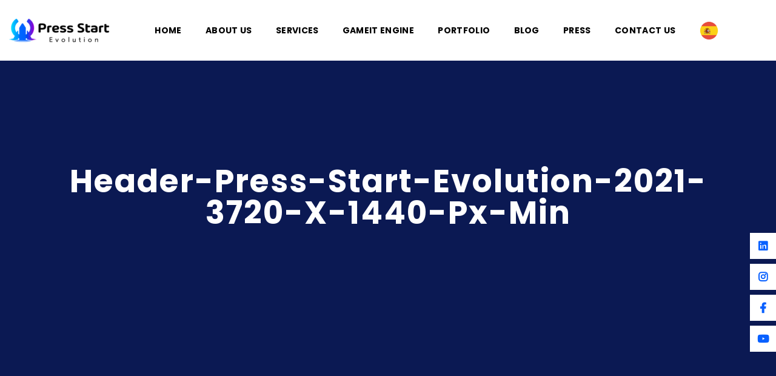

--- FILE ---
content_type: text/html; charset=UTF-8
request_url: https://www.pressstartevolution.com/header-press-start-evolution-2021-3720-x-1440-px-min/
body_size: 42686
content:
<!DOCTYPE html>
<html dir="ltr" lang="en-US" prefix="og: https://ogp.me/ns#">
<head><meta charset="UTF-8"><script>if(navigator.userAgent.match(/MSIE|Internet Explorer/i)||navigator.userAgent.match(/Trident\/7\..*?rv:11/i)){var href=document.location.href;if(!href.match(/[?&]nowprocket/)){if(href.indexOf("?")==-1){if(href.indexOf("#")==-1){document.location.href=href+"?nowprocket=1"}else{document.location.href=href.replace("#","?nowprocket=1#")}}else{if(href.indexOf("#")==-1){document.location.href=href+"&nowprocket=1"}else{document.location.href=href.replace("#","&nowprocket=1#")}}}}</script><script>class RocketLazyLoadScripts{constructor(){this.v="1.2.4",this.triggerEvents=["keydown","mousedown","mousemove","touchmove","touchstart","touchend","wheel"],this.userEventHandler=this._triggerListener.bind(this),this.touchStartHandler=this._onTouchStart.bind(this),this.touchMoveHandler=this._onTouchMove.bind(this),this.touchEndHandler=this._onTouchEnd.bind(this),this.clickHandler=this._onClick.bind(this),this.interceptedClicks=[],window.addEventListener("pageshow",t=>{this.persisted=t.persisted}),window.addEventListener("DOMContentLoaded",()=>{this._preconnect3rdParties()}),this.delayedScripts={normal:[],async:[],defer:[]},this.trash=[],this.allJQueries=[]}_addUserInteractionListener(t){if(document.hidden){t._triggerListener();return}this.triggerEvents.forEach(e=>window.addEventListener(e,t.userEventHandler,{passive:!0})),window.addEventListener("touchstart",t.touchStartHandler,{passive:!0}),window.addEventListener("mousedown",t.touchStartHandler),document.addEventListener("visibilitychange",t.userEventHandler)}_removeUserInteractionListener(){this.triggerEvents.forEach(t=>window.removeEventListener(t,this.userEventHandler,{passive:!0})),document.removeEventListener("visibilitychange",this.userEventHandler)}_onTouchStart(t){"HTML"!==t.target.tagName&&(window.addEventListener("touchend",this.touchEndHandler),window.addEventListener("mouseup",this.touchEndHandler),window.addEventListener("touchmove",this.touchMoveHandler,{passive:!0}),window.addEventListener("mousemove",this.touchMoveHandler),t.target.addEventListener("click",this.clickHandler),this._renameDOMAttribute(t.target,"onclick","rocket-onclick"),this._pendingClickStarted())}_onTouchMove(t){window.removeEventListener("touchend",this.touchEndHandler),window.removeEventListener("mouseup",this.touchEndHandler),window.removeEventListener("touchmove",this.touchMoveHandler,{passive:!0}),window.removeEventListener("mousemove",this.touchMoveHandler),t.target.removeEventListener("click",this.clickHandler),this._renameDOMAttribute(t.target,"rocket-onclick","onclick"),this._pendingClickFinished()}_onTouchEnd(){window.removeEventListener("touchend",this.touchEndHandler),window.removeEventListener("mouseup",this.touchEndHandler),window.removeEventListener("touchmove",this.touchMoveHandler,{passive:!0}),window.removeEventListener("mousemove",this.touchMoveHandler)}_onClick(t){t.target.removeEventListener("click",this.clickHandler),this._renameDOMAttribute(t.target,"rocket-onclick","onclick"),this.interceptedClicks.push(t),t.preventDefault(),t.stopPropagation(),t.stopImmediatePropagation(),this._pendingClickFinished()}_replayClicks(){window.removeEventListener("touchstart",this.touchStartHandler,{passive:!0}),window.removeEventListener("mousedown",this.touchStartHandler),this.interceptedClicks.forEach(t=>{t.target.dispatchEvent(new MouseEvent("click",{view:t.view,bubbles:!0,cancelable:!0}))})}_waitForPendingClicks(){return new Promise(t=>{this._isClickPending?this._pendingClickFinished=t:t()})}_pendingClickStarted(){this._isClickPending=!0}_pendingClickFinished(){this._isClickPending=!1}_renameDOMAttribute(t,e,r){t.hasAttribute&&t.hasAttribute(e)&&(event.target.setAttribute(r,event.target.getAttribute(e)),event.target.removeAttribute(e))}_triggerListener(){this._removeUserInteractionListener(this),"loading"===document.readyState?document.addEventListener("DOMContentLoaded",this._loadEverythingNow.bind(this)):this._loadEverythingNow()}_preconnect3rdParties(){let t=[];document.querySelectorAll("script[type=rocketlazyloadscript][data-rocket-src]").forEach(e=>{let r=e.getAttribute("data-rocket-src");if(r&&0!==r.indexOf("data:")){0===r.indexOf("//")&&(r=location.protocol+r);try{let i=new URL(r).origin;i!==location.origin&&t.push({src:i,crossOrigin:e.crossOrigin||"module"===e.getAttribute("data-rocket-type")})}catch(n){}}}),t=[...new Map(t.map(t=>[JSON.stringify(t),t])).values()],this._batchInjectResourceHints(t,"preconnect")}async _loadEverythingNow(){this.lastBreath=Date.now(),this._delayEventListeners(),this._delayJQueryReady(this),this._handleDocumentWrite(),this._registerAllDelayedScripts(),this._preloadAllScripts(),await this._loadScriptsFromList(this.delayedScripts.normal),await this._loadScriptsFromList(this.delayedScripts.defer),await this._loadScriptsFromList(this.delayedScripts.async);try{await this._triggerDOMContentLoaded(),await this._pendingWebpackRequests(this),await this._triggerWindowLoad()}catch(t){console.error(t)}window.dispatchEvent(new Event("rocket-allScriptsLoaded")),this._waitForPendingClicks().then(()=>{this._replayClicks()}),this._emptyTrash()}_registerAllDelayedScripts(){document.querySelectorAll("script[type=rocketlazyloadscript]").forEach(t=>{t.hasAttribute("data-rocket-src")?t.hasAttribute("async")&&!1!==t.async?this.delayedScripts.async.push(t):t.hasAttribute("defer")&&!1!==t.defer||"module"===t.getAttribute("data-rocket-type")?this.delayedScripts.defer.push(t):this.delayedScripts.normal.push(t):this.delayedScripts.normal.push(t)})}async _transformScript(t){if(await this._littleBreath(),!0===t.noModule&&"noModule"in HTMLScriptElement.prototype){t.setAttribute("data-rocket-status","skipped");return}return new Promise(navigator.userAgent.indexOf("Firefox/")>0||""===navigator.vendor?e=>{let r=document.createElement("script");[...t.attributes].forEach(t=>{let e=t.nodeName;"type"!==e&&("data-rocket-type"===e&&(e="type"),"data-rocket-src"===e&&(e="src"),r.setAttribute(e,t.nodeValue))}),t.text&&(r.text=t.text),r.hasAttribute("src")?(r.addEventListener("load",e),r.addEventListener("error",e)):(r.text=t.text,e());try{t.parentNode.replaceChild(r,t)}catch(i){e()}}:e=>{function r(){t.setAttribute("data-rocket-status","failed"),e()}try{let i=t.getAttribute("data-rocket-type"),n=t.getAttribute("data-rocket-src");i?(t.type=i,t.removeAttribute("data-rocket-type")):t.removeAttribute("type"),t.addEventListener("load",function r(){t.setAttribute("data-rocket-status","executed"),e()}),t.addEventListener("error",r),n?(t.removeAttribute("data-rocket-src"),t.src=n):t.src="data:text/javascript;base64,"+window.btoa(unescape(encodeURIComponent(t.text)))}catch(s){r()}})}async _loadScriptsFromList(t){let e=t.shift();return e&&e.isConnected?(await this._transformScript(e),this._loadScriptsFromList(t)):Promise.resolve()}_preloadAllScripts(){this._batchInjectResourceHints([...this.delayedScripts.normal,...this.delayedScripts.defer,...this.delayedScripts.async],"preload")}_batchInjectResourceHints(t,e){var r=document.createDocumentFragment();t.forEach(t=>{let i=t.getAttribute&&t.getAttribute("data-rocket-src")||t.src;if(i){let n=document.createElement("link");n.href=i,n.rel=e,"preconnect"!==e&&(n.as="script"),t.getAttribute&&"module"===t.getAttribute("data-rocket-type")&&(n.crossOrigin=!0),t.crossOrigin&&(n.crossOrigin=t.crossOrigin),t.integrity&&(n.integrity=t.integrity),r.appendChild(n),this.trash.push(n)}}),document.head.appendChild(r)}_delayEventListeners(){let t={};function e(e,r){!function e(r){!t[r]&&(t[r]={originalFunctions:{add:r.addEventListener,remove:r.removeEventListener},eventsToRewrite:[]},r.addEventListener=function(){arguments[0]=i(arguments[0]),t[r].originalFunctions.add.apply(r,arguments)},r.removeEventListener=function(){arguments[0]=i(arguments[0]),t[r].originalFunctions.remove.apply(r,arguments)});function i(e){return t[r].eventsToRewrite.indexOf(e)>=0?"rocket-"+e:e}}(e),t[e].eventsToRewrite.push(r)}function r(t,e){let r=t[e];Object.defineProperty(t,e,{get:()=>r||function(){},set(i){t["rocket"+e]=r=i}})}e(document,"DOMContentLoaded"),e(window,"DOMContentLoaded"),e(window,"load"),e(window,"pageshow"),e(document,"readystatechange"),r(document,"onreadystatechange"),r(window,"onload"),r(window,"onpageshow")}_delayJQueryReady(t){let e;function r(t){return t.split(" ").map(t=>"load"===t||0===t.indexOf("load.")?"rocket-jquery-load":t).join(" ")}function i(i){if(i&&i.fn&&!t.allJQueries.includes(i)){i.fn.ready=i.fn.init.prototype.ready=function(e){return t.domReadyFired?e.bind(document)(i):document.addEventListener("rocket-DOMContentLoaded",()=>e.bind(document)(i)),i([])};let n=i.fn.on;i.fn.on=i.fn.init.prototype.on=function(){return this[0]===window&&("string"==typeof arguments[0]||arguments[0]instanceof String?arguments[0]=r(arguments[0]):"object"==typeof arguments[0]&&Object.keys(arguments[0]).forEach(t=>{let e=arguments[0][t];delete arguments[0][t],arguments[0][r(t)]=e})),n.apply(this,arguments),this},t.allJQueries.push(i)}e=i}i(window.jQuery),Object.defineProperty(window,"jQuery",{get:()=>e,set(t){i(t)}})}async _pendingWebpackRequests(t){let e=document.querySelector("script[data-webpack]");async function r(){return new Promise(t=>{e.addEventListener("load",t),e.addEventListener("error",t)})}e&&(await r(),await t._requestAnimFrame(),await t._pendingWebpackRequests(t))}async _triggerDOMContentLoaded(){this.domReadyFired=!0,await this._littleBreath(),document.dispatchEvent(new Event("rocket-DOMContentLoaded")),await this._littleBreath(),window.dispatchEvent(new Event("rocket-DOMContentLoaded")),await this._littleBreath(),document.dispatchEvent(new Event("rocket-readystatechange")),await this._littleBreath(),document.rocketonreadystatechange&&document.rocketonreadystatechange()}async _triggerWindowLoad(){await this._littleBreath(),window.dispatchEvent(new Event("rocket-load")),await this._littleBreath(),window.rocketonload&&window.rocketonload(),await this._littleBreath(),this.allJQueries.forEach(t=>t(window).trigger("rocket-jquery-load")),await this._littleBreath();let t=new Event("rocket-pageshow");t.persisted=this.persisted,window.dispatchEvent(t),await this._littleBreath(),window.rocketonpageshow&&window.rocketonpageshow({persisted:this.persisted})}_handleDocumentWrite(){let t=new Map;document.write=document.writeln=function(e){let r=document.currentScript;r||console.error("WPRocket unable to document.write this: "+e);let i=document.createRange(),n=r.parentElement,s=t.get(r);void 0===s&&(s=r.nextSibling,t.set(r,s));let a=document.createDocumentFragment();i.setStart(a,0),a.appendChild(i.createContextualFragment(e)),n.insertBefore(a,s)}}async _littleBreath(){Date.now()-this.lastBreath>45&&(await this._requestAnimFrame(),this.lastBreath=Date.now())}async _requestAnimFrame(){return document.hidden?new Promise(t=>setTimeout(t)):new Promise(t=>requestAnimationFrame(t))}_emptyTrash(){this.trash.forEach(t=>t.remove())}static run(){let t=new RocketLazyLoadScripts;t._addUserInteractionListener(t)}}RocketLazyLoadScripts.run();</script>

 	  
	  <meta name="viewport" content="width=device-width, initial-scale=1">
	  <!--<meta name="viewport" content="width=device-width, initial-scale=1, maximum-scale=1">-->
	  <meta http-equiv="X-UA-Compatible" content="IE=Edge">



<!-- Google Tag Manager -->
<script type="rocketlazyloadscript">(function(w,d,s,l,i){w[l]=w[l]||[];w[l].push({'gtm.start':
new Date().getTime(),event:'gtm.js'});var f=d.getElementsByTagName(s)[0],
j=d.createElement(s),dl=l!='dataLayer'?'&l='+l:'';j.async=true;j.src=
'https://www.googletagmanager.com/gtm.js?id='+i+dl;f.parentNode.insertBefore(j,f);
})(window,document,'script','dataLayer','GTM-KBDZKZ55');</script>
<!-- End Google Tag Manager -->





	  <title>Header-Press-Start-Evolution-2021-3720-x-1440-px-min | Press Start Evolution</title><style id="perfmatters-used-css">:where(.wp-block-button__link){border-radius:9999px;box-shadow:none;padding:calc(.667em + 2px) calc(1.333em + 2px);text-decoration:none;}:where(.wp-block-columns){margin-bottom:1.75em;}:where(.wp-block-columns.has-background){padding:1.25em 2.375em;}:where(.wp-block-post-comments input[type=submit]){border:none;}:where(.wp-block-cover-image:not(.has-text-color)),:where(.wp-block-cover:not(.has-text-color)){color:#fff;}:where(.wp-block-cover-image.is-light:not(.has-text-color)),:where(.wp-block-cover.is-light:not(.has-text-color)){color:#000;}.wp-block-embed.alignleft,.wp-block-embed.alignright,.wp-block[data-align=left]>[data-type="core/embed"],.wp-block[data-align=right]>[data-type="core/embed"]{max-width:360px;width:100%;}.wp-block-embed.alignleft .wp-block-embed__wrapper,.wp-block-embed.alignright .wp-block-embed__wrapper,.wp-block[data-align=left]>[data-type="core/embed"] .wp-block-embed__wrapper,.wp-block[data-align=right]>[data-type="core/embed"] .wp-block-embed__wrapper{min-width:280px;}.wp-block-cover .wp-block-embed{min-height:240px;min-width:320px;}.wp-block-embed{overflow-wrap:break-word;}.wp-block-embed figcaption{margin-bottom:1em;margin-top:.5em;}.wp-block-embed iframe{max-width:100%;}.wp-block-embed__wrapper{position:relative;}.wp-embed-responsive .wp-has-aspect-ratio .wp-block-embed__wrapper:before{content:"";display:block;padding-top:50%;}.wp-embed-responsive .wp-has-aspect-ratio iframe{bottom:0;height:100%;left:0;position:absolute;right:0;top:0;width:100%;}.wp-embed-responsive .wp-embed-aspect-21-9 .wp-block-embed__wrapper:before{padding-top:42.85%;}.wp-embed-responsive .wp-embed-aspect-18-9 .wp-block-embed__wrapper:before{padding-top:50%;}.wp-embed-responsive .wp-embed-aspect-16-9 .wp-block-embed__wrapper:before{padding-top:56.25%;}.wp-embed-responsive .wp-embed-aspect-4-3 .wp-block-embed__wrapper:before{padding-top:75%;}.wp-embed-responsive .wp-embed-aspect-1-1 .wp-block-embed__wrapper:before{padding-top:100%;}.wp-embed-responsive .wp-embed-aspect-9-16 .wp-block-embed__wrapper:before{padding-top:177.77%;}.wp-embed-responsive .wp-embed-aspect-1-2 .wp-block-embed__wrapper:before{padding-top:200%;}:where(.wp-block-file){margin-bottom:1.5em;}:where(.wp-block-file__button){border-radius:2em;display:inline-block;padding:.5em 1em;}:where(.wp-block-file__button):is(a):active,:where(.wp-block-file__button):is(a):focus,:where(.wp-block-file__button):is(a):hover,:where(.wp-block-file__button):is(a):visited{box-shadow:none;color:#fff;opacity:.85;text-decoration:none;}@keyframes turn-on-visibility{0%{opacity:0;}to{opacity:1;}}@keyframes turn-off-visibility{0%{opacity:1;visibility:visible;}99%{opacity:0;visibility:visible;}to{opacity:0;visibility:hidden;}}@keyframes lightbox-zoom-in{0%{transform:translate(calc(-50vw + var(--wp--lightbox-initial-left-position)),calc(-50vh + var(--wp--lightbox-initial-top-position))) scale(var(--wp--lightbox-scale));}to{transform:translate(-50%,-50%) scale(1);}}@keyframes lightbox-zoom-out{0%{transform:translate(-50%,-50%) scale(1);visibility:visible;}99%{visibility:visible;}to{transform:translate(calc(-50vw + var(--wp--lightbox-initial-left-position)),calc(-50vh + var(--wp--lightbox-initial-top-position))) scale(var(--wp--lightbox-scale));visibility:hidden;}}:where(.wp-block-latest-comments:not([style*=line-height] .wp-block-latest-comments__comment)){line-height:1.1;}:where(.wp-block-latest-comments:not([style*=line-height] .wp-block-latest-comments__comment-excerpt p)){line-height:1.8;}ol,ul{box-sizing:border-box;}:where(.wp-block-navigation.has-background .wp-block-navigation-item a:not(.wp-element-button)),:where(.wp-block-navigation.has-background .wp-block-navigation-submenu a:not(.wp-element-button)){padding:.5em 1em;}:where(.wp-block-navigation .wp-block-navigation__submenu-container .wp-block-navigation-item a:not(.wp-element-button)),:where(.wp-block-navigation .wp-block-navigation__submenu-container .wp-block-navigation-submenu a:not(.wp-element-button)),:where(.wp-block-navigation .wp-block-navigation__submenu-container .wp-block-navigation-submenu button.wp-block-navigation-item__content),:where(.wp-block-navigation .wp-block-navigation__submenu-container .wp-block-pages-list__item button.wp-block-navigation-item__content){padding:.5em 1em;}@keyframes overlay-menu__fade-in-animation{0%{opacity:0;transform:translateY(.5em);}to{opacity:1;transform:translateY(0);}}:where(p.has-text-color:not(.has-link-color)) a{color:inherit;}:where(.wp-block-post-excerpt){margin-bottom:var(--wp--style--block-gap);margin-top:var(--wp--style--block-gap);}:where(.wp-block-preformatted.has-background){padding:1.25em 2.375em;}:where(.wp-block-pullquote){margin:0 0 1em;}:where(.wp-block-search__button){border:1px solid #ccc;padding:6px 10px;}:where(.wp-block-search__button-inside .wp-block-search__inside-wrapper){border:1px solid #949494;box-sizing:border-box;padding:4px;}:where(.wp-block-search__button-inside .wp-block-search__inside-wrapper) :where(.wp-block-search__button){padding:4px 8px;}:where(.wp-block-term-description){margin-bottom:var(--wp--style--block-gap);margin-top:var(--wp--style--block-gap);}:where(pre.wp-block-verse){font-family:inherit;}:root{--wp--preset--font-size--normal:16px;--wp--preset--font-size--huge:42px;}html :where(.has-border-color){border-style:solid;}html :where([style*=border-top-color]){border-top-style:solid;}html :where([style*=border-right-color]){border-right-style:solid;}html :where([style*=border-bottom-color]){border-bottom-style:solid;}html :where([style*=border-left-color]){border-left-style:solid;}html :where([style*=border-width]){border-style:solid;}html :where([style*=border-top-width]){border-top-style:solid;}html :where([style*=border-right-width]){border-right-style:solid;}html :where([style*=border-bottom-width]){border-bottom-style:solid;}html :where([style*=border-left-width]){border-left-style:solid;}html :where(img[class*=wp-image-]){height:auto;max-width:100%;}:where(figure){margin:0 0 1em;}html :where(.is-position-sticky){--wp-admin--admin-bar--position-offset:var(--wp-admin--admin-bar--height,0px);}@media screen and (max-width:600px){html :where(.is-position-sticky){--wp-admin--admin-bar--position-offset:0px;}}@keyframes checkbox-check{0%{width:0;}100%{width:100%;}}@-webkit-keyframes loadAnimate{0%{-webkit-transform:rotate(0);transform:rotate(0);}100%{-webkit-transform:rotate(360deg);transform:rotate(360deg);}}@keyframes loadAnimate{0%{-webkit-transform:rotate(0);transform:rotate(0);}100%{-webkit-transform:rotate(360deg);transform:rotate(360deg);}}@font-face{font-family:"Material Icons";font-style:normal;font-weight:400;src:url("https://www.pressstartevolution.com/wp-content/plugins/formcraft3/dist/../lib/material-icons/MaterialIcons-Regular.eot");src:local("Material Icons"),local("MaterialIcons-Regular"),url("https://www.pressstartevolution.com/wp-content/plugins/formcraft3/dist/../lib/material-icons/MaterialIcons-Regular.woff") format("woff"),url("https://www.pressstartevolution.com/wp-content/plugins/formcraft3/dist/../lib/material-icons/MaterialIcons-Regular.ttf") format("truetype");}@-webkit-keyframes loadAnimate{0%{-webkit-transform:rotate(0);transform:rotate(0);}100%{-webkit-transform:rotate(360deg);transform:rotate(360deg);}}@keyframes loadAnimate{0%{-webkit-transform:rotate(0);transform:rotate(0);}100%{-webkit-transform:rotate(360deg);transform:rotate(360deg);}}a,abbr,acronym,address,applet,b,big,blockquote,body,caption,center,cite,code,dd,del,dfn,div,dl,dt,em,fieldset,font,form,h1,h2,h3,h4,h5,h6,html,i,iframe,ins,kbd,label,legend,li,object,ol,p,pre,q,s,samp,small,span,strike,strong,sub,sup,table,tbody,td,tfoot,th,thead,tr,tt,u,ul,var{border:0;margin:0;padding:0;vertical-align:baseline;outline:0;}html{overflow-y:scroll !important;overflow-x:hidden !important;}body{overflow-x:hidden;}*{-webkit-box-sizing:border-box;-moz-box-sizing:border-box;box-sizing:border-box;}:focus{outline:0 !important;}a{-webkit-transition:all .3s;-o-transition:all .3s;-moz-transition:all .3s;transition:all .3s;text-decoration:none;}a:active,a:focus,a:hover{text-decoration:none;}article,aside,details,figcaption,figure,footer,header,nav,section{display:block;}a img{border:none;}.wp-caption,img{max-width:100%;height:auto;}iframe{width:100%;display:block;}.clearfix:after,.clearfix:before{content:" ";display:table;}.clearfix:after{clear:both;}h1 a,h2 a,h3 a,h4 a,h5 a,h6 a{color:inherit;font-family:inherit;font-size:inherit;font-weight:inherit;font-style:inherit;line-height:inherit;letter-spacing:inherit;text-transform:inherit;word-wrap:break-word;}p{margin:0 0 20px 0;}p:empty{display:none;padding:0;margin:0;}input[type=submit]{-webkit-appearance:none;}body input:not([type=checkbox]):not([type=submit]),select,textarea{display:block;height:60px;width:100%;margin:0;padding:10px 15px;font-size:14px;font-weight:400;line-height:30px;font-family:inherit;outline:0;-webkit-border-radius:0;-moz-border-radius:0;border-radius:0;-webkit-transition:.3s;-o-transition:.3s;-moz-transition:.3s;transition:.3s;background:#fff;border:1px solid #e5e5e5;}body input:not([type=checkbox]):not([type=submit])::placeholder,select::placeholder,textarea::placeholder{outline:0;-webkit-appearance:none;-webkit-transition:.3s;-o-transition:.3s;-moz-transition:.3s;transition:.3s;}button,input[type=submit],wp-block-search__button{color:#fff;display:inline-block;height:60px;margin-bottom:0;border-style:none;-webkit-border-radius:0;-moz-border-radius:0;border-radius:0;padding:6px 37px;font-family:inherit;font-size:14px;line-height:28px;font-weight:700;letter-spacing:0;letter-spacing:0;outline:0;cursor:pointer;-webkit-appearance:none;-webkit-transition:.3s;-o-transition:.3s;-moz-transition:.3s;transition:.3s;text-transform:capitalize;}button:hover,input[type=submit]:hover{color:#fff;border:none;}input[type=submit]:active,input[type=submit]:focus,input[type=submit]:hover{color:#fff;border:none;}body ol li,body ul li{position:relative;z-index:1;list-style:none;line-height:38px;}ol ol,ol ul,ul ol,ul ul{margin:0;padding:0 0 0 15px;}li ul{padding-bottom:0;}.single-post .inner-post ol,.single-post .inner-post ul{padding:0 0 20px 0;}.comment_content ol li,.comment_content ul li,.inner-post ol li,.inner-post ul li,.page-post ol li,.page-post ul li{padding-left:15px;}body ol>li>ol>li,body ul>li>ul>li{margin-left:5px;}::selection{color:#fff;}::-moz-selection{color:#fff;}[class*=" flaticon-"]:after,[class*=" flaticon-"]:before,[class^=flaticon-]:after,[class^=flaticon-]:before{font-family:Flaticon;font-style:normal !important;font-size:inherit !important;margin-left:inherit !important;}#main{padding-top:120px;padding-bottom:120px;position:relative;z-index:0;overflow:hidden;}.ma-full .ma-section-container,.ma-full.ma-container-inner{width:100%;}.ma-boxed.ma-container-inner,.ma-boxed.ma-vc-container{max-width:1170px;margin:0 auto;position:relative;}.ma-boxed .ma-boxed.ma-container-inner,.ma-boxed .ma-boxed.ma-vc-container{width:100% !important;}.ma-section{position:relative;}.ma-section-inner{width:100%;}.ma-row::before{content:"";clear:both;display:table;}.ma-row [class*=ma_col-]{min-height:1px;padding-right:15px;padding-left:15px;}.ma-row .post-box [class*=ma_col-]{padding-right:0;padding-left:0;}.wp-caption.aligncenter{margin-left:auto;margin-right:auto;}.wp-caption .wp-caption-text,.wp-caption-text{margin:.5em 0;font-size:15px;text-align:center;}.gallery-caption,.wp-caption{font-style:italic;max-width:100%;margin-bottom:1em;}.gallery-caption img,.wp-caption img{-webkit-border-radius:0;-moz-border-radius:0;border-radius:0;}.vertical-align-initial{align-items:initial;}.ma-theme-header .ma-mobile-header{display:none;}.ma-theme-header{position:relative;z-index:2;}.ma-theme-header.header_over_bg{position:absolute;z-index:99;width:100%;left:0;top:0;}.ma-theme-header .fullwidth-wrapper{padding:0;}.fullwidth-wrapper{width:100%;padding:0 30px;}.ma-header-box{width:1170px;margin:0 auto;overflow:hidden;}.ma-header-row .ma-header-row_wrapper{padding:0 15px;position:relative;display:flex;flex-flow:row nowrap;align-items:center;justify-content:space-between;}.position_center_middle{height:100%;}.ma-header-row .header_side.h_align_left{text-align:left;}.ma-header-row .header_side.h_align_right{text-align:right;}.ma-header-row .header_side.v_align_middle{align-self:center;}.ma-header-row .header_side.display_normal{flex:0 auto;}.ma-header-row .header_area_container,.ma-header-row .header_render_editor,.ma-header-row .header_side,.ma-header-row .wrapper{max-width:100%;box-sizing:border-box;}.header_area_container{max-height:100%;height:100%;display:inline-block;}.ma-header-row .header_side[class^=position_left] .header_area_container>:last-child{padding-right:0;}.header_area_container>*{display:inline-block;vertical-align:middle;}.header_area_container a,.header_area_container a:hover,.header_area_container h1{color:inherit;}.asma-logo-container img{vertical-align:middle;height:100%;max-height:100%;}.primary-nav{letter-spacing:.02em;}.primary-nav>div>ul,.primary-nav>ul,.sitepress_container>.wpml-ls li{font-weight:700;line-height:30px;font-size:14px;}.primary-nav>ul{height:100%;padding:0;margin:0 -27px;}.primary-nav>ul>li{height:100%;}.primary-nav>ul li{position:relative;padding-left:0;display:inline-block;vertical-align:middle;line-height:inherit;}.primary-nav ul>li>a{display:flex;position:relative;z-index:1;vertical-align:middle;padding:0 27px;align-items:center;color:inherit;opacity:1;height:100%;text-transform:uppercase;}.primary-nav a{-webkit-transition:.3s;-o-transition:.3s;-moz-transition:.3s;transition:.3s;}.primary-nav ul li ul{display:block;position:absolute;z-index:555;top:-webkit-calc(100% + 15px);top:-moz-calc(100% + 15px);top:calc(100% + 15px);left:6px;min-width:280px;white-space:nowrap;margin-top:0;border:unset;-webkit-border-radius:0;-moz-border-radius:0;border-radius:0;padding:12px 0;text-align:left;opacity:0;visibility:hidden;-webkit-transition:.3s ease-in;-o-transition:.3s ease-in;-moz-transition:.3s ease-in;transition:.3s ease-in;}.primary-nav ul li ul li{display:block;}.primary-nav ul li ul li:first-child>a{-webkit-border-radius:0;-moz-border-radius:0;border-radius:0;}.primary-nav ul li ul .menu-item a{display:block;padding:10px 40px;overflow:hidden;color:inherit;-webkit-transition:background .3s;-o-transition:background .3s;-moz-transition:background .3s;transition:background .3s;opacity:1;}.primary-nav ul li ul li>a>span{position:relative;display:inline-block;padding-left:0;transition:color .3s,opacity .3s;}.primary-nav>.menu>.menu-item:nth-last-child(1)>.sub-menu,.primary-nav>.menu>.menu-item:nth-last-child(1)>.sub-menu .sub-menu,.primary-nav>.menu>.menu-item:nth-last-child(2)>.sub-menu,.primary-nav>.menu>.menu-item:nth-last-child(2)>.sub-menu .sub-menu,.primary-nav>.menu>.menu-item:nth-last-child(3)>.sub-menu,.primary-nav>.menu>.menu-item:nth-last-child(3)>.sub-menu .sub-menu,.primary-nav>.menu>.menu-item:nth-last-child(4)>.sub-menu,.primary-nav>.menu>.menu-item:nth-last-child(4)>.sub-menu .sub-menu{left:auto;}.primary-nav>.menu>.menu-item:nth-last-child(1)>.sub-menu,.primary-nav>.menu>.menu-item:nth-last-child(2)>.sub-menu,.primary-nav>.menu>.menu-item:nth-last-child(3)>.sub-menu,.primary-nav>.menu>.menu-item:nth-last-child(4)>.sub-menu{right:0;}.primary-nav>.menu>.menu-item:nth-last-child(1)>.sub-menu .sub-menu,.primary-nav>.menu>.menu-item:nth-last-child(2)>.sub-menu .sub-menu,.primary-nav>.menu>.menu-item:nth-last-child(3)>.sub-menu .sub-menu,.primary-nav>.menu>.menu-item:nth-last-child(4)>.sub-menu .sub-menu{right:100%;}.primary-nav ul li ul li:hover ul{top:-12px;}.primary-nav ul li:hover>ul{opacity:1;visibility:visible;transform:rotateX(0) translateZ(0);top:100%;}.primary-nav ul li ul ul{top:-3px;left:100%;}.primary-nav ul li ul li.menu-item-has-children>a:before{position:absolute;right:20px;top:50%;transform:translateY(-50%);content:"";font-family:"Font Awesome 5 Free";font-family:"Font Awesome 5 Free";font-size:12px;vertical-align:middle;font-style:normal;font-weight:900;text-decoration:inherit;}.ma-sticky-header{position:fixed;z-index:99999;top:0;left:0;width:100%;-webkit-transform:translateY(-100%);-moz-transform:translateY(-100%);-ms-transform:translateY(-100%);-o-transform:translateY(-100%);transform:translateY(-100%);overflow:hidden;opacity:0;-webkit-transition:.3s;-o-transition:.3s;-moz-transition:.3s;transition:.3s;}.ma-sticky-header .header_sticky_shadow{-webkit-box-shadow:1px 0 10px rgba(0,0,0,.1);-moz-box-shadow:1px 0 10px rgba(0,0,0,.1);box-shadow:1px 0 10px rgba(0,0,0,.1);}.slide-search_full{position:fixed;top:0;left:0;right:0;height:100%;width:100%;background-color:#353535;opacity:.4;transition:all .4s;z-index:99;display:none;}#search-popup{position:fixed;top:0;left:0;width:100%;height:100%;z-index:105;z-index:99999;opacity:1;opacity:1;background:#fff;display:flex;justify-content:center;align-items:center;visibility:visible;}#search-popup.active_search{visibility:hidden !important;opacity:0 !important;}.search-form .ma-search-submit:after{content:"";font-style:normal;font-weight:900;text-decoration:inherit;top:0;right:0;position:absolute;font-size:26px;line-height:initial;}.ma-search-flex{display:flex;width:100%;height:100%;}.left-side-search{width:100%;}.ma-fullscreen-search-table{display:table;width:100%;height:100%;}.ma-fullscreen-search-cell{display:table-cell;vertical-align:middle;width:100%;height:100%;text-align:center;}.ma-form-holder-inner{position:relative;width:100%;margin:auto;}.ma-field-holder{display:block;position:relative;}#search-popup .ma-search-field{position:relative;height:100%;width:1170px;border:0;border:none !important;background:0 0;outline:0;padding:10px 10px;color:#3a3a3a;font-size:30px;font-size:30px !important;line-height:16px;font-weight:700;}#search-popup .ma-search-submit,#search-slide .ma-search-submit{position:absolute;right:0;bottom:20px;padding:10px 10px;width:auto;font-size:18px;line-height:1em;color:#808285;background-color:transparent;border:none;outline:0;opacity:1;cursor:pointer;-webkit-transition:all .3s .2s;-moz-transition:all .3s .2s;transition:all .3s .2s;text-align:center;background:0 0 !important;}#search-popup .icon_search:before,#search-slide .icon_search:before,.asma_404_search .icon_search:before,.menu-box-search .icon_search:before{content:"";font-family:"Font Awesome 5 Free";font-style:normal;font-weight:900;text-decoration:inherit;}.ma-form-holder-inner .search-line{position:absolute;left:0;bottom:0;width:100%;border-bottom:1px solid #e1e1e1;-webkit-transition:all .3s .2s;-moz-transition:all .3s .2s;transition:all .3s .2s;}#search-popup .slide-search-close{position:absolute;top:40px;width:20px;height:20px;opacity:.3;right:40px;}#search-popup .slide-search-close:hover,#search-slide .slide-search-close:hover{opacity:1;}.slide-search-close:after,.slide-search-close:before{position:absolute;left:15px;content:" ";height:20px;width:2px;background-color:#333;}.slide-search-close:before{transform:rotate(45deg);}.slide-search-close:after{transform:rotate(-45deg);}.ma-header-wrapper,.ma-header-wrapper .ma-container,.page-title-box,.page-title-padding{height:100%;}.ma-container:before{display:table;line-height:0;content:"";}.page-header{position:relative;overflow:hidden;}.page-header .page-header_content{height:100%;display:flex;flex-direction:column;justify-content:center;}.page-header .page-header_content .page-header_title{z-index:1;letter-spacing:2px;}.attachment .page-header_title{text-transform:capitalize;}.attachment .entry-header{margin-bottom:15px;}.page-header .anim_img{position:absolute !important;width:100% !important;height:100%;}address,cite,dfn,em,i,q,var{font-style:italic;}.footer-top{margin-top:-6%;padding:90px 0 70px;overflow:hidden;}body .footer-top .footer-item{padding:30px 15px;}.footer-item{float:left;}.copyright{clear:both;position:relative;overflow:hidden;}.copyright p{font-size:14px;margin:0;padding:0 15px;}.post-box .post-inner{position:relative;border-radius:0;transition:all .4s;background:#fff;padding:30px;border:1px solid #e5e5e5;}.single-post .post-box .post-inner{margin:0 15px;}.entry-media{position:relative;}.post-inner img{height:auto;max-width:100%;border:none;-webkit-border-radius:0;border-radius:0;-webkit-box-shadow:none;box-shadow:none;display:block;vertical-align:middle;}.post-inner .entry-summary h1,.post-inner .entry-summary h2,.post-inner .entry-summary h3,.post-inner .entry-summary h4,.post-inner .entry-summary h5,.post-inner .entry-summary h6{margin-bottom:12px;}.post-inner .entry-summary ol,.post-inner .entry-summary ul{padding:0 0 20px 0;}.post-inner .entry-summary li ol,.post-inner .entry-summary li ul,.post-inner .entry-summary ol ol,.post-inner .entry-summary ul ul{padding-bottom:0;}.entry-summary.the-excerpt p:last-child,.page-content-inner p:last-child,.page-post p:last-child{margin-bottom:0;}.single-post .outer-post-info .entry-summary{padding-top:5px;overflow:hidden;}.entry-summary p:last-of-type{margin-bottom:0;}.single-post .outer-post-info .entry-summary h1,.single-post .outer-post-info .entry-summary h2,.single-post .outer-post-info .entry-summary h3,.single-post .outer-post-info .entry-summary h4,.single-post .outer-post-info .entry-summary h5,.single-post .outer-post-info .entry-summary h6{margin:0 0 20px;}.entry-media img{margin-bottom:30px;height:auto;max-width:100%;border:none;-webkit-border-radius:0;border-radius:0;-webkit-box-shadow:none;box-shadow:none;display:block;}.post-box .entry-meta span a{color:inherit;}.post-box .entry-meta span{font-size:13px;vertical-align:middle;position:relative;text-transform:capitalize;font-weight:500;color:#777;}.post-box .entry-meta img{border-radius:50% !important;margin-right:10px;width:35px;vertical-align:top;max-width:100%;height:auto;float:left;}.post-box .entry-meta span+span:before{content:"-";display:inline-block;vertical-align:middle;border-radius:0;margin-top:0;margin-left:2px;margin-right:4px;letter-spacing:0;}.post-box .entry-title,.post-box .entry-title a{margin-bottom:15px;font-size:36px;line-height:42px;word-wrap:break-word;}.single-post .post-box .entry-title{margin-bottom:15px;font-size:36px;line-height:42px;word-wrap:break-word;}.style-attachment_image .entry-title{text-transform:capitalize;}.img-attach a img{margin:15px 0 0;display:inherit;}@-webkit-keyframes animate{0%{-webkit-transform:scale(.5);transform:scale(.5);}50%{opacity:1;}100%{-webkit-transform:scale(1);transform:scale(1);}}@keyframes animate{0%{-webkit-transform:scale(.5);transform:scale(.5);}50%{opacity:1;}100%{-webkit-transform:scale(1);transform:scale(1);}}@keyframes shake{30%,50%,70%{transform:translate3d(-1px,0,0);}40%,60%{transform:translate3d(1px,0,0);}}.single-post .inner-post{transition:all .3s linear;-webkit-transition:all .3s linear;-moz-transition:all .3s linear;-o-transition:all .3s linear;-ms-transition:all .3s linear;padding:0;position:relative;}body .comment_content ol,body .comment_content ul,body .inner-post ol,body .inner-post ul,body .page-post ol,body .page-post ul{padding:0 0 20px 0;}body .comment_content ol li ol,body .comment_content ul li ul,body .inner-post ol li ol,body .inner-post ul li ul,body .page-post ol li ol,body .page-post ul li ul{padding:0;}body .comment_content ul>li:before,body .inner-post ul>li:before,body .page-post ul>li:before{content:"";display:block;position:absolute;z-index:1;top:17px;left:2px;width:.375em;height:.375em;border:none;-webkit-border-radius:50%;-moz-border-radius:50%;border-radius:50%;}body .comment_content ul ol ul li:before,body .comment_content ul>li>ul>li:before,body .inner-post ul ol ul li:before,body .inner-post ul>li>ul>li:before,body .page-post ul ol ul li:before,body .page-post ul>li>ul>li:before{background-color:transparent !important;border-style:solid;border-width:1px;width:.3em;height:.3em;-webkit-border-radius:50%;-moz-border-radius:50%;border-radius:50%;background:#f50;}body .comment_content ul>li>ul>li>ul>li::before,body .inner-post ul>li>ul>li>ul>li::before,body .page-post ul>li>ul>li>ul>li::before{-webkit-border-radius:0;-moz-border-radius:0;border-radius:0;border:none;width:.33em;height:.33em;}body ol>li:last-child,body ul>li:last-child{padding-bottom:0;padding-bottom:0;}body .widget ol>li:before,body .widget ul>li:before,body footer ol>li:before{content:none;}[class*=wp-image-]{-webkit-border-radius:0;-moz-border-radius:0;border-radius:0;}.wpcf7-form-control-wrap{display:block;margin-bottom:20px;}.wpcf7 .wpcf7-response-output{margin:0;}.wpcf7 input:not([type=submit]),.wpcf7 select,.wpcf7 textarea{width:100%;}body .wpcf7 input:not([type=checkbox]):not([type=submit]),body .wpcf7 select,body .wpcf7 textarea{color:#fff;background:rgba(255,255,255,.3);border-width:0;-webkit-border-radius:2px;-moz-border-radius:2px;border-radius:2px;font-size:13px;}body .wpcf7 input[type=submit]{margin-top:5px;-webkit-border-radius:2px;-moz-border-radius:2px;border-radius:2px;}body .wpcf7 input:not([type=submit])::-webkit-input-placeholder,body .wpcf7 textarea::-webkit-input-placeholder{color:#fff;}body .wpcf7 input:not([type=submit])::-moz-placeholder,body .wpcf7 textarea::-moz-placeholder{color:#fff;}body .wpcf7 input:not([type=submit])::-ms-input-placeholder,body .wpcf7 textarea::-ms-input-placeholder{color:#fff;}.wpcf7-form .row{margin-left:-15px;margin-right:-15px;}.wpcf7 .wpcf7-submit{margin-top:0;color:#fff;}.wpcf7 .wpcf7-submit:hover{color:#fff;opacity:.9;-webkit-transition:.4s;-o-transition:.4s;-moz-transition:.4s;transition:.4s;}.wpcf7 p:last-child{margin:0;}.wpcf7 .asma-email-form-7-widget{width:100%;display:-webkit-box;display:-webkit-flex;display:-ms-flexbox;display:flex;}.footer .wpcf7 .asma-email-form-7-widget{position:relative;width:100%;margin-top:17px;padding:10px 16px;font-size:12px;background-color:transparent;border:1px solid #04dcff;-webkit-border-radius:0;-moz-border-radius:0;border-radius:0;outline:0;-webkit-appearance:none;box-sizing:border-box;-webkit-transition:border-color .2s ease-in-out;-moz-transition:border-color .2s ease-in-out;transition:border-color .2s ease-in-out;}.wpcf7 .asma-email-form-7-warp{position:relative;min-height:1px;display:-webkit-box;display:-webkit-flex;display:-ms-flexbox;display:flex;align-items:center;}.wpcf7 .asma-email-form-7-widget .wpcf7-form-control-wrap{margin:0;}body .wpcf7 .asma-email-form-7-widget input:not([type=checkbox]):not([type=submit]),body .wpcf7 .asma-email-form-7-widget select,body .wpcf7 .asma-email-form-7-widget textarea{background:0 0;-webkit-border-radius:0;-moz-border-radius:0;border-radius:0;margin:0;height:auto;padding:0;}body .wpcf7 .asma-email-form-7-widget .asma-email-form-7-btn{margin:0;height:auto;padding:0 3px;background-color:transparent !important;line-height:1;background:0 0 !important;font-size:0;}body .wpcf7 .asma-email-form-7-widget .asma-email-form-7-btn:before{content:"";display:inline-block;font-size:16px;font-family:"Font Awesome 5 Free";font-style:normal;font-weight:900;line-height:1;-webkit-transition:all .4s;-o-transition:all .4s;-moz-transition:all .4s;transition:all .4s;}body .wpcf7 .asma-email-form-7-widget .asma-email-form-7-btn:hover:before{transform:translateX(60%);}@-webkit-keyframes sk-rotateplane{0%{-webkit-transform:perspective(120px);}50%{-webkit-transform:perspective(120px) rotateY(180deg);}100%{-webkit-transform:perspective(120px) rotateY(180deg) rotateX(180deg);}}@keyframes sk-rotateplane{0%{transform:perspective(120px) rotateX(0) rotateY(0);-webkit-transform:perspective(120px) rotateX(0) rotateY(0);}50%{transform:perspective(120px) rotateX(-180.1deg) rotateY(0);-webkit-transform:perspective(120px) rotateX(-180.1deg) rotateY(0);}100%{transform:perspective(120px) rotateX(-180deg) rotateY(-179.9deg);-webkit-transform:perspective(120px) rotateX(-180deg) rotateY(-179.9deg);}}#asma-back-to-top{background-color:#8001ca !important;color:#fff !important;position:fixed;z-index:20;right:20px;bottom:20px;width:48px;height:50px;line-height:50px;text-align:center;cursor:pointer;opacity:0;-webkit-transition:.4s;-o-transition:.4s;-moz-transition:.4s;transition:.4s;-webkit-transform:translateY(0);-moz-transform:translateY(0);-ms-transform:translateY(0);-o-transform:translateY(0);transform:translateY(0);box-shadow:3px 3px 10px 0 rgba(42,67,113,.2);-webkit-box-shadow:3px 3px 10px 0 rgba(42,67,113,.2);-moz-box-shadow:3px 3px 10px 0 rgba(42,67,113,.2);}#asma-back-to-top:after{content:"";display:inline-block;font-size:20px;font-family:"Font Awesome 5 Free";font-style:normal;font-weight:900;}@-webkit-keyframes ma_fadeInUp{0%{opacity:0;-webkit-transform:translate3d(0,40px,0);transform:translate3d(0,40px,0);}100%{opacity:1;-webkit-transform:translate3d(0,0,0);transform:translate3d(0,0,0);}}@-moz-keyframes ma_fadeInUp{0%{opacity:0;-moz-transform:translate3d(0,40px,0);transform:translate3d(0,40px,0);}100%{opacity:1;-moz-transform:translate3d(0,0,0);transform:translate3d(0,0,0);}}@-o-keyframes ma_fadeInUp{0%{opacity:0;transform:translate3d(0,40px,0);}100%{opacity:1;transform:translate3d(0,0,0);}}@keyframes ma_fadeInUp{0%{opacity:0;-webkit-transform:translate3d(0,40px,0);-moz-transform:translate3d(0,40px,0);transform:translate3d(0,40px,0);}100%{opacity:1;-webkit-transform:translate3d(0,0,0);-moz-transform:translate3d(0,0,0);transform:translate3d(0,0,0);}}@-webkit-keyframes spinner_loading{to{-webkit-transform:rotate(360deg);transform:rotate(360deg);}}@-moz-keyframes spinner_loading{to{-moz-transform:rotate(360deg);transform:rotate(360deg);}}@-o-keyframes spinner_loading{to{-o-transform:rotate(360deg);transform:rotate(360deg);}}@keyframes spinner_loading{to{-webkit-transform:rotate(360deg);-moz-transform:rotate(360deg);-o-transform:rotate(360deg);transform:rotate(360deg);}}@-webkit-keyframes ma_opacity_in{from{opacity:0;visibility:hidden;}to{opacity:1;visibility:visible;}}@-moz-keyframes ma_opacity_in{from{opacity:0;visibility:hidden;}to{opacity:1;visibility:visible;}}@-o-keyframes ma_opacity_in{from{opacity:0;visibility:hidden;}to{opacity:1;visibility:visible;}}@keyframes ma_opacity_in{from{opacity:0;visibility:hidden;}to{opacity:1;visibility:visible;}}@-webkit-keyframes ma_flash_in_bottom{from{opacity:0;visibility:hidden;-webkit-transform:translateY(20px);transform:translateY(20px);}to{opacity:1;visibility:visible;-webkit-transform:translateY(0);transform:translateY(0);}}@-moz-keyframes ma_flash_in_bottom{from{opacity:0;visibility:hidden;-moz-transform:translateY(20px);transform:translateY(20px);}to{opacity:1;visibility:visible;-moz-transform:translateY(0);transform:translateY(0);}}@-o-keyframes ma_flash_in_bottom{from{opacity:0;visibility:hidden;-o-transform:translateY(20px);transform:translateY(20px);}to{opacity:1;visibility:visible;-o-transform:translateY(0);transform:translateY(0);}}@keyframes ma_flash_in_bottom{from{opacity:0;visibility:hidden;-webkit-transform:translateY(20px);-moz-transform:translateY(20px);-o-transform:translateY(20px);transform:translateY(20px);}to{opacity:1;visibility:visible;-webkit-transform:translateY(0);-moz-transform:translateY(0);-o-transform:translateY(0);transform:translateY(0);}}@-webkit-keyframes ma_flash_in{from{opacity:0;visibility:hidden;}to{opacity:1;bottom:20px;visibility:visible;}}@-moz-keyframes ma_flash_in{from{opacity:0;visibility:hidden;}to{opacity:1;bottom:20px;visibility:visible;}}@-o-keyframes ma_flash_in{from{opacity:0;visibility:hidden;}to{opacity:1;bottom:20px;visibility:visible;}}@keyframes ma_flash_in{from{opacity:0;visibility:hidden;}to{opacity:1;bottom:20px;visibility:visible;}}body .widget{z-index:1;padding:0 15px 0 10px;}body .widget:not(:last-child){margin-bottom:40px;}body .widget .widget-title{font-size:24px;line-height:1.2;font-weight:700;text-transform:capitalize;overflow:hidden;position:relative;padding-bottom:15px;}body .widget .widget-title::before{content:"";position:absolute;background:#8001ca;width:35px;height:3px;left:0;bottom:0;z-index:1;}body .widget .widget-title{margin-bottom:20px;}body .widget .widget-title .widget-title-wrapper{font-size:23px;display:inline-table;height:30px;font-weight:600;line-height:1;}body .widget .menu .menu-item .sub-menu{margin-top:10px;padding:0 0 10px 10px;position:static;}body .widget>div>ul,body .widget>ul{list-style-type:none;margin:0;padding:0;}body .widget ul li{display:block;margin:8px 0;line-height:28px;}body .widget ul li:first-child{margin-top:0;}body .widget ul li:last-child{margin-bottom:0;}body .widget ul.children li:first-child,body .widget ul.sub-menu li:first-child{border-bottom:0;margin-top:0;}body .widget ul li a{color:inherit;font-weight:400;font-size:14px;-webkit-transition:all .3s ease;-o-transition:all .3s ease;-moz-transition:all .3s ease;transition:all .3s ease;text-transform:uppercase;letter-spacing:.15em;position:relative;line-height:1;}body .widget ul{padding-bottom:0;}body .widget .menu .menu-item .sub-menu{display:none;margin-top:10px;padding:0 0 10px 10px;position:static;}body .widget ul li img{margin-right:15px;vertical-align:middle;}body .widget.widget_social_widget{float:right;}body .widget.widget_social_widget .social-icons{margin-right:20px;color:#ccc;}body .widget.widget_links_widget ul.col2 li{width:50%;float:left;}body .widget.widget_links_widget ul li a{-webkit-transition:all .3s ease;-o-transition:all .3s ease;-moz-transition:all .3s ease;transition:all .3s ease;text-transform:capitalize;letter-spacing:1px;position:relative;position:relative;display:inline-block;font-size:16px;font-weight:400;}body .footer p{margin:0;}body .footer img{display:block;}body .footer-top .widget{border:none;padding:0;}body .footer-top .widget .widget-title::before{content:none;}body .footer-top .widget .widget-title{margin-bottom:0;}body .footer-top .widget ul li{margin-top:0;}body .footer-top .widget .widget-title{padding-bottom:20px;}body .widget.widget_social_widget{margin-bottom:0;padding-top:15px;}body .widget .widget-title .widget-title-wrapper{font-size:22px;font-weight:600;line-height:24px;letter-spacing:1px;}body .footer .widget.widget_nav_menu ul li a,body .footer .widget.widget_recent_comments ul li a,body .footer a{color:inherit;}body .footer .widget .textwidget{margin-left:0;color:#fff;}body .search-form button[type=submit],body .widget_product_search .search-form .search-button,body .widget_product_search .search-form button[type=submit],body .widget_product_search .search-form:after,body .widget_product_search .woocommerce-product-search .search-button,body .widget_product_search .woocommerce-product-search button[type=submit],body .widget_product_search .woocommerce-product-search:after,body .widget_search .search-form .search-button,body .widget_search .search-form button[type=submit],body .widget_search .search-form:after,body .widget_search .woocommerce-product-search .search-button,body .widget_search .woocommerce-product-search button[type=submit],body .widget_search .woocommerce-product-search:after{position:absolute;z-index:1;top:0;right:0;width:60px;height:60px;text-align:center;opacity:1;padding:0;margin:0;cursor:pointer;-webkit-transition:all .45s ease;-o-transition:all .45s ease;-moz-transition:all .45s ease;transition:all .45s ease;border-color:transparent;}.call-to-action-holder{position:relative;display:inline-block;width:100%;vertical-align:middle;}.call-to-action-inner .call-to-action-warp{display:table;width:100%;min-height:100px;}.call-to-action-btn,.call-to-action-text{display:table-cell;-webkit-box-sizing:border-box;-moz-box-sizing:border-box;box-sizing:border-box;position:relative;vertical-align:middle;}.call-8-columns .call-to-action-text{width:80%;}.ma-call-title span{line-height:48px;font-size:34px;font-weight:800;}.element-container{position:relative;}.column_row{position:relative;min-height:1px;display:-webkit-box;display:-webkit-flex;display:-ms-flexbox;display:flex;}.column_row .row-fixed{width:100%;}.ma-elements-holder{width:100%;display:-webkit-box;display:-webkit-flex;display:-ms-flexbox;display:flex;}.ma-elements-holder.column_grid_1{flex-direction:column;}@keyframes animationFramesCycl{0%{transform:translate(0,0) rotate(0);}20%{transform:translate(-73px,20px) rotate(36deg);}40%{transform:translate(-141px,72px) rotate(72deg);}60%{transform:translate(-83px,122px) rotate(108deg);}80%{transform:translate(-40px,72px) rotate(144deg);}100%{transform:translate(0,0) rotate(0);}}@-webkit-keyframes animationFramesCycl{0%{-webkit-transform:translate(0,0) rotate(0);}20%{-webkit-transform:translate(-73px,-1px) rotate(36deg);}40%{-webkit-transform:translate(-141px,72px) rotate(72deg);}60%{-webkit-transform:translate(-83px,122px) rotate(108deg);}80%{-webkit-transform:translate(-40px,72px) rotate(144deg);}100%{-webkit-transform:translate(0,0) rotate(0);}}@keyframes animationFramesCycl2{0%{transform:translate(0,0) rotate(0);}20%{transform:translate(73px,20px) rotate(36deg);}40%{transform:translate(141px,72px) rotate(72deg);}60%{transform:translate(83px,122px) rotate(108deg);}80%{transform:translate(-40px,72px) rotate(144deg);}100%{transform:translate(0,0) rotate(0);}}@-webkit-keyframes animationFramesCycl2{0%{-webkit-transform:translate(0,0) rotate(0);}20%{-webkit-transform:translate(73px,-1px) rotate(36deg);}40%{-webkit-transform:translate(141px,72px) rotate(72deg);}60%{-webkit-transform:translate(83px,122px) rotate(108deg);}80%{-webkit-transform:translate(-40px,72px) rotate(144deg);}100%{-webkit-transform:translate(0,0) rotate(0);}}@keyframes animationFramesTwo{0%{transform:translate(0,0) rotate(0) scale(1);}20%{transform:translate(73px,-1px) rotate(36deg) scale(.9);}40%{transform:translate(141px,72px) rotate(72deg) scale(1);}60%{transform:translate(83px,122px) rotate(108deg) scale(1.2);}80%{transform:translate(-40px,72px) rotate(144deg) scale(1.1);}100%{transform:translate(0,0) rotate(0) scale(1);}}@-webkit-keyframes animationFramesTwo{0%{-webkit-transform:translate(0,0) rotate(0) scale(1);}20%{-webkit-transform:translate(73px,-1px) rotate(36deg) scale(.9);}40%{-webkit-transform:translate(141px,72px) rotate(72deg) scale(1);}60%{-webkit-transform:translate(83px,122px) rotate(108deg) scale(1.2);}80%{-webkit-transform:translate(-40px,72px) rotate(144deg) scale(1.1);}100%{-webkit-transform:translate(0,0) rotate(0) scale(1);}}@keyframes animationFramesThree{0%{transform:translate(165px,-179px);}100%{transform:translate(-346px,617px);}}@-webkit-keyframes animationFramesThree{0%{-webkit-transform:translate(165px,-179px);}100%{-webkit-transform:translate(-346px,617px);}}@keyframes animationFramesFour{0%{transform:translate(-300px,151px) rotate(0);}100%{transform:translate(251px,-200px) rotate(180deg);}}@-webkit-keyframes animationFramesFour{0%{-webkit-transform:translate(-300px,151px) rotate(0);}100%{-webkit-transform:translate(251px,-200px) rotate(180deg);}}@keyframes animationFramesFive{0%{transform:translate(61px,-99px) rotate(0);}21%{transform:translate(4px,-190px) rotate(38deg);}41%{transform:translate(-139px,-200px) rotate(74deg);}60%{transform:translate(-263px,-164px) rotate(108deg);}80%{transform:translate(-195px,-49px) rotate(144deg);}100%{transform:translate(-1px,0) rotate(180deg);}}@-webkit-keyframes animationFramesFive{0%{-webkit-transform:translate(61px,-99px) rotate(0);}21%{-webkit-transform:translate(4px,-190px) rotate(38deg);}41%{-webkit-transform:translate(-139px,-200px) rotate(74deg);}60%{-webkit-transform:translate(-263px,-164px) rotate(108deg);}80%{-webkit-transform:translate(-195px,-49px) rotate(144deg);}100%{-webkit-transform:translate(-1px,0) rotate(180deg);}}@keyframes animationFramesOne{0%{transform:translate(0,0) rotate(0);}20%{transform:translate(73px,-1px) rotate(36deg);}40%{transform:translate(141px,72px) rotate(72deg);}60%{transform:translate(83px,122px) rotate(108deg);}80%{transform:translate(-40px,72px) rotate(144deg);}100%{transform:translate(0,0) rotate(0);}}@-webkit-keyframes animationFramesOne{0%{-webkit-transform:translate(0,0) rotate(0);}20%{-webkit-transform:translate(73px,-1px) rotate(36deg);}40%{-webkit-transform:translate(141px,72px) rotate(72deg);}60%{-webkit-transform:translate(83px,122px) rotate(108deg);}80%{-webkit-transform:translate(-40px,72px) rotate(144deg);}100%{-webkit-transform:translate(0,0) rotate(0);}}@keyframes animationFramesTwo{0%{transform:translate(0,0) rotate(0) scale(1);}20%{transform:translate(73px,-1px) rotate(36deg) scale(.9);}40%{transform:translate(141px,72px) rotate(72deg) scale(1);}60%{transform:translate(83px,122px) rotate(108deg) scale(1.2);}80%{transform:translate(-40px,72px) rotate(144deg) scale(1.1);}100%{transform:translate(0,0) rotate(0) scale(1);}}@-webkit-keyframes animationFramesTwo{0%{-webkit-transform:translate(0,0) rotate(0) scale(1);}20%{-webkit-transform:translate(73px,-1px) rotate(36deg) scale(.9);}40%{-webkit-transform:translate(141px,72px) rotate(72deg) scale(1);}60%{-webkit-transform:translate(83px,122px) rotate(108deg) scale(1.2);}80%{-webkit-transform:translate(-40px,72px) rotate(144deg) scale(1.1);}100%{-webkit-transform:translate(0,0) rotate(0) scale(1);}}@keyframes animationFramesThree{0%{transform:translate(165px,-179px);}100%{transform:translate(-346px,617px);}}@-webkit-keyframes animationFramesThree{0%{-webkit-transform:translate(165px,-179px);}100%{-webkit-transform:translate(-346px,617px);}}@keyframes animationFramesFour{0%{transform:translate(-300px,151px) rotate(0);}100%{transform:translate(251px,-200px) rotate(180deg);}}@-webkit-keyframes animationFramesFour{0%{-webkit-transform:translate(-300px,151px) rotate(0);}100%{-webkit-transform:translate(251px,-200px) rotate(180deg);}}@keyframes animationFramesFive{0%{transform:translate(61px,-99px) rotate(0);}21%{transform:translate(4px,-190px) rotate(38deg);}41%{transform:translate(-139px,-200px) rotate(74deg);}60%{transform:translate(-263px,-164px) rotate(108deg);}80%{transform:translate(-195px,-49px) rotate(144deg);}100%{transform:translate(-1px,0) rotate(180deg);}}@-webkit-keyframes animationFramesFive{0%{-webkit-transform:translate(61px,-99px) rotate(0);}21%{-webkit-transform:translate(4px,-190px) rotate(38deg);}41%{-webkit-transform:translate(-139px,-200px) rotate(74deg);}60%{-webkit-transform:translate(-263px,-164px) rotate(108deg);}80%{-webkit-transform:translate(-195px,-49px) rotate(144deg);}100%{-webkit-transform:translate(-1px,0) rotate(180deg);}}@-webkit-keyframes upDown{0%{-webkit-transform:translateY(-10px);transform:translateY(-10px);}100%{-webkit-transform:translateY(10px);transform:translateY(10px);}}@-moz-keyframes upDown{0%{-moz-transform:translateY(-10px);transform:translateY(-10px);}100%{-moz-transform:translateY(10px);transform:translateY(10px);}}@-o-keyframes upDown{0%{-o-transform:translateY(-10px);transform:translateY(-10px);}100%{-o-transform:translateY(10px);transform:translateY(10px);}}@keyframes upDown{0%{-webkit-transform:translateY(-10px);-moz-transform:translateY(-10px);-o-transform:translateY(-10px);transform:translateY(-10px);}100%{-webkit-transform:translateY(10px);-moz-transform:translateY(10px);-o-transform:translateY(10px);transform:translateY(10px);}}@-webkit-keyframes leftRight{0%{-webkit-transform:translateX(-10px);transform:translateX(-10px);}100%{-webkit-transform:translateX(10px);transform:translateX(10px);}}@-moz-keyframes leftRight{0%{-moz-transform:translateX(-10px);transform:translateX(-10px);}100%{-moz-transform:translateX(10px);transform:translateX(10px);}}@-o-keyframes leftRight{0%{-o-transform:translateX(-10px);transform:translateX(-10px);}100%{-o-transform:translateX(10px);transform:translateX(10px);}}@keyframes leftRight{0%{-webkit-transform:translateX(-10px);-moz-transform:translateX(-10px);-o-transform:translateX(-10px);transform:translateX(-10px);}100%{-webkit-transform:translateX(10px);-moz-transform:translateX(10px);-o-transform:translateX(10px);transform:translateX(10px);}}.subtitle_line{position:relative;margin-bottom:-7px;}.subtitle_line:before{content:"";position:relative;z-index:1;display:inline-block;width:40px;height:3px;top:-3px;}.subtitle_line span{margin-left:8px;font-size:14px;letter-spacing:.08em;text-transform:uppercase;color:#dd496c;font-weight:600;line-height:1;}@-webkit-keyframes ar-slide-right{0%{-webkit-transform:translateX(0);transform:translateX(0);}100%{-webkit-transform:translateX(100px);transform:translateX(100px);}}@keyframes ar-slide-right{0%{-webkit-transform:translateX(0);transform:translateX(0);}100%{-webkit-transform:translateX(100px);transform:translateX(100px);}}@-webkit-keyframes fade{from{opacity:.4;}to{opacity:1;}}@keyframes fade{from{opacity:.4;}to{opacity:1;}}@-webkit-keyframes show-layer{from{visibility:hidden;}to{visibility:visible;}}@keyframes show-layer{from{visibility:hidden;}to{visibility:visible;}}@-webkit-keyframes asma-slide-top{0%{opacity:0;-webkit-transform:translateY(100px);transform:translateY(100px);}10%{opacity:1;-webkit-transform:translateY(100px);transform:translateY(100px);}100%{opacity:1;-webkit-transform:translateY(0);transform:translateY(0);}}@keyframes asma-slide-top{0%{opacity:0;-webkit-transform:translateY(100px);transform:translateY(100px);}10%{opacity:1;-webkit-transform:translateY(100px);transform:translateY(100px);}100%{opacity:1;-webkit-transform:translateY(0);transform:translateY(0);}}@-webkit-keyframes asma-slide-bottom{0%{opacity:0;-webkit-transform:translateY(-100px);transform:translateY(-100px);}10%{opacity:1;-webkit-transform:translateY(-100px);transform:translateY(-100px);}100%{opacity:1;-webkit-transform:translateY(0);transform:translateY(0);}}@keyframes asma-slide-bottom{0%{opacity:0;-webkit-transform:translateY(-100px);transform:translateY(-100px);}10%{opacity:1;-webkit-transform:translateY(-100px);transform:translateY(-100px);}100%{opacity:1;-webkit-transform:translateY(0);transform:translateY(0);}}@-webkit-keyframes asma-slide-right{0%{opacity:0;-webkit-transform:translateX(-100px);transform:translateX(-100px);}10%{opacity:1;-webkit-transform:translateX(-100px);transform:translateX(-100px);}100%{opacity:1;-webkit-transform:translateX(0);transform:translateX(0);}}@keyframes asma-slide-right{0%{opacity:0;-webkit-transform:translateX(-100px);transform:translateX(-100px);}10%{opacity:1;-webkit-transform:translateX(-100px);transform:translateX(-100px);}100%{opacity:1;-webkit-transform:translateX(0);transform:translateX(0);}}@-webkit-keyframes asma-slide-left{0%{opacity:0;-webkit-transform:translateX(-100px);transform:translateX(-100px);}10%{opacity:1;-webkit-transform:translateX(-100px);transform:translateX(-100px);}100%{opacity:1;-webkit-transform:translateX(0);transform:translateX(0);}}@keyframes asma-slide-left{0%{opacity:0;-webkit-transform:translateX(-100px);transform:translateX(-100px);}10%{opacity:1;-webkit-transform:translateX(-100px);transform:translateX(-100px);}100%{opacity:1;-webkit-transform:translateX(0);transform:translateX(0);}}@-webkit-keyframes asma-fade-out{0%{opacity:0;}100%{opacity:1;}}@keyframes asma-fade-out{0%{opacity:0;}100%{opacity:1;}}@-webkit-keyframes vid-animate{0%{-webkit-transform:scale(.5);transform:scale(.5);}50%{opacity:1;}100%{-webkit-transform:scale(1);transform:scale(1);}}@keyframes vid-animate{0%{-webkit-transform:scale(.5);transform:scale(.5);}50%{opacity:1;}100%{-webkit-transform:scale(1);transform:scale(1);}}.clearfix:after{content:"";display:block;clear:both;width:0;height:0;}.mobile_nav_wrapper .ma-menu_overlay{position:fixed;top:0;left:0;width:100%;height:100%;visibility:hidden;opacity:0;-webkit-transition:all .45s ease-in-out;-o-transition:all .45s ease-in-out;-moz-transition:all .45s ease-in-out;transition:all .45s ease-in-out;}.mobile_nav_wrapper .ma-menu_box{position:fixed;z-index:999;transition:opacity .2s;transition:transform .45s ease-in-out;overflow:hidden;width:300px;height:100%;top:0;transform:translateX(-100%);-webkit-user-select:none;-moz-user-select:none;-ms-user-select:none;user-select:none;}.ma-menu-outer_content{position:absolute;padding:30px;width:100%;bottom:17px;top:0;right:0;left:0;overflow-y:auto;}.mobile_nav_wrapper .ma-menu-outer_content>*{margin-top:20px;}.mobile_nav_wrapper .ma-menu-outer_content>:first-child{margin-top:0;}.mobile_nav_wrapper .primary-nav>ul li{position:static;}.mobile_nav_wrapper .primary-nav ul li ul li>a>span:before{display:none;}.mobile_nav_wrapper .primary-nav{width:-webkit-calc(100% + 17px);width:-moz-calc(100% + 17px);width:calc(100% + 17px);}.mobile_nav_wrapper .primary-nav ul li ul li.menu-item-has-children:after,.mobile_nav_wrapper .primary-nav>ul>li.menu-item-has-children>a:after{display:none;}.mobile_nav_wrapper .primary-nav ul li a{position:relative;text-transform:capitalize;}.mobile_nav_wrapper .primary-nav>ul>li.mega-menu.mega-cat>a:after,.mobile_nav_wrapper .primary-nav>ul>li.menu-item-has-children>a:after{display:none;}.mobile_nav_wrapper .primary-nav>ul>li>a:after{display:none;}.mobile_nav_wrapper .primary-nav>ul>li>a>span{padding-right:0 !important;}.mobile_nav_wrapper .primary-nav ul li ul li.current-menu-ancestor.current-menu-parent>a>span,.mobile_nav_wrapper .primary-nav ul li ul li.current-menu-item>a>span,.mobile_nav_wrapper .primary-nav ul li ul li.current_page_item>a>span,.mobile_nav_wrapper .primary-nav ul li ul li:hover>a>span{color:inherit;}.mobile_nav_wrapper .primary-nav ul li ul li>a:before,.mobile_nav_wrapper .primary-nav>ul>li>a>span.button_trigger:after{display:none;}.mobile_nav_wrapper .primary-nav ul li ul{position:relative;top:0 !important;left:0;right:0 !important;width:100%;-webkit-box-sizing:border-box;-moz-box-sizing:border-box;box-sizing:border-box;padding:0 0 0 30px;min-width:auto;color:inherit;opacity:1;visibility:visible;-webkit-transition:0s;-o-transition:0s;-moz-transition:0s;transition:0s;white-space:initial;overflow:hidden;-webkit-transform:none !important;-moz-transform:none !important;-ms-transform:none !important;-o-transform:none !important;transform:none !important;}.mobile_nav_wrapper .primary-nav>ul>li>a span:before{display:none;}.mobile_nav_wrapper .primary-nav ul li ul li.menu-item-has-children>a:after,.mobile_nav_wrapper .primary-nav>ul>li.menu-item-has-children>a:after{display:none;}.mobile_nav_wrapper .primary-nav ul li ul li{border-bottom:0 !important;margin:0;}.mobile_nav_wrapper .primary-nav ul li ul li:hover>a{background:0 0;color:inherit;}.mobile_nav_wrapper .primary-nav ul li ul li>a>span{padding:0;background:0 0 !important;}.mobile_nav_wrapper .primary-nav ul li ul li>a>span:after{display:block;content:"";position:absolute;bottom:-8px;-webkit-border-radius:0;-moz-border-radius:0;border-radius:0;width:100%;height:2px;-webkit-transition:all .4s ease;-o-transition:all .4s ease;-moz-transition:all .4s ease;transition:all .4s ease;margin-bottom:21px;margin-bottom:0;visibility:hidden;opacity:0;}.mobile_nav_wrapper .primary-nav ul li ul.sub-menu{-webkit-box-shadow:none;-moz-box-shadow:none;box-shadow:none;margin-top:0;border:none;width:100%;-webkit-transition:0s;-o-transition:0s;-moz-transition:0s;transition:0s;display:none;}.mobile_nav_wrapper .primary-nav ul li ul.sub-menu:after{display:none;}.mobile_nav_wrapper .primary-nav ul li ul.sub-menu li:focus,.mobile_nav_wrapper .primary-nav ul li ul.sub-menu li:hover{padding-left:0;}.ma-container-mob{margin:0 auto;}.ma-theme-header .ma-mobile-header .ma-logo-container img{vertical-align:middle;}.ma-mobile-header .ma-header-row .header_side[class^=position_right] .header_area_container>*{padding-left:25px;}.ma-mobile-header .ma-header-row .header_side[class^=position_right] .header_area_container>:first-child{padding-left:0;}.ma-mobile-header .ma-header-row .header_side[class^=position_left] .header_area_container>*{padding-right:25px;}.ma-mobile-header .ma-header-row .header_side[class^=position_left] .header_area_container>:last-child{padding-right:0;}.ma-mobile-header .ma-header-row .header_side[class^=position_center] .header_area_container>*{padding-left:25px;padding-right:25px;}.ma-mobile-header .ma-header-row .header_side[class^=position_center] .header_area_container>:first-child,.ma-mobile-header .ma-header-row .header_side[class^=position_center] .header_area_container>:last-child{padding-right:0;padding-left:0;}.ma-mobile-header .header_search:before{content:"";display:inline-block;position:relative;height:100%;vertical-align:middle;}.ma-mobile-header .header_search i{font-size:20px;}.mobile-menu-trigger{display:inline-block;position:relative;vertical-align:middle;text-align:center;cursor:pointer;color:#fff;}.mobile-menu-trigger span{height:2px;width:25px;display:block;-webkit-border-radius:3px;border-radius:3px;opacity:1;-webkit-transition:all .3s ease;transition:all .3s ease;}.mobile-menu-trigger span:first-child{margin-bottom:4px;}.mobile-menu-trigger span:last-child{margin-top:4px;}.animation-show .ma-animation-inner{opacity:1;visibility:visible;}.ma-animation-inner{opacity:0;}@-webkit-keyframes arrow-rotate-center{0%{-webkit-transform:rotate(0);transform:rotate(0);}100%{-webkit-transform:rotate(360deg);transform:rotate(360deg);}}@keyframes arrow-rotate-center{0%{-webkit-transform:rotate(0);transform:rotate(0);}100%{-webkit-transform:rotate(360deg);transform:rotate(360deg);}}@-webkit-keyframes arrow-rotate-centerb{0%{-webkit-transform:rotate(0);transform:rotate(0);}100%{-webkit-transform:rotate(-360deg);transform:rotate(-360deg);}}@keyframes arrow-rotate-centerb{0%{-webkit-transform:rotate(0);transform:rotate(0);}100%{-webkit-transform:rotate(-360deg);transform:rotate(-360deg);}}@-webkit-keyframes slide-top{0%{opacity:1;-webkit-transform:translateY(100px);transform:translateY(100px);}100%{opacity:1;-webkit-transform:translateY(0);transform:translateY(0);}}@keyframes slide-top{0%{opacity:1;visibility:visible;-webkit-transform:translateY(100px);transform:translateY(100px);}100%{opacity:1;-webkit-transform:translateY(0);transform:translateY(0);}}@-webkit-keyframes fade-out{0%{opacity:0;}100%{opacity:1;}}@keyframes fade-out{0%{opacity:0;}100%{opacity:1;}}@keyframes fadeIn{0%{opacity:0;}100%{opacity:1;}}@-moz-keyframes fadeIn{0%{opacity:0;}100%{opacity:1;}}@-webkit-keyframes fadeIn{0%{opacity:0;}100%{opacity:1;}}@-o-keyframes fadeIn{0%{opacity:0;}100%{opacity:1;}}@-ms-keyframes fadeIn{0%{opacity:0;}100%{opacity:1;}}@-webkit-keyframes fadein{0%{opacity:0;}25%{opacity:0;}90%{opacity:0;}100%{opacity:1;}}@keyframes fadein{0%{opacity:0;}25%{opacity:0;}90%{opacity:0;}100%{opacity:1;}}@-webkit-keyframes slide-bottom{0%{opacity:0;-webkit-transform:translateY(-100px);transform:translateY(-100px);}100%{opacity:1;-webkit-transform:translateY(0);transform:translateY(0);}}@keyframes slide-bottom{0%{opacity:0;-webkit-transform:translateY(-100px);transform:translateY(-100px);}100%{opacity:1;-webkit-transform:translateY(0);transform:translateY(0);}}@-webkit-keyframes slide-up{0%{opacity:0;-webkit-transform:translateY(100px);transform:translateY(100px);}100%{opacity:1;-webkit-transform:translateY(0);transform:translateY(0);}}@keyframes slide-up{0%{opacity:0;-webkit-transform:translateY(100px);transform:translateY(100px);}100%{opacity:1;-webkit-transform:translateY(0);transform:translateY(0);}}@-webkit-keyframes slide-right{0%{opacity:0;-webkit-transform:translateX(100px);transform:translateX(100px);}100%{opacity:1;-webkit-transform:translateX(0);transform:translateX(0);}}@keyframes slide-right{0%{opacity:0;-webkit-transform:translateX(100px);transform:translateX(100px);}100%{opacity:1;-webkit-transform:translateX(0);transform:translateX(0);}}@-webkit-keyframes slide-left{0%{opacity:0;-webkit-transform:translateX(-100px);transform:translateX(-100px);}100%{opacity:1;-webkit-transform:translateX(0);transform:translateX(0);}}@keyframes slide-left{0%{opacity:0;-webkit-transform:translateX(-100px);transform:translateX(-100px);}100%{opacity:1;-webkit-transform:translateX(0);transform:translateX(0);}}@-webkit-keyframes ma-show{0%{visibility:hidden;display:none;}80%{visibility:hidden;display:none;}100%{visibility:visible;display:block;}}@keyframes ma-show{0%{visibility:hidden;display:none;}80%{visibility:hidden;display:none;}100%{visibility:visible;display:block;}}@-webkit-keyframes scale-up-center{0%{-webkit-transform:scale(.5);transform:scale(.5);}100%{-webkit-transform:scale(1);transform:scale(1);}}@keyframes scale-up-center{0%{-webkit-transform:scale(.5);transform:scale(.5);}100%{-webkit-transform:scale(1);transform:scale(1);}}@media only screen and (max-width:1200px){.ma-elements-holder{-webkit-flex-wrap:wrap;-ms-flex-wrap:wrap;flex-wrap:wrap;}#search-popup .ma-search-field,.card_outer,.ma-boxed.ma-container-inner,.ma-boxed.ma-vc-container,.ma-header-box,.ma-slider-grid{width:950px;}.ma-theme-header .asma-header{display:none;}.ma-theme-header .ma-mobile-header{display:block;}.ma-theme-header.header_over_bg{position:relative;}}@media only screen and (max-width:992px){#search-popup .ma-search-field,.card_outer,.ma-boxed.ma-container-inner,.ma-boxed.ma-vc-container,.ma-header-box,.ma-slider-grid{width:728px;}body .widget{padding-right:0;padding-left:0;}.wp-block-audio,.wp-block-button,.wp-block-cover,.wp-block-embed,p+.alignfull,p+.alignwide{margin-left:0;margin-right:0;}.call-5-columns .call-to-action-btn,.call-5-columns .call-to-action-text,.call-7-columns .call-to-action-btn,.call-7-columns .call-to-action-text,.call-8-columns .call-to-action-btn,.call-8-columns .call-to-action-text{width:100%;}.call-to-action-holder .call-to-action-text{display:block;}}@media only screen and (max-width:768px){.post-box .entry-title,.post-box .entry-title a{font-size:30px;line-height:34px;}.footer .ma_col-3,.footer .ma_col-4,.footer .ma_col-5,.footer .ma_col-6{width:50%;}}@media only screen and (max-width:767px){#search-popup .ma-search-field,.card_outer,.ma-boxed.ma-container-inner,.ma-boxed.ma-vc-container,.ma-header-box,.ma-slider-grid{width:560px;}.footer .ma_col-3,.footer .ma_col-4,.footer .ma_col-5,.footer .ma_col-6{width:100%;}.post-inner img{width:auto;}}@media only screen and (max-width:600px){#search-popup .ma-search-field,.card_outer,.ma-boxed.ma-container-inner,.ma-boxed.ma-vc-container,.ma-header-box,.ma-slider-grid{width:420px;}.column_row{width:100%;}.post-box .post-inner{padding:20px;}.author-info_wrapper,.comments-holder,.ma-post-navigation,.related-posts,.single-post .post-box .post-inner{margin:0;}.wpcf7 .wpcf7-submit{height:40px;font-size:13px;padding:4px 15px;font-weight:500;}.copyright p{padding:0;}}@media only screen and (max-width:480px){#search-popup .ma-search-field,.card_outer,.ma-boxed.ma-container-inner,.ma-boxed.ma-vc-container,.ma-full.ma-container-inner,.ma-header-box,.ma-slider-grid{width:300px;margin-left:auto;margin-right:auto;}.ma-header-box{width:90%;}body .footer-top .footer-item{padding:30px 0;}}@media only screen and (min-width:768px){.ma_col-12{width:100%;}.ma_col-6{width:50%;}.ma_col-3{width:25%;}.column_grid_1 .column_row{width:100%;}}@font-face{font-family:"Flaticon";src:url("https://www.pressstartevolution.com/wp-content/themes/asma/assets/fonts/flaticon/./Flaticon.eot");src:url("https://www.pressstartevolution.com/wp-content/themes/asma/assets/fonts/flaticon/./Flaticon.eot?#iefix") format("embedded-opentype"),url("https://www.pressstartevolution.com/wp-content/themes/asma/assets/fonts/flaticon/./Flaticon.woff2") format("woff2"),url("https://www.pressstartevolution.com/wp-content/themes/asma/assets/fonts/flaticon/./Flaticon.woff") format("woff"),url("https://www.pressstartevolution.com/wp-content/themes/asma/assets/fonts/flaticon/./Flaticon.ttf") format("truetype"),url("https://www.pressstartevolution.com/wp-content/themes/asma/assets/fonts/flaticon/./Flaticon.svg#Flaticon") format("svg");font-weight:normal;font-style:normal;}@media screen and (-webkit-min-device-pixel-ratio:0){@font-face{font-family:"Flaticon";src:url("https://www.pressstartevolution.com/wp-content/themes/asma/assets/fonts/flaticon/./Flaticon.svg#Flaticon") format("svg");}}.fa,.fab,.fad,.fal,.far,.fas{-moz-osx-font-smoothing:grayscale;-webkit-font-smoothing:antialiased;display:inline-block;font-style:normal;font-variant:normal;text-rendering:auto;line-height:1;}@-webkit-keyframes fa-spin{0%{-webkit-transform:rotate(0deg);transform:rotate(0deg);}to{-webkit-transform:rotate(1 turn);transform:rotate(1 turn);}}@keyframes fa-spin{0%{-webkit-transform:rotate(0deg);transform:rotate(0deg);}to{-webkit-transform:rotate(1 turn);transform:rotate(1 turn);}}.fa-clock:before{content:"";}.fa-facebook-f:before{content:"";}.fa-instagram:before{content:"";}.fa-linkedin:before{content:"";}.fa-youtube:before{content:"";}@font-face{font-family:"Font Awesome 5 Brands";font-style:normal;font-weight:400;font-display:block;src:url("https://www.pressstartevolution.com/wp-content/themes/asma/assets/css/../fonts/font-awesome/fa-brands-400.eot");src:url("https://www.pressstartevolution.com/wp-content/themes/asma/assets/css/../fonts/font-awesome/fa-brands-400.eot?#iefix") format("embedded-opentype"),url("https://www.pressstartevolution.com/wp-content/themes/asma/assets/css/../fonts/font-awesome/fa-brands-400.woff2") format("woff2"),url("https://www.pressstartevolution.com/wp-content/themes/asma/assets/css/../fonts/font-awesome/fa-brands-400.woff") format("woff"),url("https://www.pressstartevolution.com/wp-content/themes/asma/assets/css/../fonts/font-awesome/fa-brands-400.ttf") format("truetype"),url("https://www.pressstartevolution.com/wp-content/themes/asma/assets/css/../fonts/font-awesome/fa-brands-400.svg#fontawesome") format("svg");}.fab{font-family:"Font Awesome 5 Brands";}@font-face{font-family:"Font Awesome 5 Free";font-style:normal;font-weight:400;font-display:block;src:url("https://www.pressstartevolution.com/wp-content/themes/asma/assets/css/../fonts/font-awesome/fa-regular-400.eot");src:url("https://www.pressstartevolution.com/wp-content/themes/asma/assets/css/../fonts/font-awesome/fa-regular-400.eot?#iefix") format("embedded-opentype"),url("https://www.pressstartevolution.com/wp-content/themes/asma/assets/css/../fonts/font-awesome/fa-regular-400.woff2") format("woff2"),url("https://www.pressstartevolution.com/wp-content/themes/asma/assets/css/../fonts/font-awesome/fa-regular-400.woff") format("woff"),url("https://www.pressstartevolution.com/wp-content/themes/asma/assets/css/../fonts/font-awesome/fa-regular-400.ttf") format("truetype"),url("https://www.pressstartevolution.com/wp-content/themes/asma/assets/css/../fonts/font-awesome/fa-regular-400.svg#fontawesome") format("svg");}.fab,.far{font-weight:400;}@font-face{font-family:"Font Awesome 5 Free";font-style:normal;font-weight:900;font-display:block;src:url("https://www.pressstartevolution.com/wp-content/themes/asma/assets/css/../fonts/font-awesome/fa-solid-900.eot");src:url("https://www.pressstartevolution.com/wp-content/themes/asma/assets/css/../fonts/font-awesome/fa-solid-900.eot?#iefix") format("embedded-opentype"),url("https://www.pressstartevolution.com/wp-content/themes/asma/assets/css/../fonts/font-awesome/fa-solid-900.woff2") format("woff2"),url("https://www.pressstartevolution.com/wp-content/themes/asma/assets/css/../fonts/font-awesome/fa-solid-900.woff") format("woff"),url("https://www.pressstartevolution.com/wp-content/themes/asma/assets/css/../fonts/font-awesome/fa-solid-900.ttf") format("truetype"),url("https://www.pressstartevolution.com/wp-content/themes/asma/assets/css/../fonts/font-awesome/fa-solid-900.svg#fontawesome") format("svg");}.fa,.far,.fas{font-family:"Font Awesome 5 Free";}.fa,.fas{font-weight:900;}@-webkit-keyframes rightSpring{0%{left:0;}50%{left:-30px;}100%{left:0;}}@keyframes rightSpring{0%{left:0;}50%{left:-30px;}100%{left:0;}}@-webkit-keyframes leftSpring{0%{left:0;}50%{left:30px;}100%{left:0;}}@keyframes leftSpring{0%{left:0;}50%{left:30px;}100%{left:0;}}@-webkit-keyframes cbp-rotation{0%{-webkit-transform:rotate(0);}100%{-webkit-transform:rotate(360deg);}}@keyframes cbp-rotation{0%{transform:rotate(0);}100%{transform:rotate(360deg);}}@-webkit-keyframes fadeOut{0%{opacity:1;}100%{opacity:0;}}@keyframes fadeOut{0%{opacity:1;}100%{opacity:0;}}.clearfix:after{content:" ";display:block;height:0;clear:both;}@-webkit-keyframes quicksand-off{100%{opacity:0;-webkit-transform:scale3d(0,0,0);}}@keyframes quicksand-off{100%{opacity:0;transform:scale3d(0,0,0);}}@-webkit-keyframes quicksand-on{0%{opacity:0;-webkit-transform:scale3d(0,0,0);}}@keyframes quicksand-on{0%{opacity:0;transform:scale3d(0,0,0);}}@-webkit-keyframes fadeOut-off{0%{opacity:1;}100%,80%{opacity:0;}}@keyframes fadeOut-off{0%{opacity:1;}100%,80%{opacity:0;}}@-webkit-keyframes fadeOut-on{0%{opacity:0;}100%{opacity:1;}}@keyframes fadeOut-on{0%{opacity:0;}100%{opacity:1;}}@-webkit-keyframes flipOut-out{100%,50%{-webkit-transform:translateZ(-1000px) rotateY(-90deg);opacity:.2;}}@keyframes flipOut-out{100%,50%{transform:translateZ(-1000px) rotateY(-90deg);opacity:.2;}}@-webkit-keyframes flipOut-in{0%,50%{-webkit-transform:translateZ(-1000px) rotateY(90deg);opacity:.2;}}@keyframes flipOut-in{0%,50%{transform:translateZ(-1000px) rotateY(90deg);opacity:.2;}}@-webkit-keyframes flipBottom-out{100%,50%{-webkit-transform:translateZ(-1000px) rotateX(-90deg);opacity:.2;}}@keyframes flipBottom-out{100%,50%{transform:translateZ(-1000px) rotateX(-90deg);opacity:.2;}}@-webkit-keyframes flipBottom-in{0%,50%{-webkit-transform:translateZ(-1000px) rotateX(90deg);opacity:.2;}}@keyframes flipBottom-in{0%,50%{transform:translateZ(-1000px) rotateX(90deg);opacity:.2;}}@-webkit-keyframes scaleSides-out{100%,50%{-webkit-transform:scale(.6);opacity:0;}}@keyframes scaleSides-out{100%,50%{transform:scale(.6);opacity:0;}}@-webkit-keyframes scaleSides-in{0%,50%{-webkit-transform:scale(.6);opacity:0;}}@keyframes scaleSides-in{0%,50%{transform:scale(.6);opacity:0;}}@-webkit-keyframes skew-off{100%{opacity:0;-webkit-transform:scale3d(0,0,0) skew(20deg,0);}}@keyframes skew-off{100%{opacity:0;transform:scale3d(0,0,0) skew(20deg,0);}}@-webkit-keyframes skew-on{0%{opacity:0;-webkit-transform:scale3d(0,0,0) skew(0,20deg);}}@keyframes skew-on{0%{opacity:0;transform:scale3d(0,0,0) skew(0,20deg);}}@-webkit-keyframes fadeOutTop-out{0%{-webkit-transform:translateY(0);opacity:1;}100%,50%{-webkit-transform:translateY(-30px);opacity:0;}}@keyframes fadeOutTop-out{0%{transform:translateY(0);opacity:1;}100%,50%{transform:translateY(-30px);opacity:0;}}@-webkit-keyframes fadeOutTop-in{0%,50%{-webkit-transform:translateY(-30px);opacity:0;}100%{-webkit-transform:translateY(0);opacity:1;}}@keyframes fadeOutTop-in{0%,50%{transform:translateY(-30px);opacity:0;}100%{transform:translateY(0);opacity:1;}}@-webkit-keyframes slideLeft-out{0%{opacity:1;transform:scale(1);}25%{opacity:.75;-webkit-transform:scale(.8);}75%{opacity:.75;-webkit-transform:scale(.8) translateX(-200%);}100%{opacity:.75;-webkit-transform:scale(.8) translateX(-200%);}}@keyframes slideLeft-out{0%{opacity:1;transform:scale(1);}25%{opacity:.75;transform:scale(.8);}75%{opacity:.75;transform:scale(.8) translateX(-200%);}100%{opacity:.75;transform:scale(.8) translateX(-200%);}}@-webkit-keyframes slideLeft-in{0%,25%{opacity:.75;-webkit-transform:scale(.8) translateX(200%);}75%{opacity:.75;-webkit-transform:scale(.8);}100%{opacity:1;-webkit-transform:scale(1) translateX(0);}}@keyframes slideLeft-in{0%,25%{opacity:.75;transform:scale(.8) translateX(200%);}75%{opacity:.75;transform:scale(.8);}100%{opacity:1;transform:scale(1) translateX(0);}}@-webkit-keyframes flip-out{100%{opacity:0;-webkit-transform:rotateY(90deg);}}@keyframes flip-out{100%{opacity:0;transform:rotateY(90deg);}}@-webkit-keyframes flip-in{0%{opacity:0;-webkit-transform:rotateY(-90deg);}100%{opacity:1;-webkit-transform:rotateY(0);}}@keyframes flip-in{0%{opacity:0;transform:rotateY(-90deg);}100%{opacity:1;transform:rotateY(0);}}@-webkit-keyframes slideDelay-out{100%{-webkit-transform:translateX(-100%);}}@keyframes slideDelay-out{100%{transform:translateX(-100%);}}@-webkit-keyframes slideDelay-in{0%{-webkit-transform:translateX(100%);}100%{-webkit-transform:translateX(0);}}@keyframes slideDelay-in{0%{transform:translateX(100%);}100%{transform:translateX(0);}}@-webkit-keyframes rotateSides-out{100%{opacity:0;-webkit-transform:translateZ(-500px) rotateY(90deg);}}@keyframes rotateSides-out{100%{opacity:0;transform:translateZ(-500px) rotateY(90deg);}}@-webkit-keyframes rotateSides-in{0%{opacity:0;-webkit-transform:translateZ(-500px) rotateY(-90deg);}40%{opacity:0;-webkit-transform:translateZ(-500px) rotateY(-90deg);}}@keyframes rotateSides-in{0%{opacity:0;transform:translateZ(-500px) rotateY(-90deg);}40%{opacity:0;transform:translateZ(-500px) rotateY(-90deg);}}@-webkit-keyframes foldLeft-out{100%{opacity:0;-webkit-transform:translateX(-100%) rotateY(-90deg);}}@keyframes foldLeft-out{100%{opacity:0;transform:translateX(-100%) rotateY(-90deg);}}@-webkit-keyframes foldLeft-in{0%{opacity:.3;-webkit-transform:translateX(100%);}}@keyframes foldLeft-in{0%{opacity:.3;transform:translateX(100%);}}@-webkit-keyframes unfold-out{90%{opacity:.3;}100%{opacity:0;-webkit-transform:translateX(-100%);}}@keyframes unfold-out{90%{opacity:.3;}100%{opacity:0;transform:translateX(-100%);}}@-webkit-keyframes unfold-in{0%{opacity:0;-webkit-transform:translateX(100%) rotateY(90deg);}}@keyframes unfold-in{0%{opacity:0;transform:translateX(100%) rotateY(90deg);}}@-webkit-keyframes scaleDown-out{100%{opacity:0;-webkit-transform:scale(.8);}}@keyframes scaleDown-out{100%{opacity:0;transform:scale(.8);}}@-webkit-keyframes scaleDown-in{0%{-webkit-transform:translateX(100%);}}@keyframes scaleDown-in{0%{transform:translateX(100%);}}@-webkit-keyframes frontRow-out{100%{-webkit-transform:translateX(-60%) scale(.8);opacity:0;}}@keyframes frontRow-out{100%{transform:translateX(-60%) scale(.8);opacity:0;}}@-webkit-keyframes frontRow-in{0%{-webkit-transform:translateX(100%) scale(.8);}100%{opacity:1;-webkit-transform:translateX(0) scale(1);}}@keyframes frontRow-in{0%{transform:translateX(100%) scale(.8);}100%{opacity:1;transform:translateX(0) scale(1);}}@-webkit-keyframes rotateRoom-out{90%{opacity:.3;}100%{opacity:0;-webkit-transform:translateX(-100%) rotateY(90deg);}}@keyframes rotateRoom-out{90%{opacity:.3;}100%{opacity:0;transform:translateX(-100%) rotateY(90deg);}}@-webkit-keyframes rotateRoom-in{0%{opacity:.3;-webkit-transform:translateX(100%) rotateY(-90deg);}}@keyframes rotateRoom-in{0%{opacity:.3;transform:translateX(100%) rotateY(-90deg);}}@-webkit-keyframes bounceBottom-out{100%{-webkit-transform:translateY(100%);opacity:0;}}@keyframes bounceBottom-out{100%{transform:translateY(100%);opacity:0;}}@-webkit-keyframes bounceBottom-in{0%{-webkit-transform:translateY(100%);opacity:0;}100%{-webkit-transform:translateY(0);opacity:1;}}@keyframes bounceBottom-in{0%{transform:translateY(100%);opacity:0;}100%{transform:translateY(0);opacity:1;}}@-webkit-keyframes bounceLeft-out{100%{-webkit-transform:translateX(-100%);opacity:0;}}@keyframes bounceLeft-out{100%{transform:translateX(-100%);opacity:0;}}@-webkit-keyframes bounceLeft-in{0%{-webkit-transform:translateX(-100%);opacity:0;}100%{-webkit-transform:translateX(0);opacity:1;}}@keyframes bounceLeft-in{0%{transform:translateX(-100%);opacity:0;}100%{transform:translateX(0);opacity:1;}}@-webkit-keyframes bounceTop-out{100%{-webkit-transform:translateY(-100%);opacity:0;}}@keyframes bounceTop-out{100%{transform:translateY(-100%);opacity:0;}}@-webkit-keyframes bounceTop-in{0%{-webkit-transform:translateY(-100%);opacity:0;}100%{-webkit-transform:translateY(0);opacity:1;}}@keyframes bounceTop-in{0%{transform:translateY(-100%);opacity:0;}100%{transform:translateY(0);opacity:1;}}@-webkit-keyframes moveLeft-out{100%{-webkit-transform:translateX(-100%);opacity:0;}}@keyframes moveLeft-out{100%{transform:translateX(-100%);opacity:0;}}@-webkit-keyframes moveLeft-in{0%{-webkit-transform:translateX(100%);opacity:0;}100%{-webkit-transform:translateX(0);opacity:1;}}@keyframes moveLeft-in{0%{transform:translateX(100%);opacity:0;}100%{transform:translateX(0);opacity:1;}}@-webkit-keyframes fadeInBottomToTop{0%{opacity:0;-webkit-transform:translateY(50px);}100%{opacity:1;-webkit-transform:translateY(0);}}@keyframes fadeInBottomToTop{0%{opacity:0;transform:translateY(50px);}100%{opacity:1;transform:translateY(0);}}@-webkit-keyframes fadeIn{0%{opacity:0;}100%{opacity:1;}}@keyframes fadeIn{0%{opacity:0;}100%{opacity:1;}}@-webkit-keyframes fadeInToTop{0%{opacity:0;-webkit-transform:translateY(30px);}100%{opacity:1;-webkit-transform:translateY(0);}}@keyframes fadeInToTop{0%{opacity:0;transform:translateY(30px);}100%{opacity:1;transform:translateY(0);}}.wpcf7 .screen-reader-response{position:absolute;overflow:hidden;clip:rect(1px,1px,1px,1px);clip-path:inset(50%);height:1px;width:1px;margin:-1px;padding:0;border:0;word-wrap:normal !important;}.wpcf7 form .wpcf7-response-output{margin:2em .5em 1em;padding:.2em 1em;border:2px solid #00a0d2;}.wpcf7 form.init .wpcf7-response-output,.wpcf7 form.resetting .wpcf7-response-output,.wpcf7 form.submitting .wpcf7-response-output{display:none;}.wpcf7-form-control-wrap{position:relative;}@keyframes spin{from{transform:rotate(0deg);}to{transform:rotate(360deg);}}@keyframes blink{from{opacity:0;}50%{opacity:1;}to{opacity:0;}}.wpcf7 [inert]{opacity:.5;}.wpcf7 input[type="file"]{cursor:pointer;}.wpcf7 input[type="file"]:disabled{cursor:default;}.wpcf7 .wpcf7-submit:disabled{cursor:not-allowed;}.wpcf7 input[type="url"],.wpcf7 input[type="email"],.wpcf7 input[type="tel"]{direction:ltr;}@font-face{font-family:"revicons";src:url("https://www.pressstartevolution.com/wp-content/plugins/revslider/public/assets/css/../fonts/revicons/revicons.eot?5510888");src:url("https://www.pressstartevolution.com/wp-content/plugins/revslider/public/assets/css/../fonts/revicons/revicons.eot?5510888#iefix") format("embedded-opentype"),url("https://www.pressstartevolution.com/wp-content/plugins/revslider/public/assets/css/../fonts/revicons/revicons.woff?5510888") format("woff"),url("https://www.pressstartevolution.com/wp-content/plugins/revslider/public/assets/css/../fonts/revicons/revicons.ttf?5510888") format("truetype"),url("https://www.pressstartevolution.com/wp-content/plugins/revslider/public/assets/css/../fonts/revicons/revicons.svg?5510888#revicons") format("svg");font-weight:normal;font-style:normal;font-display:swap;}[class^="revicon-"]:before,[class*=" revicon-"]:before{font-family:"revicons";font-style:normal;font-weight:normal;speak:never;speak-as:spell-out;display:inline-block;text-decoration:inherit;width:1em;margin-right:.2em;text-align:center;font-variant:normal;text-transform:none;line-height:1em;margin-left:.2em;}rs-fw-forcer{display:block;width:100%;pointer-events:none;}a[x-apple-data-detectors]{color:inherit !important;text-decoration:none !important;font-size:inherit !important;font-family:inherit !important;font-weight:inherit !important;line-height:inherit !important;}@keyframes rev-ani-mouse{0%{opacity:1;top:29%;}15%{opacity:1;top:70%;}50%{opacity:0;top:70%;}100%{opacity:0;top:29%;}}@keyframes tp-rotateplane{0%{transform:perspective(120px) rotateX(0deg) rotateY(0deg);}50%{transform:perspective(120px) rotateX(-180.1deg) rotateY(0deg);}100%{transform:perspective(120px) rotateX(-180deg) rotateY(-179.9deg);}}@keyframes tp-scaleout{0%{transform:scale(0);}100%{transform:scale(1);opacity:0;}}@keyframes tp-bouncedelay{0%,80%,100%{transform:scale(0);}40%{transform:scale(1);}}@keyframes tp-rotate{100%{transform:rotate(360deg);}}@keyframes tp-bounce{0%,100%{transform:scale(0);}50%{transform:scale(1);}}@keyframes rs-revealer-6{from{transform:rotate(0);}to{transform:rotate(360deg);}}@-webkit-keyframes rs-revealer-6{from{-webkit-transform:rotate(0);}to{-webkit-transform:rotate(360deg);}}@keyframes rs-revealer-7{from{transform:rotate(0);}to{transform:rotate(360deg);}}@-webkit-keyframes rs-revealer-7{from{-webkit-transform:rotate(0);}to{-webkit-transform:rotate(360deg);}}@keyframes rs-revealer-8{0%{transform:scale(0,0);opacity:.5;}100%{transform:scale(1,1);opacity:0;}}@-webkit-keyframes rs-revealer-8{0%{-webkit-transform:scale(0,0);opacity:.5;}100%{-webkit-transform:scale(1,1);opacity:0;}}@-webkit-keyframes rs-revealer-9{0%,100%{-webkit-transform:scale(0);}50%{-webkit-transform:scale(1);}}@keyframes rs-revealer-9{0%,100%{transform:scale(0);-webkit-transform:scale(0);}50%{transform:scale(1);-webkit-transform:scale(1);}}@-webkit-keyframes rs-revealer-10{0%,100%,40%{-webkit-transform:scaleY(.4);}20%{-webkit-transform:scaleY(1);}}@keyframes rs-revealer-10{0%,100%,40%{transform:scaleY(.4);-webkit-transform:scaleY(.4);}20%{transform:scaleY(1);-webkit-transform:scaleY(1);}}@-webkit-keyframes rs-revealer-11{0%,100%,70%{-webkit-transform:scale3D(1,1,1);transform:scale3D(1,1,1);}35%{-webkit-transform:scale3D(0,0,1);transform:scale3D(0,0,1);}}@keyframes rs-revealer-11{0%,100%,70%{-webkit-transform:scale3D(1,1,1);transform:scale3D(1,1,1);}35%{-webkit-transform:scale3D(0,0,1);transform:scale3D(0,0,1);}}@-webkit-keyframes rs-revealer-12{0%{-webkit-transform:rotate(0);}100%{-webkit-transform:rotate(360deg);}}@keyframes rs-revealer-12{0%{transform:rotate(0);}100%{transform:rotate(360deg);}}@keyframes rs-revealer-13{0%,100%{transform:translate(0);}25%{transform:translate(160%);}50%{transform:translate(160%,160%);}75%{transform:translate(0,160%);}}@-webkit-keyframes rs-revealer-13{0%,100%{-webkit-transform:translate(0);}25%{-webkit-transform:translate(160%);}50%{-webkit-transform:translate(160%,160%);}75%{-webkit-transform:translate(0,160%);}}@-webkit-keyframes rs-revealer-14-1{0%{-webkit-transform:rotate3d(0,0,1,0deg) translate3d(0,0,0);}20%{-webkit-transform:rotate3d(0,0,1,0deg) translate3d(80%,80%,0);}80%{-webkit-transform:rotate3d(0,0,1,360deg) translate3d(80%,80%,0);}100%{-webkit-transform:rotate3d(0,0,1,360deg) translate3d(0,0,0);}}@-webkit-keyframes rs-revealer-14-2{0%{-webkit-transform:rotate3d(0,0,1,0deg) translate3d(0,0,0);}20%{-webkit-transform:rotate3d(0,0,1,0deg) translate3d(80%,-80%,0);}80%{-webkit-transform:rotate3d(0,0,1,360deg) translate3d(80%,-80%,0);}100%{-webkit-transform:rotate3d(0,0,1,360deg) translate3d(0,0,0);}}@-webkit-keyframes rs-revealer-14-3{0%{-webkit-transform:rotate3d(0,0,1,0deg) translate3d(0,0,0);}20%{-webkit-transform:rotate3d(0,0,1,0deg) translate3d(-80%,-80%,0);}80%{-webkit-transform:rotate3d(0,0,1,360deg) translate3d(-80%,-80%,0);}100%{-webkit-transform:rotate3d(0,0,1,360deg) translate3d(0,0,0);}}@-webkit-keyframes rs-revealer-14-4{0%{-webkit-transform:rotate3d(0,0,1,0deg) translate3d(0,0,0);}20%{-webkit-transform:rotate3d(0,0,1,0deg) translate3d(-80%,80%,0);}80%{-webkit-transform:rotate3d(0,0,1,360deg) translate3d(-80%,80%,0);}100%{-webkit-transform:rotate3d(0,0,1,360deg) translate3d(0,0,0);}}@keyframes rs-revealer-14-1{0%{transform:rotate3d(0,0,1,0deg) translate3d(0,0,0);}20%{transform:rotate3d(0,0,1,0deg) translate3d(80%,80%,0);}80%{transform:rotate3d(0,0,1,360deg) translate3d(80%,80%,0);}100%{transform:rotate3d(0,0,1,360deg) translate3d(0,0,0);}}@keyframes rs-revealer-14-2{0%{transform:rotate3d(0,0,1,0deg) translate3d(0,0,0);}20%{transform:rotate3d(0,0,1,0deg) translate3d(80%,-80%,0);}80%{transform:rotate3d(0,0,1,360deg) translate3d(80%,-80%,0);}100%{transform:rotate3d(0,0,1,360deg) translate3d(0,0,0);}}@keyframes rs-revealer-14-3{0%{transform:rotate3d(0,0,1,0deg) translate3d(0,0,0);}20%{transform:rotate3d(0,0,1,0deg) translate3d(-80%,-80%,0);}80%{transform:rotate3d(0,0,1,360deg) translate3d(-80%,-80%,0);}100%{transform:rotate3d(0,0,1,360deg) translate3d(0,0,0);}}@keyframes rs-revealer-14-4{0%{transform:rotate3d(0,0,1,0deg) translate3d(0,0,0);}20%{transform:rotate3d(0,0,1,0deg) translate3d(-80%,80%,0);}80%{transform:rotate3d(0,0,1,360deg) translate3d(-80%,80%,0);}100%{transform:rotate3d(0,0,1,360deg) translate3d(0,0,0);}}@-webkit-keyframes rs-revealer-15{25%{-webkit-transform:translateX(30px) rotate(-90deg) scale(.5);}50%{-webkit-transform:translateX(30px) translateY(30px) rotate(-180deg);}75%{-webkit-transform:translateX(0) translateY(30px) rotate(-270deg) scale(.5);}100%{-webkit-transform:rotate(-360deg);}}@keyframes rs-revealer-15{25%{transform:translateX(30px) rotate(-90deg) scale(.5);-webkit-transform:translateX(30px) rotate(-90deg) scale(.5);}50%{transform:translateX(30px) translateY(30px) rotate(-179deg);-webkit-transform:translateX(30px) translateY(30px) rotate(-179deg);}50.1%{transform:translateX(30px) translateY(30px) rotate(-180deg);-webkit-transform:translateX(30px) translateY(30px) rotate(-180deg);}75%{transform:translateX(0) translateY(30px) rotate(-270deg) scale(.5);-webkit-transform:translateX(0) translateY(30px) rotate(-270deg) scale(.5);}100%{transform:rotate(-360deg);-webkit-transform:rotate(-360deg);}}</style><link rel="preload" as="style" href="https://fonts.googleapis.com/css?family=Roboto%3A400%2C500%7CPoppins%3A600%2C700%2C900%2C800%2C500&#038;display=swap" /><link rel="stylesheet" href="https://fonts.googleapis.com/css?family=Roboto%3A400%2C500%7CPoppins%3A600%2C700%2C900%2C800%2C500&#038;display=swap" media="print" onload="this.media='all'" /><noscript><link rel="stylesheet" href="https://fonts.googleapis.com/css?family=Roboto%3A400%2C500%7CPoppins%3A600%2C700%2C900%2C800%2C500&#038;display=swap" /></noscript>

		<!-- All in One SEO 4.5.5 - aioseo.com -->
		<meta name="robots" content="max-image-preview:large" />
		<link rel="canonical" href="https://www.pressstartevolution.com/header-press-start-evolution-2021-3720-x-1440-px-min/" />
		<meta name="generator" content="All in One SEO (AIOSEO) 4.5.5" />
		<meta property="og:locale" content="en_US" />
		<meta property="og:site_name" content="Press Start Evolution" />
		<meta property="og:type" content="article" />
		<meta property="og:title" content="Header-Press-Start-Evolution-2021-3720-x-1440-px-min | Press Start Evolution" />
		<meta property="og:url" content="https://www.pressstartevolution.com/header-press-start-evolution-2021-3720-x-1440-px-min/" />
		<meta property="og:image" content="https://www.pressstartevolution.com/wp-content/uploads/2024/01/PSEv-image-URL-min-jpg.webp" />
		<meta property="og:image:secure_url" content="https://www.pressstartevolution.com/wp-content/uploads/2024/01/PSEv-image-URL-min-jpg.webp" />
		<meta property="og:image:width" content="1640" />
		<meta property="og:image:height" content="856" />
		<meta property="article:published_time" content="2021-08-03T00:41:07+00:00" />
		<meta property="article:modified_time" content="2021-08-03T00:41:07+00:00" />
		<meta property="article:publisher" content="https://www.facebook.com/NetworkPressStartGroup/" />
		<meta name="twitter:card" content="summary" />
		<meta name="twitter:title" content="Header-Press-Start-Evolution-2021-3720-x-1440-px-min | Press Start Evolution" />
		<meta name="twitter:image" content="https://www.pressstartevolution.com/wp-content/uploads/2024/01/PSEv-image-URL-min-jpg.webp" />
		<script type="application/ld+json" class="aioseo-schema">
			{"@context":"https:\/\/schema.org","@graph":[{"@type":"BreadcrumbList","@id":"https:\/\/www.pressstartevolution.com\/header-press-start-evolution-2021-3720-x-1440-px-min\/#breadcrumblist","itemListElement":[{"@type":"ListItem","@id":"https:\/\/www.pressstartevolution.com\/#listItem","position":1,"name":"Home","item":"https:\/\/www.pressstartevolution.com\/","nextItem":"https:\/\/www.pressstartevolution.com\/header-press-start-evolution-2021-3720-x-1440-px-min\/#listItem"},{"@type":"ListItem","@id":"https:\/\/www.pressstartevolution.com\/header-press-start-evolution-2021-3720-x-1440-px-min\/#listItem","position":2,"name":"Header-Press-Start-Evolution-2021-3720-x-1440-px-min","previousItem":"https:\/\/www.pressstartevolution.com\/#listItem"}]},{"@type":"ItemPage","@id":"https:\/\/www.pressstartevolution.com\/header-press-start-evolution-2021-3720-x-1440-px-min\/#itempage","url":"https:\/\/www.pressstartevolution.com\/header-press-start-evolution-2021-3720-x-1440-px-min\/","name":"Header-Press-Start-Evolution-2021-3720-x-1440-px-min | Press Start Evolution","inLanguage":"en-US","isPartOf":{"@id":"https:\/\/www.pressstartevolution.com\/#website"},"breadcrumb":{"@id":"https:\/\/www.pressstartevolution.com\/header-press-start-evolution-2021-3720-x-1440-px-min\/#breadcrumblist"},"author":{"@id":"https:\/\/www.pressstartevolution.com\/blog\/author\/yeferson\/#author"},"creator":{"@id":"https:\/\/www.pressstartevolution.com\/blog\/author\/yeferson\/#author"},"datePublished":"2021-08-03T10:11:07-05:00","dateModified":"2021-08-03T10:11:07-05:00"},{"@type":"Organization","@id":"https:\/\/www.pressstartevolution.com\/#organization","name":"Pressstartevolution","url":"https:\/\/www.pressstartevolution.com\/","logo":{"@type":"ImageObject","url":"https:\/\/www.pressstartevolution.com\/wp-content\/uploads\/2021\/08\/Logo-Press-Start-Evolution-Web.png","@id":"https:\/\/www.pressstartevolution.com\/header-press-start-evolution-2021-3720-x-1440-px-min\/#organizationLogo","width":433,"height":121},"image":{"@id":"https:\/\/www.pressstartevolution.com\/#organizationLogo"},"sameAs":["https:\/\/www.linkedin.com\/company\/press-start-studios\/"],"contactPoint":{"@type":"ContactPoint","telephone":"+59892455492","contactType":"Atenci\u00f3n al cliente"}},{"@type":"Person","@id":"https:\/\/www.pressstartevolution.com\/blog\/author\/yeferson\/#author","url":"https:\/\/www.pressstartevolution.com\/blog\/author\/yeferson\/","name":"Yeferson Marcano","image":{"@type":"ImageObject","@id":"https:\/\/www.pressstartevolution.com\/header-press-start-evolution-2021-3720-x-1440-px-min\/#authorImage","url":"https:\/\/secure.gravatar.com\/avatar\/7973ccfbf27f8dfc91625d957cfd0fa9?s=96&d=mm&r=g","width":96,"height":96,"caption":"Yeferson Marcano"}},{"@type":"WebSite","@id":"https:\/\/www.pressstartevolution.com\/#website","url":"https:\/\/www.pressstartevolution.com\/","name":"Press Start Evolution","inLanguage":"en-US","publisher":{"@id":"https:\/\/www.pressstartevolution.com\/#organization"}}]}
		</script>
		<!-- All in One SEO -->

<link rel='dns-prefetch' href='//www.google.com' />
<link rel='dns-prefetch' href='//fonts.googleapis.com' />
<link href='https://fonts.gstatic.com' crossorigin rel='preconnect' />
<link rel="alternate" type="application/rss+xml" title="Press Start Evolution &raquo; Feed" href="https://www.pressstartevolution.com/feed/" />
<link rel='stylesheet' id='wp-block-library-css' data-pmdelayedstyle="https://www.pressstartevolution.com/wp-includes/css/dist/block-library/style.min.css?ver=3ae46d9b0ff4d39edd329511ed88cfac" media='all' />
<style id='classic-theme-styles-inline-css'>
/*! This file is auto-generated */
.wp-block-button__link{color:#fff;background-color:#32373c;border-radius:9999px;box-shadow:none;text-decoration:none;padding:calc(.667em + 2px) calc(1.333em + 2px);font-size:1.125em}.wp-block-file__button{background:#32373c;color:#fff;text-decoration:none}
</style>
<style id='global-styles-inline-css'>
body{--wp--preset--color--black: #000000;--wp--preset--color--cyan-bluish-gray: #abb8c3;--wp--preset--color--white: #ffffff;--wp--preset--color--pale-pink: #f78da7;--wp--preset--color--vivid-red: #cf2e2e;--wp--preset--color--luminous-vivid-orange: #ff6900;--wp--preset--color--luminous-vivid-amber: #fcb900;--wp--preset--color--light-green-cyan: #7bdcb5;--wp--preset--color--vivid-green-cyan: #00d084;--wp--preset--color--pale-cyan-blue: #8ed1fc;--wp--preset--color--vivid-cyan-blue: #0693e3;--wp--preset--color--vivid-purple: #9b51e0;--wp--preset--gradient--vivid-cyan-blue-to-vivid-purple: linear-gradient(135deg,rgba(6,147,227,1) 0%,rgb(155,81,224) 100%);--wp--preset--gradient--light-green-cyan-to-vivid-green-cyan: linear-gradient(135deg,rgb(122,220,180) 0%,rgb(0,208,130) 100%);--wp--preset--gradient--luminous-vivid-amber-to-luminous-vivid-orange: linear-gradient(135deg,rgba(252,185,0,1) 0%,rgba(255,105,0,1) 100%);--wp--preset--gradient--luminous-vivid-orange-to-vivid-red: linear-gradient(135deg,rgba(255,105,0,1) 0%,rgb(207,46,46) 100%);--wp--preset--gradient--very-light-gray-to-cyan-bluish-gray: linear-gradient(135deg,rgb(238,238,238) 0%,rgb(169,184,195) 100%);--wp--preset--gradient--cool-to-warm-spectrum: linear-gradient(135deg,rgb(74,234,220) 0%,rgb(151,120,209) 20%,rgb(207,42,186) 40%,rgb(238,44,130) 60%,rgb(251,105,98) 80%,rgb(254,248,76) 100%);--wp--preset--gradient--blush-light-purple: linear-gradient(135deg,rgb(255,206,236) 0%,rgb(152,150,240) 100%);--wp--preset--gradient--blush-bordeaux: linear-gradient(135deg,rgb(254,205,165) 0%,rgb(254,45,45) 50%,rgb(107,0,62) 100%);--wp--preset--gradient--luminous-dusk: linear-gradient(135deg,rgb(255,203,112) 0%,rgb(199,81,192) 50%,rgb(65,88,208) 100%);--wp--preset--gradient--pale-ocean: linear-gradient(135deg,rgb(255,245,203) 0%,rgb(182,227,212) 50%,rgb(51,167,181) 100%);--wp--preset--gradient--electric-grass: linear-gradient(135deg,rgb(202,248,128) 0%,rgb(113,206,126) 100%);--wp--preset--gradient--midnight: linear-gradient(135deg,rgb(2,3,129) 0%,rgb(40,116,252) 100%);--wp--preset--font-size--small: 13px;--wp--preset--font-size--medium: 20px;--wp--preset--font-size--large: 36px;--wp--preset--font-size--x-large: 42px;--wp--preset--spacing--20: 0.44rem;--wp--preset--spacing--30: 0.67rem;--wp--preset--spacing--40: 1rem;--wp--preset--spacing--50: 1.5rem;--wp--preset--spacing--60: 2.25rem;--wp--preset--spacing--70: 3.38rem;--wp--preset--spacing--80: 5.06rem;--wp--preset--shadow--natural: 6px 6px 9px rgba(0, 0, 0, 0.2);--wp--preset--shadow--deep: 12px 12px 50px rgba(0, 0, 0, 0.4);--wp--preset--shadow--sharp: 6px 6px 0px rgba(0, 0, 0, 0.2);--wp--preset--shadow--outlined: 6px 6px 0px -3px rgba(255, 255, 255, 1), 6px 6px rgba(0, 0, 0, 1);--wp--preset--shadow--crisp: 6px 6px 0px rgba(0, 0, 0, 1);}:where(.is-layout-flex){gap: 0.5em;}:where(.is-layout-grid){gap: 0.5em;}body .is-layout-flow > .alignleft{float: left;margin-inline-start: 0;margin-inline-end: 2em;}body .is-layout-flow > .alignright{float: right;margin-inline-start: 2em;margin-inline-end: 0;}body .is-layout-flow > .aligncenter{margin-left: auto !important;margin-right: auto !important;}body .is-layout-constrained > .alignleft{float: left;margin-inline-start: 0;margin-inline-end: 2em;}body .is-layout-constrained > .alignright{float: right;margin-inline-start: 2em;margin-inline-end: 0;}body .is-layout-constrained > .aligncenter{margin-left: auto !important;margin-right: auto !important;}body .is-layout-constrained > :where(:not(.alignleft):not(.alignright):not(.alignfull)){max-width: var(--wp--style--global--content-size);margin-left: auto !important;margin-right: auto !important;}body .is-layout-constrained > .alignwide{max-width: var(--wp--style--global--wide-size);}body .is-layout-flex{display: flex;}body .is-layout-flex{flex-wrap: wrap;align-items: center;}body .is-layout-flex > *{margin: 0;}body .is-layout-grid{display: grid;}body .is-layout-grid > *{margin: 0;}:where(.wp-block-columns.is-layout-flex){gap: 2em;}:where(.wp-block-columns.is-layout-grid){gap: 2em;}:where(.wp-block-post-template.is-layout-flex){gap: 1.25em;}:where(.wp-block-post-template.is-layout-grid){gap: 1.25em;}.has-black-color{color: var(--wp--preset--color--black) !important;}.has-cyan-bluish-gray-color{color: var(--wp--preset--color--cyan-bluish-gray) !important;}.has-white-color{color: var(--wp--preset--color--white) !important;}.has-pale-pink-color{color: var(--wp--preset--color--pale-pink) !important;}.has-vivid-red-color{color: var(--wp--preset--color--vivid-red) !important;}.has-luminous-vivid-orange-color{color: var(--wp--preset--color--luminous-vivid-orange) !important;}.has-luminous-vivid-amber-color{color: var(--wp--preset--color--luminous-vivid-amber) !important;}.has-light-green-cyan-color{color: var(--wp--preset--color--light-green-cyan) !important;}.has-vivid-green-cyan-color{color: var(--wp--preset--color--vivid-green-cyan) !important;}.has-pale-cyan-blue-color{color: var(--wp--preset--color--pale-cyan-blue) !important;}.has-vivid-cyan-blue-color{color: var(--wp--preset--color--vivid-cyan-blue) !important;}.has-vivid-purple-color{color: var(--wp--preset--color--vivid-purple) !important;}.has-black-background-color{background-color: var(--wp--preset--color--black) !important;}.has-cyan-bluish-gray-background-color{background-color: var(--wp--preset--color--cyan-bluish-gray) !important;}.has-white-background-color{background-color: var(--wp--preset--color--white) !important;}.has-pale-pink-background-color{background-color: var(--wp--preset--color--pale-pink) !important;}.has-vivid-red-background-color{background-color: var(--wp--preset--color--vivid-red) !important;}.has-luminous-vivid-orange-background-color{background-color: var(--wp--preset--color--luminous-vivid-orange) !important;}.has-luminous-vivid-amber-background-color{background-color: var(--wp--preset--color--luminous-vivid-amber) !important;}.has-light-green-cyan-background-color{background-color: var(--wp--preset--color--light-green-cyan) !important;}.has-vivid-green-cyan-background-color{background-color: var(--wp--preset--color--vivid-green-cyan) !important;}.has-pale-cyan-blue-background-color{background-color: var(--wp--preset--color--pale-cyan-blue) !important;}.has-vivid-cyan-blue-background-color{background-color: var(--wp--preset--color--vivid-cyan-blue) !important;}.has-vivid-purple-background-color{background-color: var(--wp--preset--color--vivid-purple) !important;}.has-black-border-color{border-color: var(--wp--preset--color--black) !important;}.has-cyan-bluish-gray-border-color{border-color: var(--wp--preset--color--cyan-bluish-gray) !important;}.has-white-border-color{border-color: var(--wp--preset--color--white) !important;}.has-pale-pink-border-color{border-color: var(--wp--preset--color--pale-pink) !important;}.has-vivid-red-border-color{border-color: var(--wp--preset--color--vivid-red) !important;}.has-luminous-vivid-orange-border-color{border-color: var(--wp--preset--color--luminous-vivid-orange) !important;}.has-luminous-vivid-amber-border-color{border-color: var(--wp--preset--color--luminous-vivid-amber) !important;}.has-light-green-cyan-border-color{border-color: var(--wp--preset--color--light-green-cyan) !important;}.has-vivid-green-cyan-border-color{border-color: var(--wp--preset--color--vivid-green-cyan) !important;}.has-pale-cyan-blue-border-color{border-color: var(--wp--preset--color--pale-cyan-blue) !important;}.has-vivid-cyan-blue-border-color{border-color: var(--wp--preset--color--vivid-cyan-blue) !important;}.has-vivid-purple-border-color{border-color: var(--wp--preset--color--vivid-purple) !important;}.has-vivid-cyan-blue-to-vivid-purple-gradient-background{background: var(--wp--preset--gradient--vivid-cyan-blue-to-vivid-purple) !important;}.has-light-green-cyan-to-vivid-green-cyan-gradient-background{background: var(--wp--preset--gradient--light-green-cyan-to-vivid-green-cyan) !important;}.has-luminous-vivid-amber-to-luminous-vivid-orange-gradient-background{background: var(--wp--preset--gradient--luminous-vivid-amber-to-luminous-vivid-orange) !important;}.has-luminous-vivid-orange-to-vivid-red-gradient-background{background: var(--wp--preset--gradient--luminous-vivid-orange-to-vivid-red) !important;}.has-very-light-gray-to-cyan-bluish-gray-gradient-background{background: var(--wp--preset--gradient--very-light-gray-to-cyan-bluish-gray) !important;}.has-cool-to-warm-spectrum-gradient-background{background: var(--wp--preset--gradient--cool-to-warm-spectrum) !important;}.has-blush-light-purple-gradient-background{background: var(--wp--preset--gradient--blush-light-purple) !important;}.has-blush-bordeaux-gradient-background{background: var(--wp--preset--gradient--blush-bordeaux) !important;}.has-luminous-dusk-gradient-background{background: var(--wp--preset--gradient--luminous-dusk) !important;}.has-pale-ocean-gradient-background{background: var(--wp--preset--gradient--pale-ocean) !important;}.has-electric-grass-gradient-background{background: var(--wp--preset--gradient--electric-grass) !important;}.has-midnight-gradient-background{background: var(--wp--preset--gradient--midnight) !important;}.has-small-font-size{font-size: var(--wp--preset--font-size--small) !important;}.has-medium-font-size{font-size: var(--wp--preset--font-size--medium) !important;}.has-large-font-size{font-size: var(--wp--preset--font-size--large) !important;}.has-x-large-font-size{font-size: var(--wp--preset--font-size--x-large) !important;}
.wp-block-navigation a:where(:not(.wp-element-button)){color: inherit;}
:where(.wp-block-post-template.is-layout-flex){gap: 1.25em;}:where(.wp-block-post-template.is-layout-grid){gap: 1.25em;}
:where(.wp-block-columns.is-layout-flex){gap: 2em;}:where(.wp-block-columns.is-layout-grid){gap: 2em;}
.wp-block-pullquote{font-size: 1.5em;line-height: 1.6;}
</style>
<link rel='stylesheet' id='uaf_client_css-css' data-pmdelayedstyle="https://www.pressstartevolution.com/wp-content/uploads/useanyfont/uaf.css?ver=1705533366" media='all' />
<link rel='stylesheet' id='formcraft-common-css' data-pmdelayedstyle="https://www.pressstartevolution.com/wp-content/plugins/formcraft3/dist/formcraft-common.css?ver=3.8.9" media='all' />
<link rel='stylesheet' id='formcraft-form-css' data-pmdelayedstyle="https://www.pressstartevolution.com/wp-content/plugins/formcraft3/dist/form.css?ver=3.8.9" media='all' />
<link rel='stylesheet' id='wp-spaios-public-css-css' data-pmdelayedstyle="https://www.pressstartevolution.com/wp-content/cache/background-css/www.pressstartevolution.com/wp-content/plugins/sliderspack-all-in-one-image-sliders/assets/css/wp-spaios-public.css?ver=1.15&wpr_t=1767127078" media='all' />
<link rel='stylesheet' id='wp-show-posts-css' data-pmdelayedstyle="https://www.pressstartevolution.com/wp-content/plugins/wp-show-posts/css/wp-show-posts-min.css?ver=1.1.4" media='all' />
<link rel='stylesheet' id='asma-custom-style-css' data-pmdelayedstyle="https://www.pressstartevolution.com/wp-content/cache/background-css/www.pressstartevolution.com/wp-content/themes/asma/assets/css/main.min.css?ver=3ae46d9b0ff4d39edd329511ed88cfac&wpr_t=1767127078" media='all' />
<style id='asma-custom-style-inline-css'>

.asma-gradient .general-color, .asma-gradient .theme-general-color,
 .asma-gradient input[type="submit"], .asma-gradient .wp-block-button__link, .asma-gradient .image_prev_style, .asma-gradient .image_next_style, .asma-gradient .author-sub-line:before,.asma-gradient .comment-form .form-submit, .asma-gradient .comment-form .form-submit:hover:after, .asma-gradient .single-post .sticky-post .inner-post .asma-tags a:hover, .asma-gradient .ma-services-1-counter:after, .asma-gradient .asma-gradient .mark_info_portfolio, .asma-gradient .mark_info_team, .asma-gradient .subtitle_line:before,  .asma-gradient .services-4-curve, .asma-gradient .portfolio-info:after, .asma-gradient .ma-services-2-subtitle:before, .asma-gradient .ma-services-3-subtitle:before, .asma-gradient .icon_serv5_border, .asma-gradient .secondary-color.serv_active:after, .asma-gradient .curve-services-6, .asma-gradient .ma_single_img_box, .asma-gradient .db-btn_style_on a, .asma-gradient .db-btn_style_on a:hover:after, .asma-gradient .second_color .db-btn_style_on a:after, .asma-gradient .second_color .db-btn_style_on a:hover, .asma-gradient .price_btn, .asma-gradient .asma-gradient .sidebar .widget .calendar_wrap table caption, .asma-gradient .wp-block-calendar table caption,.asma-gradient .widget .ma-search-submit:hover, .asma-gradient .menu-box-search  .ma-search-submit:hover, .asma-gradient .testimonials_standard_image, .asma-gradient .portfolio-carousel .owl-carousel .owl-dots button.active, .asma-gradient .as-services-8.secondary-color .style-8,
.asma-gradient .particles2 .shape-cyle, .asma-gradient .particles2 .shape-cyle2, .asma-gradient .team-wrap .team-social .team-overlay, .asma-gradient .team-sub-line:before {
		background-color:transparent !important;
		background-image:-webkit-linear-gradient(100deg, #0860ff 8%, #8001ca 82%);
		background-image:linear-gradient(100deg, #0860ff 8%, #8001ca 82%);

	}
.asma-gradient .secondary-color, .asma-gradient .theme-secondary-color, .asma-gradient .format-icon, .asma-gradient .second_color .subtitle_line:before, .asma-gradient .menu-box-search  .ma-search-submit, .asma-gradient .ma-video, .asma-gradient .single-post .asma-tags a:hover, .asma-gradient .wp-block-button__link:hover, .asma-gradient .portfolio-single_footer .asma-tags a:hover, .asma-gradient .single-post .sticky-post .inner-post .asma-tags a, .asma-gradient .single-post .sticky-post .inner-post .asma-view-wrapper, .asma-gradient .btn-readmore a:hover:before, .asma-gradient .imgae_post-date, .asma-gradient .icon-main-style, .asma-gradient #comments #respond::after, .asma-gradient .comment-form .form-submit:after, .asma-gradient.comment-form .form-submit:hover, .asma-gradient .next-link_wrapper .image_next, .asma-gradient .prev-link_wrapper .image_prev, .asma-gradient .prev-link_wrapper .image_prev:after, .asma-gradient input[type="submit"]:hover, .asma-gradient .as-services-8.general-color .style-8,
.next-link_wrapper .image_next:after, .asma-gradient
#comments .comment-reply-link, .asma-gradient .portfolio-carousel .owl-carousel .owl-dots button, .asma-gradient .gallery-next, .asma-gradient .gallery-prev, .asma-gradient .portfolio-info, .asma-gradient .services-4-icon, .asma-gradient .curve-services-3, .asma-gradient .srv-about-ic-box, .asma-gradient .general-color.serv_active:after, .service_7_round, .asma-gradient .db-btn_style_on a:hover, .asma-gradient .db-btn_style_on a:after,  .asma-gradient .second_color .db-btn_style_on a:hover:after,.asma-gradient .second_color .db-btn_style_on a, .asma-gradient .card_curv, .asma-gradient .price_style, .asma-gradient .price_btn:hover, .asma-gradient .team-wrap .team-social a:hover, body .wpcf7 input[type="submit"]
 {
		background-color:transparent;
		background-image:-webkit-linear-gradient(100deg, #0b1953 0%, #01012f 100%);
		background-image:linear-gradient(100deg, #0b1953 0%, #01012f 100%);

	}
.asma-gradient .ma-video:before, .asma-gradient .ma-video:after, .asma-gradient .tagcloud a:hover,
.asma-gradient .vid-btn-inner:before, .asma-gradient .vid-btn-inner:after{
		
		border-color: #0860ff

	}
 
.asma-gradient .tagcloud a:hover, .form-submit:hover .submit, .asma-gradient .ma-proggress {
		background-color:transparent !important;
		background-image:-webkit-linear-gradient(100deg, #0b1953 0%, #01012f 100%)!important;
		background-image:linear-gradient(100deg, #0b1953 0%, #01012f 100%)!important;

	}
.asma-gradient .ma-video:hover, 
.asma-gradient .footer .ma-search-submit:hover, .asma-gradient #comments .comment-reply-link:hover
{
		background-color:transparent !important;
		background-image:-webkit-linear-gradient(100deg, #0860ff 8%, #8001ca 82%);
		background-image:linear-gradient(100deg, #0860ff 8%, #8001ca 82%);

	}
.asma-gradient .ma-video:hover:before, .asma-gradient .ma-video:hover:after {
		
		border-color: #04dcff

	}/* ==================== ##General Styles ==================== */

body {
	font-family: Roboto;
	font-size: 16px;
	line-height: 1.875;
	font-weight: 400;
	color: #616161;
}

/* ==================== ##Heading Features ==================== */

h1,h2,h3,h4,h5,h6,
h1 a, h2 a, h3 a, h4 a, h5 a, h6 a,
.dropcap, 
.elementor-drop-cap,
.dropcap-bg,
.elementor-drop-cap,
.blog-post_cats,
.blog-posts .blog-post_title,
.column1 .item_title a,
.tagcloud-wrapper .title_tags,
.strip_template .strip-item a span,
.single_team_page .team-single_speaches-info .speech-info_desc span,
.shortcode_tab_item_title,
.index_number, .primary-nav.footer-menu .menu-item a {
	font-family: Poppins;
	font-weight: 600;
	line-height: 40px;
}
input[type=button], input[type=submit], input[type=reset] , input,
.btn-readmore a,
.subtitle_line span, .team-sub-line, .db-button a, .title-heading .ma-double-title,
.contact-box-info .label{
	font-family: Poppins;
}
.mobile_nav_wrapper .primary-nav > ul > li.current-menu-item > a, .mobile_nav_wrapper .primary-nav > ul > li.current_page_item > a, .mobile_nav_wrapper .primary-nav > ul > li.current-menu-ancestor > a, .mobile_nav_wrapper .primary-nav > ul > li.current-menu-parent > a, .mobile_nav_wrapper .primary-nav > ul > li.current_page_parent > a, .mobile_nav_wrapper .primary-nav > ul > li.current_page_ancestor > a,.mobile_nav_wrapper .primary-nav ul li ul .menu-item.current-menu-item > a{
color: #04dcff; 
}
.mobile_nav_wrapper .primary-nav ul li ul li.current-menu-ancestor.current-menu-parent > a > span, .mobile_nav_wrapper .primary-nav ul li ul li.current-menu-item > a > span, .mobile_nav_wrapper .primary-nav ul li ul li.current_page_item > a > span, .mobile_nav_wrapper .primary-nav ul li ul li:hover > a > span{
color: #04dcff; 
}
/* ==================== ##Headings Main Settings ==================== */
a, body ol > li:before, body .widget_recent_comments ul li::before, body .widget_recent_entries ul li::before,body .widget_meta ul li::before, body .widget_pages ul li::before, body .widget_archive ul li::before, body .widget_categories ul li::before, body .inner-post ul.wp-block-archives.wp-block-archives-list li::before,
body .widget_calendar .calendar_wrap table th, .wp-block-calendar table th{
color: #04dcff; 
}
a:hover, .post-box .post-cat a:hover, .post-box .entry-meta span a:hover, .post-box .entry-meta span a span:hover{
color: #0860ff;
}
body .footer select option, body .comment-respond .comment-reply-title,
body .widget_ma_posts .recent-posts-widget .post_title a,
h1,h2,h3,h4,h5,h6,
h1 span, h2 span, h3 span, h4 span, h5 span, h6 span,
h1 a, h2 a, h3 a, h4 a, h5 a, h6 a,
.entry-title a, .link-text, .btn-readmore a,  
.ma-pagination .page .next, 
h3#reply-title a,
 
.tagcloud a, .widget .widget_rss ul li .rsswidget, .recent-posts-content .recent-posts-title span a, body.single-post .asma-tags a, .single_info-share_social-wpapper .share_link, 
.info_prev-link_wrapper > a, .info_next-link_wrapper > a, .asma-view-wrapper a .asma-view-count, body .widget .widget-title,ul.wp-block-archives.wp-block-archives-list li a,
ul.wp-block-archives.wp-block-archives-list li::before,
ul.wp-block-categories.wp-block-categories-list li a,
ul.wp-block-latest-posts li a,
body .widget_rss ul li .rsswidget, 
.widget.widget_recent_comments ul li a, .widget.widget_recent_comments ul li span,
.calendar_wrap tbody,.portfolio-single_footer .asma-tags a, 
.comment_author_says, .text_info_portfolio .portfolio-link, .text_info_portfolio p a,
.comment_author_says a, body .footer .tagcloud a,
 .testimonials_simple_quote, .ma-progressbar, .contact-box-info .label,
 body.woocommerce-account .woocommerce-MyAccount-navigation ul li a{
	color: #1f1f1f;
}

.ma-pagination-arrow{
	border-color:#1f1f1f;
}
.ma-post-navigation .back-nav_page span{
	background-color:#1f1f1f;
}

/* menu fonts */
.primary-nav ul>li>a
{
	font-family: Poppins;
	font-weight: 700;
	line-height: 30px;
	font-size: 14px;
}

/* sub menu fonts */
.primary-nav ul li ul a{
	font-family: Poppins;
	font-weight: 700;
	line-height: 20px;
	font-size: 13px;	
}

/* sub menu styles */
.primary-nav ul li ul{
	color: #1f1f1f;
	background-color: rgba(255,255,255,1);
}

/* Mobile header */
.ma-mobile-header .logo-name{
	color: #1f1f1f;
}
.mobile-menu-trigger span{
	background-color: #1f1f1f;
}
/* Mobile menu */
.mobile_nav_wrapper .ma-menu_box{
	color: #1f1f1f;
	background-color: rgba(255,255,255,1);	
}
/* Mobile Sub menu */
.mobile_nav_wrapper .primary-nav ul li ul.sub-menu{
	color: #1f1f1f;
	background-color: rgba(255,255,255,1);
}
/* Mobile menu overlay */
.mobile_nav_wrapper .ma-menu_overlay{
	background-color: rgba(31,31,31,1);	
}


/* go back button */

#asma-back-to-top {
	background-color: #8001ca;
	color: #ffffff;
}


/* ==================== ##Color Styles ==================== */

.portfolio-single-content .portfolio-content-wrapper .aside-part div,
.portfolio-single-content .portfolio-content-wrapper .portfolio_social_share .label,
.portfolio-single-content .portfolio-content-wrapper a, .signle-portfolio-title,
.portfolio_social_share a{
color: #1f1f1f;
}

/* Widget styles */
::selection, .general-color, .theme-general-color, .menu-box-search  .ma-search-submit:hover,
body .widget_search .search-form .search-button:hover, .back_home_div a, 
body .widget_search .woocommerce-product-search .search-button:hover, 
body .widget_product_search .search-form .search-button:hover,
body .widget_product_search .woocommerce-product-search .search-button:hover,
body .widget_product_search .woocommerce-product-search button[type="submit"]:hover,
body .widget_archive ul li a:before,
aside > .widget + .widget:before,
.wp-block-button__link,
.widget .calendar_wrap table td#today:before,
.widget .calendar_wrap tbody td > a:before,
.widget .counter_posts,
.widget.widget_pages ul li a:before,
.widget.widget_nav_menu ul li a:before,
.widget_nav_menu .menu .menu-item:before,
.widget_postshero .recent-posts-widget .post_cat a,
.widget_meta ul li > a:before, .widget .ma-search-submit:hover,
.image_next_style, .image_prev_style,  .author-sub-line:before ,
.inner-post ul li:before, .page-post ul li:before,.inner-post ul > li > ul > li > ul > li:before, .page-post ul > li > ul > li > ul > li:before, .comment_content ul > li:before, .comment_content ul > li > ul > li > ul > li:before,  
.ma-slider_line:before, .sidebar .widget .calendar_wrap table caption, 
.wp-block-calendar table caption,
.widget_archive ul li > a:before , input[type="submit"], button, .single-post .sticky-post .inner-post .asma-tags a:hover,
.comment-form .form-submit:hover:after, #comments .comment-reply-link:hover,
.ma-services-1-counter:after,.mark_info_portfolio, .mark_info_team, .ma-services-3-subtitle:before, .subtitle_line:before, 
.db-btn_style_on a, .db-btn_style_on a:hover:after, .second_color .db-btn_style_on a:after,
.second_color .db-btn_style_on a:hover, .vid-btn-inner:hover,
.services-4-curve, .portfolio-info:after, .ma-services-2-subtitle:before, 
 .icon_serv5_border, .secondary-color.serv_active:after, .curve-services-6, .ma_single_img_box, .profile-box, .testimonials_standard_image,
.price_btn, .particles2 .shape-cyle, .particles2 .shape-cyle2, .team-wrap .team-social .team-overlay,
.team-sub-line:before, .portfolio-carousel .owl-carousel .owl-dots button.active, .as-services-8.secondary-color .style-8{
	background-color: #04dcff!important;
}
/* end widget styles */	

/* ==================== ##End Background Styles ==================== */

/* ==================== ##Background and Border Styles ==================== */

.tagcloud a:hover, .single-post .asma-tags a:hover, .list-entry-meta::before, .imgae_post-date, .portfolio-single_footer .asma-tags a:hover, .single-post .sticky-post .inner-post .asma-tags a, .single-post .sticky-post .inner-post .asma-view-wrapper, .wp-block-tag-cloud a:hover {

	background-color: #0860ff!important;
} 
body .footer .tagcloud a:hover{
	border-color: #04dcff!important;
	background-color: #04dcff!important;
} 
/* ==================== ##End Background and Border Styles ==================== */

/* ==================== ##Theme Secondary Color Styles ==================== */

.secondary-color, .theme-secondary-color, .format-icon, .ma-video, .btn-readmore a:hover:before,
, .asma-gradient .footer .ma-search-submit, .menu-box-search  .ma-search-submit, .footer .ma-search-submit, .icon-main-style, #comments #respond::after,
.second_color .subtitle_line:before, .second_color .db-btn_style_on a:hover:after,
.second_color .db-btn_style_on a, .comment-form .form-submit:after, button:hover, input[type="submit"]:hover, .comment-form .form-submit:hover .submit, 
 .next-link_wrapper .image_next, .prev-link_wrapper .image_prev, .prev-link_wrapper .image_prev:after, #comments .comment-reply-link,
 .gallery-next, .gallery-prev,.portfolio-info, .curve-services-3, .services-4-icon,
 .srv-about-ic-box, .general-color.serv_active:after, .service_7_round,
 .db-btn_style_on a:hover, .db-btn_style_on a:after, .card_curv, .price_style, .ma-proggress, .vid-btn-inner
 , .price_btn:hover, .team-wrap .team-social a:hover, .portfolio-carousel .owl-carousel .owl-dots button,
  body .wpcf7 input[type="submit"], body .wp-block-button__link:hover, .as-services-8.general-color .style-8 {background-color: #0860ff !important;}
 
h1 a:hover,
h2 a:hover,
h3 a:hover,
h4 a:hover,
h5 a:hover,
h6 a:hover,
body .widget_product_categories ul li a:hover, .single-post .asma-tags a:hover, body .widget ul li a:hover, .ma-pagination .page .current:hover,
.ma-pagination li a:hover, .btn-arrow i, .asma-tags a:hover,.info_prev-link_wrapper > a:hover, .info_next-link_wrapper > a:hover,
 .widget_categories ul li a:hover, .widget_archive a, body ul.wp-block-archives.wp-block-archives-list li a:hover, .ma-services-2-counter, .btn-readmore a:hover, 
 .profile-soical a:hover, .team-wrap .team-social a, .team-soical-icons a:hover, .portfolio_social_share a:hover,
 .portfolio-single-content .portfolio-content-wrapper a:hover,
.portfolio_social_share a:hover, .text_info_portfolio .portfolio-link:hover, .text_info_portfolio p a:hover,
.testimonials-simple-next, .testimonials-simple-prev, .as-services-8.general-color .back-num { color: #0860ff; }

.text-color, .author-sub-line span, .ma-pagination .page .current, .quote-author .quote-author-pos, 
 .testimonials_standard_item:before, .testimonials_standard_status,.ma_counter_title.on_style::before, .btn-arrow i:hover, .portfolio-carousel .portfolio-info .portfolio-cates a:hover, .portfolio-info .portfolio-cates a, .icon-main-card, .testimonials-icon, 
 .active-arrow:after, body .footer .widget_rss ul li .rsswidget:hover, body .footer .widget ul li a:hover, body .footer .widget.widget_nav_menu ul li a:hover, body .widget.widget_social_widget .social-icons:hover,
 body .wpcf7 .asma-email-form-7-widget .asma-email-form-7-btn:hover:before,.team-sub-line span, .as-services-8.secondary-color .back-num, .as-services-9 .boxinfo-media i, .as-services-9 .boxinfo-media span { color: #04dcff; }
 
.ma-video:before, .ma-video:after{border:1px solid #0860ff;}
 blockquote, .menu-item_plus:after, .more-circle-style, .widget-title:before, body .inner-post ul > li > ul > li::before, body .page-post ul > li > ul > li::before, body .comment_content ul > li > ul > li::before, body .inner-post ul ol ul li::before, body .page-post ul ol ul li::before, body .comment_content ul ol ul li::before, body .page-post ul > li > ul > li:before,
 body .comment_content ul > li > ul > li:before, 
.vid-btn-inner:hover:before, .vid-btn-inner:hover:after, .services-circle-style, .is-style-outline > .wp-block-button__link:not(.has-background), .wp-block-button__link.is-style-outline:not(.has-background)
 {border-color: #04dcff; }
body .footer a:hover{ color: #04dcff!important; }
/* ==================== ##End Theme Secondary Color Styles ==================== */

/* ==================== ##Theme Third Color Styles ==================== */

.ma-theme-header .ma-button.elementor-button{
	background: #0860ff;
}

.ma-theme-header .ma-button.elementor-button, .vid-btn-inner:before, .vid-btn-inner:after, .is-style-outline > .wp-block-button__link:not(.has-background):hover, .wp-block-button__link.is-style-outline:not(.has-background):hover
{
	border-color: #0860ff;
}

/* ==================== ##End Theme Third Color Styles ==================== */
/* ==========================================================================
   Search - begin
   ========================================================================== */

.search-height{
	height:100px;
}

/* ==========================================================================
   Search - End
   ========================================================================== */
/* ==========================================================================
   Footer - Start
   ========================================================================== */
.footer-top{
	color:#ffffff;
	text-align: left;
}

.footer-top .widget .widget-title,
.footer-top .widget .widget-title .widget-title_inner,
.footer-top .widget .widget_rss ul li .rsswidget,
.footer-top strong,
.footer-top h1,
.footer-top h2,
.footer-top h3,
.footer-top h4,
.footer-top h5,
.footer-top h6,
.footer-top a.tag-cloud-link:hover{
	color: #04dcff;
	text-align: left;
}

/* ==========================================================================
   Footer - End
   ========================================================================== */body {background:#ffffff;
        }
        ol.commentlist:after {
            background:#ffffff;
        }h1,h1 a{ 
                font-family:Poppins;
                font-weight:900;
                font-size:52px;
                line-height:66px;
                
            }h2,h2 a{ 
                font-family:Poppins;
                font-weight:800;
                font-size:42px;
                line-height:60px;
                
            }h3,h3 a{ 
                font-family:Poppins;
                font-weight:700;
                font-size:36px;
                line-height:56px;
                
            }h4,h4 a{ 
                font-family:Poppins;
                font-weight:600;
                font-size:30px;
                line-height:36px;
                
            }h5,h5 a{ 
                font-family:Poppins;
                font-weight:500;
                font-size:26px;
                line-height:42px;
                
            }h6,h6 a{ 
                font-family:Roboto;
                font-weight:500;
                font-size:18px;
                line-height:30px;
                
            }@media only screen and (max-width: 768px){h1,h1 a{ 
           
                font-weight:900;
                font-size:52px;
                line-height:72px;
                
                    }
                }@media only screen and (max-width: 768px){h2,h2 a{ 
           
                
                font-size:26px;
                line-height:36px;
                
                    }
                }@media only screen and (max-width: 768px){h3,h3 a{ 
           
                font-weight:700;
                font-size:24px;
                line-height:30px;
                
                    }
                }@media only screen and (max-width: 768px){h4,h4 a{ 
           
                font-weight:700;
                font-size:22px;
                line-height:26px;
                
                    }
                }@media only screen and (max-width: 768px){h5,h5 a{ 
           
                
                font-size:20px;
                line-height:25px;
                
                    }
                }@media only screen and (max-width: 768px){h6,h6 a{ 
           
                
                font-size:18px;
                line-height:20px;
                
                    }
                }@media only screen and (max-width: 768px){

            .page-header{

                    padding-top:40px !important;
                    padding-bottom:40px  !important;
                    height:240px !important;                
            }

            .page-header_content .page-header_title{
                font-size:32px !important;line-height:40px !important;
            }               

            .page-header_content .page-header_breadcrumbs{
                font-size:16px !important;line-height:24px !important;
            }

            }
</style>
<link rel='stylesheet' id='flaticon-css' data-pmdelayedstyle="https://www.pressstartevolution.com/wp-content/themes/asma/assets/fonts/flaticon/flaticon.css?ver=3ae46d9b0ff4d39edd329511ed88cfac" media='all' />
<link rel='stylesheet' id='font-awesome-css' data-pmdelayedstyle="https://www.pressstartevolution.com/wp-content/themes/asma/assets/css/font_awesome_all.min.css?ver=3ae46d9b0ff4d39edd329511ed88cfac" media='all' />
<link rel='stylesheet' id='owl-carousel-css' data-pmdelayedstyle="https://www.pressstartevolution.com/wp-content/cache/background-css/www.pressstartevolution.com/wp-content/themes/asma/assets/css/owl.carousel.min.css?ver=3ae46d9b0ff4d39edd329511ed88cfac&wpr_t=1767127078" media='all' />
<link rel='stylesheet' id='owl-theme-default-css' data-pmdelayedstyle="https://www.pressstartevolution.com/wp-content/themes/asma/assets/css/owl.theme.default.min.css?ver=3ae46d9b0ff4d39edd329511ed88cfac" media='all' />
<link rel='stylesheet' id='swipebox-css' data-pmdelayedstyle="https://www.pressstartevolution.com/wp-content/cache/background-css/www.pressstartevolution.com/wp-content/themes/asma/assets/css/swipebox.css?ver=3ae46d9b0ff4d39edd329511ed88cfac&wpr_t=1767127078" media='all' />
<link rel='stylesheet' id='__EPYT__style-css' data-pmdelayedstyle="https://www.pressstartevolution.com/wp-content/plugins/youtube-embed-plus/styles/ytprefs.min.css?ver=13.2.0.1" media='all' />
<style id='__EPYT__style-inline-css'>

                .epyt-gallery-thumb {
                        width: 33.333%;
                }
                
</style>

<link rel='stylesheet' id='cubeportfolio-jquery-css-css' data-pmdelayedstyle="https://www.pressstartevolution.com/wp-content/cache/background-css/www.pressstartevolution.com/wp-content/plugins/cubeportfolio/public/css/main.min-1.16.6.css?ver=1.16.6&wpr_t=1767127078" media='all' />
<script src="https://www.pressstartevolution.com/wp-includes/js/jquery/jquery.min.js?ver=3.7.1" id="jquery-core-js"></script>
<script src="https://www.pressstartevolution.com/wp-includes/js/jquery/jquery-migrate.min.js?ver=3.4.1" id="jquery-migrate-js"></script>
<script type="rocketlazyloadscript" data-rocket-type="text/javascript" data-rocket-src="https://www.pressstartevolution.com/wp-content/plugins/svg-support/vendor/DOMPurify/DOMPurify.min.js?ver=1.0.1" id="bodhi-dompurify-library-js" defer></script>
<script type="rocketlazyloadscript" data-rocket-type="text/javascript" data-rocket-src="https://www.pressstartevolution.com/wp-content/plugins/svg-support/js/min/svgs-inline-min.js?ver=1.0.1" id="bodhi_svg_inline-js" defer></script>
<script type="rocketlazyloadscript" data-rocket-type="text/javascript" id="bodhi_svg_inline-js-after">
/* <![CDATA[ */
cssTarget="img.style-svg";ForceInlineSVGActive="false";frontSanitizationEnabled="on";
/* ]]> */
</script>
<script id="__ytprefs__-js-extra">
/* <![CDATA[ */
var _EPYT_ = {"ajaxurl":"https:\/\/www.pressstartevolution.com\/wp-admin\/admin-ajax.php","security":"19a0b20de9","gallery_scrolloffset":"20","eppathtoscripts":"https:\/\/www.pressstartevolution.com\/wp-content\/plugins\/youtube-embed-plus\/scripts\/","eppath":"https:\/\/www.pressstartevolution.com\/wp-content\/plugins\/youtube-embed-plus\/","epresponsiveselector":"[\"iframe.__youtube_prefs_widget__\"]","epdovol":"1","version":"13.2.0.1","evselector":"iframe.__youtube_prefs__[src], iframe[src*=\"youtube.com\/embed\/\"], iframe[src*=\"youtube-nocookie.com\/embed\/\"]","ajax_compat":"","ytapi_load":"light","stopMobileBuffer":"1","vi_active":"","vi_js_posttypes":[]};
/* ]]> */
</script>
<script type="rocketlazyloadscript" data-rocket-type="text/javascript" data-rocket-src="https://www.pressstartevolution.com/wp-content/plugins/youtube-embed-plus/scripts/ytprefs.min.js?ver=13.2.0.1" id="__ytprefs__-js" defer></script>
<link rel="EditURI" type="application/rsd+xml" title="RSD" href="https://www.pressstartevolution.com/xmlrpc.php?rsd" />
<link rel='shortlink' href='https://www.pressstartevolution.com/?p=3693' />
<link rel="alternate" type="application/json+oembed" href="https://www.pressstartevolution.com/wp-json/oembed/1.0/embed?url=https%3A%2F%2Fwww.pressstartevolution.com%2Fheader-press-start-evolution-2021-3720-x-1440-px-min%2F" />
<link rel="alternate" type="text/xml+oembed" href="https://www.pressstartevolution.com/wp-json/oembed/1.0/embed?url=https%3A%2F%2Fwww.pressstartevolution.com%2Fheader-press-start-evolution-2021-3720-x-1440-px-min%2F&#038;format=xml" />

<script type="rocketlazyloadscript" data-rocket-type="text/javascript" data-rocket-src='//www.pressstartevolution.com/wp-content/uploads/custom-css-js/4594.js?v=9668' defer></script>
<style>
/* Add your CSS code here.

For example:
.example {
    color: red;
}

For brushing up on your CSS knowledge, check out http://www.w3schools.com/css/css_syntax.asp

End of comment */ 

li#menu-item-t4319 span {
    display: flex;
}
li.menu-item.menu-item-type-custom.menu-item-object-custom.menu-item-4319 span {
    display: flex;
}

/*DOS FINNNNNNNNNNNNNNNNNNNNNNNNNNNNNNNNNNNNNNNNNNNNNNNNNNNNNNNNNNNNNNNNNNNN */

.asma-gradient .portfolio-info{
    background-color: #0860ff!important;
    background-image: -webkit-linear-gradient(100deg,#0860ff0%,#0860ff100%)!important;
    background-image: linear-gradient(100deg,#0860ff0%,#0860ff100%)!important;
}

.single-post .ht-main-title {
    margin: 20px 0 15px !important;
    padding: 3px 8px 0;
    font-size: 20px !important;
}

/*
#cbpw-filters2 .cbp-filter-item.cbp-filter-item-active:nth-child(2) {
width: 310px !important;
background-image: url(https://www.pressstartevolution.com/es/wp-content/uploads/2020/05/gui_ButtonProjectsActive2.png) !important;
  background-size: 300px !important;
}
#cbpw-filters2 .cbp-filter-item.cbp-filter-item-active:nth-child(4) {
width: 310px !important;
background-image: url(https://www.pressstartevolution.com/es/wp-content/uploads/2020/05/gui_ButtonProjectsActive2.png) !important;
  background-size: 300px !important;
}

#cbpw-filters2 .cbp-filter-item:hover:hover:nth-child(4) {
width: 310px !important;
background-image: url(https://www.pressstartevolution.com/es/wp-content/uploads/2020/05/gui_ButtonProjectsActive2.png) !important;
  background-size: 300px !important;
}
#cbpw-filters2 .cbp-filter-item:hover:hover:nth-child(2) {
width: 310px !important;
background-image: url(https://www.pressstartevolution.com/es/wp-content/uploads/2020/05/gui_ButtonProjectsActive2.png) !important;
  background-size: 300px !important;
}*/
/*
#cbpw-filters2 .cbp-filter-item:hover  {
  background-color: #FFF0 !important;
  border-width: 0px !important;
  border-style: solid;
  border-color: #8CD2E5 !important;
  color: #b0faf4 !important;
  font-size: 12px;
  background-image: url(https://www.pressstartevolution.com/wp-content/uploads/2020/05/gui_ButtonProjectsActive.png) !important;
 background-size: 126px ;
  background-position: center bottom !important;
  font-family: Orbitron !important;
  font-weight: 400;
  width: 160px ;
  height: 52px;
  text-align: center;
  font-style: normal;
  line-height: 45px;
  background-repeat: no-repeat;
  text-transform: none;
}

#cbpw-filters2 .cbp-filter-item.cbp-filter-item-active {
  background-color: #FFF0 !important;
  border-width: 0px !important;
  border-style: solid;
  border-color: #8CD2E5 !important;
  color: #b0faf4 !important;
  font-size: 12px;
  background-image: url(https://www.pressstartevolution.com/wp-content/uploads/2020/05/gui_ButtonProjectsActive.png) !important;
 background-size: 166px ;
  background-position: center bottom !important;
  font-family: Orbitron !important;
  font-weight: 400;
  width: 210px ;
  height: 52px;
  text-align: center;
  font-style: normal;
  line-height: 59px;
  background-repeat: no-repeat;
  text-transform: none;
}
#cbpw-filters2 .cbp-filter-item.cbp-filter-item {
  
  letter-spacing: 1px;
  text-transform: uppercase !important;
      text-shadow: 0 0 0px #fff, 0 0 2px #fff, 0 0 1px #fff, 0 0 0px #0ff, 0 0 80px #0ff, 0 0 0px #0ff, 0 0 30px #0ff, 0 0 220px #0ff !important;
  background-color: #FFF0;
  border-width: 0px;
  border-style: solid;
  border-color: #8CD2E5;
  color: #b0faf4;
  font-size: 12px;
  background-image: url(https://www.pressstartevolution.com/wp-content/uploads/2020/05/gui_ButtonProjectsInactive.png);
  background-size: 166px ;
  background-position: center bottom !important;
  font-family: Orbitron !important;
  font-weight: 400;
  width: 210px;
  height: 69px;
  text-align: center;
  font-style: normal;
  line-height: 59px !important;
  background-repeat: no-repeat;
  text-transform: none;
  
  
  margin: 0px -40px 10px 12px !important;
}
*/
/*
.page-id-723 #innerpage-box {
  background: #fff;
  background-image: url(https://www.pressstartevolution.com/wp-content/uploads/2020/05/gui_BackgroundProjects.png);
  background-repeat: no-repeat;
  background-size: contain;
}
.page-id-723 .innerpage-whitebox {
  background: #fff0 !important;
}

.page-id-723 .cbp-filter-item:nth-child(2) {
  width: 310px !important;
  background-image: url(https://www.pressstartevolution.com/wp-content/uploads/2021/10/gui_ButtonProjectsInactive2.png) !important;
  background-size: 300px !important;
}
.page-id-723 .cbp-filter-item:nth-child(4) {
  width: 310px !important;
  background-image: url(https://www.pressstartevolution.com/wp-content/uploads/2021/10/gui_ButtonProjectsInactive2.png) !important;
  background-size: 300px !important;
}

.contenedorhome{
  background-image: url(https://www.pressstartevolution.com/wp-content/uploads/2020/05/gui_BackgroundScheduleButton-1.png);
  background-repeat: no-repeat;
  background-position: center;
  background-size: contain;
  width: 760px;
  height: 80px;
  padding-top: 17px;
}*/
.contenedorhomedos{
  border: solid;
  padding-top: 8px;
  border-color: #b0faf4;
  padding-bottom: 8px;
  width: 740px;
  border-radius: 10px;
  height: 57px;
  margin-top: -8px !important;
}
.contenedorhometres{
border-radius: 10px;
background: radial-gradient(circle, rgba(2,0,36,1) 0%, rgba(64,204,231,1) 0%, rgba(57,176,213,1) 100%);
padding: 12px;
text-transform: uppercase;
font-family: Orbitron;
letter-spacing: 1px;
text-shadow: 0 0 0px #fff, 0 0 3px #fff, 0 0 3px #fff, 0 0 0px #0ff, 0 0 2px #0ff, 0 0 0px #0ff, 0 0 0px #0ff, 0 0 0px #0ff !important;
color: #fff;
}
.contenedorhomecuatro{
border-radius: 10px;
background: #29a9e159 !important;
padding: 12px;
text-transform: uppercase;
font-family: Orbitron;
text-shadow: 0 0 0px #fff, 0 0 3px #fff, 0 0 3px #fff, 0 0 0px #0ff, 0 0 2px #0ff, 0 0 0px #0ff, 0 0 0px #0ff, 0 0 0px #0ff !important;
letter-spacing: 1px;
color: #fff;
}
.contenedorhomecinco{
  display:none;
}

.page-main-header {
  background-color: #181a33 !important;
  background-image: var(--wpr-bg-83cd378d-b224-4aab-a849-284061003f49);
      background-size: contain;
  height: 120px;
}
.unoheader{
  margin: 0 auto;
  width: max-content;
}
@media screen and (min-width: 320px) and (max-width: 600px){
.contenedorhome{
  display:none !important;
}
.contenedorhomecinco{
  display:block !important;
}
.single-post .unoheader{
  margin: 0 auto;
}
.page-main-header {
  background-color: #181a33 !important;
  background-image: var(--wpr-bg-03d29e5e-2ec0-43ba-9ae0-f1a319e82e29);
      background-size: cover;
  height: 120px;
}
.ht-main-title, .single-productpage .ht-main-title{
  transform: inherit !important;
      text-shadow: 0 0 0px #fff, 0 0 1px #fff, 0 0 1px #fff, 0 0 1px #0ff, 0 0 1px #0ff, 0 0 1px #0ff, 0 0 1px #0ff, 0 0 1px #0ff !important;
}
.ht-main-title, .single-productpage .ht-main-title .page {
margin: 0px !important;
  padding: 3px 8px 0;
  height: 120px;
  display: flex;
  justify-content: center;
  align-items: center;
  font-size: 24px !important;
}
.single-post .page-main-header img{
  display:none !important;
}
.single-post .ht-main-title {
  margin: 0px !important;
}
}

@media screen and (max-width: 600px) and (min-width: 100px){
.page-id-726 #innerpage-box {
 background-position-y: -500px !important;
}
#ct-popularapp-box .highlightbox {
  background-position-x: -500px !important;
}
#featured-content-section .overlay {
  background-position-x: -500px !important;
}
#ht-contact-section .overlay {
  background-position-x: -250px !important;
}
#testimonials-section .overlay {
  background-position-x: -120px;
  background-repeat: no-repeat;
  background-size: unset !important;
}
.page-main-header img{
display:none !important;
}
.page-main-header .ht-main-title{
width: 350px !important;
}
.ht-main-title, .single-productpage .ht-main-title {
  background-color: #fff0 !important;
}
}
@media screen and (max-width: 1000px){
.ht-main-navigation .ht-menu {
  border-color: #57CEC2!important;
}
}
@media screen and (max-width: 775px) and (min-width: 320px){
#ht-about-us-section .aboutbox-img .spinner {
  border-left-color: #29a9e1 !important;
  width: 240px;
  height: 230px;
}
}


#cbpw-filters2 .cbp-filter-item {
    background-color: #080D4F !important;
    color: #fff !important;
    font-size: 17px !important;
  	overflow: hidden;
}

#cbpw-filters2 .cbp-filter-item:hover {
    background-color: #080d4f !important
    color: #fff !important;
    font-size: 17px !important;
}

#cbpw-filters2 .cbp-filter-item.cbp-filter-item-active {
    background-image: linear-gradient(100deg,#0860ff 8%,#8001ca 82%)!important;
  	overflow: hidden;
}

#cbpw-filters2 .cbp-filter-item.cbp-filter-item-active:after {
    content: "";
    position: absolute;
    right: -35px;
    top: 20px;
    height: 70px;
    border-radius: 50%;
    width: 70px;
    background-color: transparent!important;
    /* background-image: -webkit-linear-gradient(100deg,#0b1953 0%,#01012f 100%)!important; */
    background-image: linear-gradient(100deg,#0b1953 0%,#01012f 100%)!important;
    -webkit-border-radius: 50%;
}



#cbpw-filters1 .cbp-filter-item {
    background-color: #080D4F !important;
    color: #fff !important;
    font-size: 17px !important;
  	overflow: hidden;
}

#cbpw-filters1 .cbp-filter-item:hover {
    background-color: #080d4f !important
    color: #fff !important;
    font-size: 17px !important;
}

#cbpw-filters1 .cbp-filter-item.cbp-filter-item-active {
    background-image: linear-gradient(100deg,#0860ff 8%,#8001ca 82%)!important;
  	overflow: hidden;
}

#cbpw-filters1 .cbp-filter-item.cbp-filter-item-active:after {
    content: "";
    position: absolute;
    right: -35px;
    top: 20px;
    height: 70px;
    border-radius: 50%;
    width: 70px;
    background-color: transparent!important;
    /* background-image: -webkit-linear-gradient(100deg,#0b1953 0%,#01012f 100%)!important; */
    background-image: linear-gradient(100deg,#0b1953 0%,#01012f 100%)!important;
    -webkit-border-radius: 50%;
}

.page-id-262 .ma_counter_title {
    width: 115px;
}

.swipebox-video .vid-btn-inner {
    background-color: #FF0000 !important;
    background-image: none !important;
}
.asma-gradient .vid-btn-inner:after {
    border-color: #ff0000;
}


.page page-id-262 .owl-stage {
    display: flex;
    align-items: center;
    justify-content: center;
}

.single-post.single-format-standard .page-header {
    background-position: center;
    background-image: var(--wpr-bg-dd5544b8-daa6-48f5-adec-e47ab81f2e9a);
    background-size: cover;
}
.menu-flotante.middle-right.vertical {
    display: flex;
    flex-direction: column;
    position: fixed;
    z-index: 9999;
    right: 0;
    top: 380px;
}
.button-flotante {
    background: #fff;
    margin: 4px 0px;
    padding: 3px 12px;
}
a.link-button i {
    color: #0860ff;
    font-family: 'dashicons';
    font-style: normal;
    font-size: 17px;
}</style>

        <script type="rocketlazyloadscript" data-rocket-type="text/javascript">
            var jQueryMigrateHelperHasSentDowngrade = false;

			window.onerror = function( msg, url, line, col, error ) {
				// Break out early, do not processing if a downgrade reqeust was already sent.
				if ( jQueryMigrateHelperHasSentDowngrade ) {
					return true;
                }

				var xhr = new XMLHttpRequest();
				var nonce = '1a62ecf8ac';
				var jQueryFunctions = [
					'andSelf',
					'browser',
					'live',
					'boxModel',
					'support.boxModel',
					'size',
					'swap',
					'clean',
					'sub',
                ];
				var match_pattern = /\)\.(.+?) is not a function/;
                var erroredFunction = msg.match( match_pattern );

                // If there was no matching functions, do not try to downgrade.
                if ( null === erroredFunction || typeof erroredFunction !== 'object' || typeof erroredFunction[1] === "undefined" || -1 === jQueryFunctions.indexOf( erroredFunction[1] ) ) {
                    return true;
                }

                // Set that we've now attempted a downgrade request.
                jQueryMigrateHelperHasSentDowngrade = true;

				xhr.open( 'POST', 'https://www.pressstartevolution.com/wp-admin/admin-ajax.php' );
				xhr.setRequestHeader( 'Content-Type', 'application/x-www-form-urlencoded' );
				xhr.onload = function () {
					var response,
                        reload = false;

					if ( 200 === xhr.status ) {
                        try {
                        	response = JSON.parse( xhr.response );

                        	reload = response.data.reload;
                        } catch ( e ) {
                        	reload = false;
                        }
                    }

					// Automatically reload the page if a deprecation caused an automatic downgrade, ensure visitors get the best possible experience.
					if ( reload ) {
						location.reload();
                    }
				};

				xhr.send( encodeURI( 'action=jquery-migrate-downgrade-version&_wpnonce=' + nonce ) );

				// Suppress error alerts in older browsers
				return true;
			}
        </script>

		<script type="rocketlazyloadscript" data-rocket-type="text/javascript">if (typeof ajaxurl === "undefined") {var ajaxurl = "https://www.pressstartevolution.com/wp-admin/admin-ajax.php"}</script><meta name="generator" content="Powered by WPBakery Page Builder - drag and drop page builder for WordPress."/>
<meta name="generator" content="Powered by Slider Revolution 6.6.20 - responsive, Mobile-Friendly Slider Plugin for WordPress with comfortable drag and drop interface." />
<link rel="icon" href="https://www.pressstartevolution.com/wp-content/uploads/2021/08/cropped-Favicon-Press-Start-Evolution-32x32.png" sizes="32x32" />
<link rel="icon" href="https://www.pressstartevolution.com/wp-content/uploads/2021/08/cropped-Favicon-Press-Start-Evolution-192x192.png" sizes="192x192" />
<link rel="apple-touch-icon" href="https://www.pressstartevolution.com/wp-content/uploads/2021/08/cropped-Favicon-Press-Start-Evolution-180x180.png" />
<meta name="msapplication-TileImage" content="https://www.pressstartevolution.com/wp-content/uploads/2021/08/cropped-Favicon-Press-Start-Evolution-270x270.png" />
<script>function setREVStartSize(e){
			//window.requestAnimationFrame(function() {
				window.RSIW = window.RSIW===undefined ? window.innerWidth : window.RSIW;
				window.RSIH = window.RSIH===undefined ? window.innerHeight : window.RSIH;
				try {
					var pw = document.getElementById(e.c).parentNode.offsetWidth,
						newh;
					pw = pw===0 || isNaN(pw) || (e.l=="fullwidth" || e.layout=="fullwidth") ? window.RSIW : pw;
					e.tabw = e.tabw===undefined ? 0 : parseInt(e.tabw);
					e.thumbw = e.thumbw===undefined ? 0 : parseInt(e.thumbw);
					e.tabh = e.tabh===undefined ? 0 : parseInt(e.tabh);
					e.thumbh = e.thumbh===undefined ? 0 : parseInt(e.thumbh);
					e.tabhide = e.tabhide===undefined ? 0 : parseInt(e.tabhide);
					e.thumbhide = e.thumbhide===undefined ? 0 : parseInt(e.thumbhide);
					e.mh = e.mh===undefined || e.mh=="" || e.mh==="auto" ? 0 : parseInt(e.mh,0);
					if(e.layout==="fullscreen" || e.l==="fullscreen")
						newh = Math.max(e.mh,window.RSIH);
					else{
						e.gw = Array.isArray(e.gw) ? e.gw : [e.gw];
						for (var i in e.rl) if (e.gw[i]===undefined || e.gw[i]===0) e.gw[i] = e.gw[i-1];
						e.gh = e.el===undefined || e.el==="" || (Array.isArray(e.el) && e.el.length==0)? e.gh : e.el;
						e.gh = Array.isArray(e.gh) ? e.gh : [e.gh];
						for (var i in e.rl) if (e.gh[i]===undefined || e.gh[i]===0) e.gh[i] = e.gh[i-1];
											
						var nl = new Array(e.rl.length),
							ix = 0,
							sl;
						e.tabw = e.tabhide>=pw ? 0 : e.tabw;
						e.thumbw = e.thumbhide>=pw ? 0 : e.thumbw;
						e.tabh = e.tabhide>=pw ? 0 : e.tabh;
						e.thumbh = e.thumbhide>=pw ? 0 : e.thumbh;
						for (var i in e.rl) nl[i] = e.rl[i]<window.RSIW ? 0 : e.rl[i];
						sl = nl[0];
						for (var i in nl) if (sl>nl[i] && nl[i]>0) { sl = nl[i]; ix=i;}
						var m = pw>(e.gw[ix]+e.tabw+e.thumbw) ? 1 : (pw-(e.tabw+e.thumbw)) / (e.gw[ix]);
						newh =  (e.gh[ix] * m) + (e.tabh + e.thumbh);
					}
					var el = document.getElementById(e.c);
					if (el!==null && el) el.style.height = newh+"px";
					el = document.getElementById(e.c+"_wrapper");
					if (el!==null && el) {
						el.style.height = newh+"px";
						el.style.display = "block";
					}
				} catch(e){
					console.log("Failure at Presize of Slider:" + e)
				}
			//});
		  };</script>
		<style id="wp-custom-css">
			rs-module-wrap#rev_slider_1_1_wrapper {
    width: 100% !important;
}
rs-module#rev_slider_1_1 {
    width: 100% !important;
}

.menu-flotante.middle-right.vertical {
    display: flex;
    flex-direction: column;
    position: fixed;
    z-index: 9999;
    right: 0;
    top: 380px;
}
.ma-slider-loading {
    height: auto;
}
.button-flotante {
    background: #fff;
    margin: 4px 0px;
    padding: 3px 12px;
}
a.link-button i {
    color: #0860ff;
    font-family: 'Font Awesome 5 Brands';
    font-style: normal;
    font-size: 17px;
    display: flex;
    justify-content: center;
    padding: 10px 0px;
}
/*.dashicons-linkedin:before {
    content: "\f18d";
}
.dashicons-instagram:before {
    content: "\f12d";
}
.dashicons-facebook-alt:before {
    content: "\f305";
}
.dashicons-youtube:before {
    content: "\f19b";
}*/
.asma-logo-container.logo-mobile_enable img {
    width: auto;
}

.primary-nav ul>li>a {
    padding: 0 21px;
}
.height-card .vc_column-inner {
    height: 430px;
}

 @media only screen and (min-width: 1200px) and (max-width: 1280px)  {
.primary-nav ul>li>a {
    padding: 0 18px;
}
   
    }

.primary-nav>ul>li.current-menu-item>a .menu-item_plus:after, .primary-nav>ul>li.current_page_ancestor>a .menu-item_plus::after, .primary-nav>ul>li.current_page_parent>a .menu-item_plus:after {
    margin-left: 0px;
}

.header_area_container .primary-nav>ul {
    margin: 0px;
}

.team-wrap h4 span {
    font-size: 21px !important;
    vertical-align: middle;
    text-align: center;
    margin-bottom: 0px;
    line-height: 1px !important;
    letter-spacing: 1px;
    font-weight: 700;
    font-family: 'Poppins';
}
.page-id-4253 textarea#form-message {
    color: #fff !important;
}

body .wpcf7 textarea {
    color: #fff;
}
.wpcf7 form.invalid .wpcf7-response-output, .wpcf7 form.unaccepted .wpcf7-response-output, .wpcf7 form.payment-required .wpcf7-response-output {
    color: #000 !important;
}
.wpcf7 form.sent .wpcf7-response-output {
    color: #000  !important;
}
#popmake-4460 .wpcf7 input:not([type=checkbox]):not([type=submit]), body .wpcf7 select, body .wpcf7 textarea {
    color: #000  !important;
}
.ma-slider-container {
    margin-top: 10vh;
}
@media screen and (min-width: 769px) {
	.team-thumb img {
    height: 328px;
}
div#pum-5099 {
    opacity: 1 !important;
}
	.page-id-262 .asma-masonry-grid.sizer-3.portfolio-pinterest {
    min-height: 1200px;
}
div#popmake-5099 {
    bottom: 0;
    right: 10px;
    height: 130px !important;
    top: unset !important;
}
	
li#menu-item-t4319 {
    min-width: 73px;
    width: 73px;
    height: 100px;
}
.ma-container-inner.ma-full .position_left_middle {
    max-width: 166px;
    max-height: 42px;
}
	
.page-id-57 h3.entry-title.gride-blog-title {
    overflow: hidden;
    text-overflow: ellipsis;
    display: -webkit-box;
    line-height: inherit !;
    height: 90px;
    -webkit-line-clamp: 3;
    -webkit-box-orient: vertical;
}
	.primary-nav ul li ul a {
    text-transform: inherit;
}
	.page-id-57 .list-blog .entry-media img {
    height: 180px;
    object-fit: cover;
}
}
.team-wrap {
    cursor: pointer;
}
li#footer\$i a {
    text-transform: inherit;
}
.pum-theme-5091 .pum-content + .pum-close, .pum-theme-default-theme .pum-content + .pum-close {
    background: #8001ca !important;
    font-size: 15px;
    padding: 5px 16px;
}

.sfm-floating-menu .sfm-63efe22b14179 a.sfm-shape-button {
    background: #74747400!important;
}
.sfm-floating-menu .sfm-1676665413604 a.sfm-shape-button {
    background: #74747400!important;
}
.sfm-floating-menu .sfm-1676665429034 a.sfm-shape-button {
    background: #74747400!important;
}
.sfm-floating-menu .sfm-1676665446129 a.sfm-shape-button {
    background: #74747400!important;
}
.sfm-floating-menu.vertical .sfm-button {
    background: #fff;
}
.sfm-floating-menu a.sfm-shape-button {
    height: 40px;
    width: 40px;
}
.page-id-57 .ma-services-text {
    height: 160px;
}
.column_row.vertical-align-initial .ma-services-inner {
    min-height: 365px;
    background-size: cover;
}

.post-box .post-inner {
    min-height: 600px;
}
.page-id-57 .list-blog .entry-media img {
    height: 180px;
    object-fit: cover;
}

.btn-readmore2 {
	position: relative;
    width: 30%;
    display: inline-block;
    text-transform: capitalize;
    line-height: 1;
    font-weight: 600;
    -webkit-transition: all .3s;
    -o-transition: all .3s;
    -moz-transition: all .3s;
    transition: all .3s;
    border: #8001ca 2px solid;
    color: #8001ca !important;
    text-decoration: none;
}

.card-press-leer{
	position: relative;
    width: 30%;
    display: inline-block;
    text-transform: capitalize;
    line-height: 1;
    font-weight: 600;
    -webkit-transition: all .3s;
    -o-transition: all .3s;
    -moz-transition: all .3s;
    transition: all .3s;
    border: #8001ca 2px solid;
    color: #8001ca !important;
    text-decoration: none;
}

.btn-readmore a {
    border: #8001ca 2px solid;
    color: #8001ca !important;
    text-decoration: none;
}
.cbp-l-loadMore-link:after {
    background-color: transparent!important;
    background-image: linear-gradient(100deg,#ffffff00 0%,#01012f00 100%)!important;
}

.cbp-l-loadMore-link:before {
    background-color: transparent!important;
    background-image: linear-gradient(100deg,#ffffff 0%,#ffffff 100%)!important;
}

.cbp-2-loadMore-link:after {
background-color: transparent!important;
    background-image: linear-gradient(100deg,#0b195300 0%,#01012f00 100%)!important;
    -webkit-border-radius: 50%;
}
#cbpw-loadMore2 .cbp-l-loadMore-link {
    background-color: #080d4f!important;
    color: #fff!important;
    font-size: 17px!important;
    overflow: hidden;
    background: var(--wpr-bg-e9c3eafd-efbe-48cd-97b5-b06f66f9e935) no-repeat rgb(0 0 0 / 0%) !important;
    border: 0px solid #ffffff !important;
}
#cbpw-loadMore1 .cbp-l-loadMore-link {
    background-color: #080d4f!important;
    color: #fff!important;
    font-size: 17px!important;
    overflow: hidden;
    background: var(--wpr-bg-50558fe1-678d-4ea3-a52c-5595ab1faece) no-repeat rgb(0 0 0 / 0%) !important;
    border: 0px solid #ffffff !important;
}
#cbpw-filters1 .cbp-filter-item { padding: 0 35px 0 17px !important;
}

#cbpw-filters1 .cbp-filter-item.cbp-filter-item-active {
    background-image: linear-gradient(100deg,#ffffff 8%,#ffffff 82%)!important;
    overflow: hidden;
    background: var(--wpr-bg-b4ba78a0-c625-4bab-b5ee-28f27e69e71e) no-repeat rgb(0 0 0 / 0%) !important;
}
#cbpw-filters1 .cbp-filter-item.cbp-filter-item-active:after {
    background-color: transparent!important;
    background-image: linear-gradient(100deg,#ffffff00 0%,#01012f00 100%)!important;
}
#cbpw-filters1.cbp-filter-item.cbp-filter-item-active{
		background: var(--wpr-bg-646c7cd5-37aa-4208-a751-30bceefedf39) no-repeat rgb(0 0 0 / 0%) !important; 
	    width: 18%!important;
    height: 35px;
}

#cbpw-filters1 .cbp-filter-item{
	background: var(--wpr-bg-0852ca46-50b3-40fd-9ea3-2c78acd7e8ef) no-repeat rgb(0 0 0 / 0%) !important;  
	 border-color: #ffffff !important;
	width: 18%!important;
    height: 35px;
}

.ma-services-link ul li a {
    background-color: #fff!important;
    border: none!important;
    padding: 0 32px!important;
    text-align: center!important;
    text-decoration: none!important;
    display: inline-block!important;
}
#fondo-formulario{
	background-color: transparent!important;
    background-image: -webkit-linear-gradient(100deg,#0860ff 8%,#8001ca 82%);
    background-image: linear-gradient(100deg,#0860ff 8%,#8001ca 82%);
    padding: 21px 20px 8px;
    border-radius: 24px;
}

.bordeados{
	    background: rgb(255 255 255 / 0%) !important;
	  border-radius: 13px !important;
    border: 1px solid #ffffff !important;
}

#form-submit{
    background-image: var(--wpr-bg-a46cb4d8-6736-4ec1-9059-b5b0c8c6a30f) !important;
    border: 0px solid #b0b0b0!important;
    width: 266px !important;
    height: 54px !important;
	margin-top: 15px;
    margin-left: 15px;
}

body .wpcf7 input[type="submit"] {
    margin-top: 5px;
    -webkit-border-radius: 2px;
    -moz-border-radius: 2px;
    border-radius: 0px;
    background-image: var(--wpr-bg-984e9866-c68a-49c3-999a-34af01f5b7d1) !important;
    border: 0px solid #b0b0b0!important;
    width: 185px !important;
    height: 54px !important;
}
.lista-botones img {
    width: 74% !important;
}
.card-press-leer customize-unpreviewable {
    border: #8001ca 2px solid;
    color: #8001ca !important;
    text-decoration: none;
}


#cbpw-filters2 .cbp-filter-item.cbp-filter-item-active{
		background: var(--wpr-bg-08ed07f4-e53e-47c8-a7aa-1b2ae54f27f1) no-repeat rgb(0 0 0 / 0%) !important; 
	    width: 18%!important;
    height: 35px;
}


#cbpw-filters2 .cbp-filter-item.cbp-filter-item-active:after {
    background-color: transparent!important;
    background-image: linear-gradient(100deg,#ffffff00 0%,#01012f00 100%)!important;
}

#cbpw-filters2 .cbp-filter-item.cbp-filter-item-active{
		background: var(--wpr-bg-1da90b44-6829-485d-87f4-49e91cda4df8) no-repeat rgb(0 0 0 / 0%) !important; 
	width: 18%!important;
    height: 35px;
}

#cbpw-filters2 .cbp-filter-item{
	background: var(--wpr-bg-0084bdb1-364f-499a-8176-a0778b6735e4) no-repeat rgb(0 0 0 / 0%) !important;  
	 border-color: #ffffff !important;
width: 18%!important;
    height: 35px;
  }

.widget_categories ul li::before{
	    color: #8001ca !important;
}

.ma-search-submit .cat-item cat-item-4 {
	background-color: #8001ca !important;
}

.asma-gradient .vid-btn-inner {
background: #8001ca !important;
}

.asma-gradient .service_7_item .icon_number:before {
    background-color: transparent!important;
    background-image: -webkit-linear-gradient(291deg,#ffffff 8%,#ffffff 102%)!important;
    background-image: linear-gradient(291deg,#ffffff 8%,#ffffff 102%)!important;
}

#contact-section{padding-top: 0px!important;}

.asma-serv-7-title {  
    color: #8001ca !important;align-content}
	.asma-gradient .card_curv {
    background-color: transparent;
    background-image: -webkit-linear-gradient(100deg,#04d8fb 0%,#04d8fb 100%);
    background-image: linear-gradient(100deg,#04d8fb 0%,#04d8fb 100%);
}

.widget-title{
	text-align: right !important;
}

.sfm-63efdb379efa6 a.sfm-shape-button { background: #74747400!important; } .sfm-floating-menu .sfm-1676663929221 a.sfm-shape-button { background: #74747400!important; } .sfm-floating-menu .sfm-1676664063865 a.sfm-shape-button { background: #74747400!important; } .sfm-floating-menu .sfm-1676664004355 a.sfm-shape-button { background: #74747400!important; }

.asma-gradient .ma-slider_line:before{
    background-color: transparent!important;
    background-image: -webkit-linear-gradient(100deg,#8001ca 8%,#8001ca 82%)!important;
    background-image: linear-gradient(100deg,#8001ca 8%,#8001ca 82%)!important;
}

.asma-gradient .theme-general-color{
    background-color: transparent!important;
    background-image: -webkit-linear-gradient(100deg,#08204d 8%,#08204d 82%)!important;
    background-image: linear-gradient(100deg,#08204d 8%,#08204d 82%)!important;
}

.contenedor{
    position: relative;
    display: inline-block;
    text-align: center;
}
.texto-encima{
    position: absolute;
    top: 12px;
    left: 50px;  
	text-transform: uppercase;
	color:#000;
	font-weight: bold;
}

.asma-gradient .mark_info_team{
	    background-color: #8001CA !important;
    background-image: -webkit-linear-gradient(100deg,#8001ca 8%,#8001ca 82%)!important;
    background-image: linear-gradient(100deg,#8001ca 8%,#8001ca 82%)!important;
}

#nombres_teams {
    line-height: 94px;
    margin-top: -36%;
    z-index: 9999999;
    position: relative;
    color: #ffffff !important;
    background-color: transparent;
    background-image: -webkit-linear-gradient(77deg,#0860ffba 8%,#8001cac2 82%)!important;
    background-image: linear-gradient(159deg,#0860ff8c 8%,#8001ca8c 82%)!important;
}

.cuadro_mg{
	height: 282px!important;
}

.asma-gradient .ma-proggress {
    background-color: transparent!important;
    background-image: -webkit-linear-gradient(100deg,#04dcff 0%,#04dcff 100%)!important;
    background-image: linear-gradient(100deg,#04dcff 0%,#04dcff 100%)!important;
}

.fa-arrow-right:before {
    content: "\f061";
    font-size: 50px;
    top: -19px;
    position: relative;
}
.asma-gradient .portfolio-info:after{
    background-color: transparent!important;
    background-image: -webkit-linear-gradient(100deg,#8001ca 8%,#8001ca 82%)!important;
    background-image: linear-gradient(100deg,#8001ca 8%,#8001ca 82%)!important;
}
.asma-gradient .btn-readmore a:hover:before {
    background-color: transparent !important;
    background-image: -webkit-linear-gradient(100deg,#0b195300 0%,#01012f00 100%);
    background-image: linear-gradient(100deg,#0b195300 0%,#01012f00 100%);
}

.btn-readmore a:after, .btn-readmore a:before {
    background: #b2b2b200 text-decoration: none;
}

.btn-readmore a{
    border: #8001ca 2px solid;
    color: #8001ca !important;
    text-decoration: none;
}
.asma-gradient .testimonials_standard_image {
    background-color: transparent!important;
    background-image: -webkit-linear-gradient(100deg,#8001ca 8%,#8001ca 82%)!important;
    background-image: linear-gradient(100deg,#8001ca 8%,#8001ca 82%)!important;
}

.asma-gradient .portfolio-info{
    background-color: #0860ff!important;
    background-image: -webkit-linear-gradient(100deg,#0860ff 0%,#0860ff 100%)!important;
    background-image: linear-gradient(100deg,#0860ff 0%,#0860ff 100%)!important;
}

.primary-nav>ul li:hover  {
    color: #8001CA;
}

.asma-gradient .subtitle_line:before {
    background-color: transparent!important;
    background-image: -webkit-linear-gradient(100deg,#04dcff 8%,#04dcff 82%)!important;
    background-image: linear-gradient(100deg,#04dcff 8%,#04dcff 82%)!important;
}

.breadcrumbboxcustom {
  display: none !important;
}
 .asma-gradient .service_7_item .icon_number:before{
    background-color: transparent!important;
    background-image: -webkit-linear-gradient(291deg,#04DCFF 8%,#8001CA 102%)!important;
    background-image: linear-gradient(291deg,#04DCFF 8%,#8001CA 102%)!important;
}

.grecaptcha-badge {
    display: none !important;
}

#youtube-ir .swipebox-video{
	
}

.asma-gradient .vid-btn-inner{
    background: red !important;
}


.grecaptcha-badge {
    display: none !important;
}

.normala p{

    display: flex;

}
img.wp-image-936 {
    margin-left: 10px;
}
#contenido::-webkit-scrollbar-thumb {
    background: #0860ff !important;
    border-radius: 10px;
}
.normala strong {
    color: #0860ff;
}

a.powered-by {
    display: none !important;
}
.vc_sep_border_width_5 .vc_sep_holder_l span.vc_sep_line:nth-child(){
    border-color: #0860ff !important;
}

.normala p{
    align-items: center;
}

.formcraft-css .fc-form.fc-form-2 .form-element .field-cover input[type="text"], .formcraft-css .fc-form.fc-form-2 .form-element .field-cover input[type="password"], .formcraft-css .fc-form.fc-form-2 .form-element .field-cover input[type="email"], .formcraft-css .fc-form.fc-form-2 .form-element .field-cover input[type="radio"], .formcraft-css .fc-form.fc-form-2 .form-element .field-cover input[type="checkbox"], .formcraft-css .fc-form.fc-form-2 .form-element .field-cover input[type="tel"], .formcraft-css .fc-form.fc-form-2 .form-element .field-cover select, .formcraft-css .fc-form.fc-form-2 .form-element .field-cover textarea {
    height: 40px;
}

html .formcraft-css .fc-form .form-element .submit-cover.align-left .submit-button {
    margin-left: 0;
    margin-top: -1px !important;
    height: 40px;
}
html .formcraft-css .fc-form .form-element .field-cover .formcraft-icon {
    line-height: 0.9em;
}

.page-id-262 .ma_counter_title {
    width: 115px;
    font-weight: 500;
}

.wpcf7 form.spam .wpcf7-response-output {
    border-color: #fff;
    color: #fff;
}
body .widget .widget-title {
    text-transform: inherit;
}
.card_video_outer p {
    text-align: justify;
}
.vc_col-sm-6 p {
    text-align: justify;
}
.single-post.single-format-standard .page-header {
    background-position: center;
    background-image: var(--wpr-bg-0b0cab25-946e-47e0-9983-7d7da3895e96);
    background-size: cover;
}


body .footer-top .widget .widget-title {
    padding-bottom: 20px;
    text-align: center;
}

.wpcf7 form.invalid .wpcf7-response-output, .wpcf7 form.unaccepted .wpcf7-response-output, .wpcf7 form.payment-required .wpcf7-response-output {
    border-color: #ffb900;
    color: #fff;
}

.wpcf7 form.sent .wpcf7-response-output {
    border-color: #46b450;
    color: #fff;
}


.cbp-l-loadMore-link {
    text-transform: none;
    background-image: linear-gradient(100deg,#0860ff 8%,#8001ca 82%)!important;
    overflow: hidden;
    color: #fff !important;
    font-size: 17px!important;
		overflow: hidden !important;
	    position: relative;
}

.cbp-l-loadMore-link:after {
    content: "";
    position: absolute;
    right: -35px;
    top: 20px;
    height: 70px;
    border-radius: 50%;
    width: 70px;
    background-color: transparent!important;
    background-image: linear-gradient(100deg,#0b1953 0%,#01012f 100%)!important;
    -webkit-border-radius: 50%;
}

body .footer p {
    line-height: 20px;
}
body .widget.widget_links_widget ul.col2 li {
    width: 100%;
    float: left;
    line-height: 22px;
    margin: 0;
}
.footer-top {
    padding: 0px 0 0px;
    overflow: hidden;
}

.testimonials_standard_name {
    font-weight: 100;
}
.author-info_wrapper{
 display:none !important;
}
.single-post .post-format_standard .entry-media{
	display: none !important;
}
.single-post .post-inner .entry-summary{
    text-align: justify;
}

span.author_post {
    display: none !important;
}
span.author-post {
    display: none !important;
}


#popmake-4460 .wpcf7 .asma-email-form-7-widget {
    position: relative;
    width: 100%;
    margin-top: 17px;
    padding: 10px 16px;
    font-size: 12px;
    background-color: transparent;
    border: 1px solid #e1e1e1;
    -webkit-border-radius: 0;
    -moz-border-radius: 0;
    border-radius: 0;
    outline: 0;
}

#popmake-4460 .wpcf7 input:not([type=checkbox]):not([type=submit]), body .wpcf7 select, body .wpcf7 textarea {
    color: #000;
    background: rgba(255,255,255,.3);
    border-width: 0;
    -webkit-border-radius: 2px;
    -moz-border-radius: 2px;
    border-radius: 2px;
    font-size: 13px;
}

#popmake-4460 .wpcf7 form.sent .wpcf7-response-output {
    border-color: #46b450;
    color: #000;
}


#popmake-4460 .wpcf7 .asma-email-form-7-widget .asma-email-form-7-btn:before {
    color: #000;
}

#popmake-4460 ::-webkit-input-placeholder { /* WebKit browsers */
    color: #000 !important;
    opacity: 1;
}
#popmake-4460 :-moz-placeholder { /* Mozilla Firefox 4 to 18 */
    color: #000 !important;
    opacity: 1;
}
#popmake-4460 ::-moz-placeholder { /* Mozilla Firefox 19+ */
    color: #000 !important;
    opacity: 1;
}
#popmake-4460 :-ms-input-placeholder { /* Internet Explorer 10+ */
    color: #000 !important;
    opacity: 1;
}

#popmake-4460 .wpcf7 form.invalid .wpcf7-response-output, .wpcf7 form.unaccepted .wpcf7-response-output, .wpcf7 form.payment-required .wpcf7-response-output {
    border-color: #ffb900;
    color: #000;
}


/** 
*
*
PEQUEÑÑO
*
*
***/
@media only screen and (max-width: 410px) {
			div.vc_custom_1706294718573 {
    margin-left: 0% !important;
    padding-right: 0px !important;
}
	.call-to-action-inner .contenedor img {
    height: 43px;
    margin: auto;
}
	div#pum-5099 {
    opacity: 1 !important;
}
	.ma-logo-container img.default_logo {
    width: 102px;
    height: 26px;
}
	
	.ma-slider-container {
    margin-top: 0vh;
}
	
	.cuadro_mg {
    height: 100% !important;
    background-size: cover;
}

.page-id-262	.counter_inner {
    margin-top: 30px;
    display: flex;
    align-items: center;
    justify-content: center;
    gap: 20px;
}
	
#search-popup .ma-search-field, .card_outer, .ma-boxed.ma-container-inner, .ma-boxed.ma-vc-container, .ma-full.ma-container-inner, .ma-header-box, .ma-slider-grid {
    width: 90%;
    margin-left: auto;
    margin-right: auto;
}
	#form-submit {
    margin-left: 0px;
}
	#cbpw-filters2 .cbp-filter-item.cbp-filter-item-active {
    width: 100% !important;
}
	.removemargin {
    padding: 0 !important;
    margin: 0 !important;
}
	.ma-services-1-wrap {
    margin-left: 0px !important;
}
	.vc_custom_1676594543501 {
    margin-top: -20%!important;
    margin-left: 0%!important;
    padding-right: 0px!important;
    background-position: center!important;
    background-repeat: no-repeat!important;
    background-size: cover!important;
}
#cbpw-filters2 .cbp-filter-item {
    width: fit-content !important;
}
	#cbpw-filters2 .cbp-filter-item.cbp-filter-item-active{
    padding: 0 79px 0 17px !important;
		
	}
	#cbpw-filters2 .cbp-filter-item {
    padding: 0 79px 0 17px !important;
}
	.card-press-leer {
    width: 35%;
    text-align: center;
}
	
	.btn-readmore a {
    padding: 0px 20px;
}
	.flexbox-element .felx-col {
    padding-right: 0px;
    padding-left: 0px;
}
.footer-item.ma_col-3 br {
    display: none;
}
	.footer-item.ma_col-6 br {
    display: none !important;
}
	div#texto-img {
    margin: 10px 0px 0px 0px !important;
}
	div#aqui {
    width: auto !important;
}
	.footer-top .widget .widget-title, .footer-top .widget .widget-title .widget-title_inner, .footer-top .widget .widget_rss ul li .rsswidget, .footer-top strong, .footer-top h1, .footer-top h2, .footer-top h3, .footer-top h4, .footer-top h5, .footer-top h6, .footer-top a.tag-cloud-link:hover {
    color: #04dcff;
    text-align: center !important;
}
	body .widget.widget_links_widget ul.col2 li {
    width: auto;
    line-height: 22px;
    margin: 0;
    text-align: center !important;
    float: inherit;
}
	span.widget-title_inner {
    margin: 0 !important;
    position: inherit !important;
    text-align: center !important;
}
	body .footer-top .footer-item {
    padding: 10px 0;
}
	body .footer-top .widget {
    margin: auto !important;
}
	div#texto-img {
    margin: 10px 0px 0px 0px !important;
    display: flex;
    flex-direction: column;
    align-items: center;
    width: auto !important;
    gap: 30px;
    padding-bottom: 40px !important;
}
#popmake-4460 {
    /*width: 375px !important;*/
	  width: 95% !important;
    height: auto !important;
    top: unset !important;
    left: unset !important;
    bottom: 0;
    right: 0;
}
	#cbpw-filters1 .cbp-filter-item.cbp-filter-item-active {
  
    background-position: center !important;
}
	
	#cbpw-filters1 .cbp-filter-item {
    border-color: #ffffff !important;
    width: 100%!important;
    height: 35px;
    display: flex;
    justify-content: center;
    background-position: center !important;
}
	#cbpw-filters2 .cbp-filter-item {
    display: flex;
    justify-content: center;
    text-align: center;
    background-position: center !important;
    width: 100% !important;
    padding: 0 10px !important;
}
	#cbpw-filters2 .cbp-filter-item.cbp-filter-item-active {
    padding: 0 10px 0 10px !important;
    display: flex;
    justify-content: center;
    width: 100% !important;
    background-position: center !important;
}
	div#youtube-ir {
    min-height: 1150px !important;
}



.vc_column-inner.vc_custom_1614265136343 .column_row.vertical-align-initial .ma-animation-inner .ma-align-left {
    margin-top: 220px;
}

.asma-gradient .portfolio-info:after {
    background-color: transparent!important;
    background-image: -webkit-linear-gradient(100deg,#8001ca 8%,#8001ca 82%)!important;
    background-image: linear-gradient(100deg,#8001ca 8%,#8001ca 82%)!important;
    width: 100px;
    height: 100px;
}
	a.portfolio-ico-arrow {
    bottom: -25px !important;
}
	a.portfolio-ico-arrow i.fas.fa-arrow-right::before {
    font-size: 30px !important;
    left: 6px;
}
	
	.page-header .page-header_content .page-header_title {
    z-index: 1;
    letter-spacing: 2px;
    width: auto !important;
    margin: auto;
}
	
	.headline-slider {
    font-size: 37px !important;
}

	.team-wrap {
    height: 570px !important;
}
	.mark_info_team {
    width: 55px !important;
    margin-top: -2% !important;
    margin-left: 43% !important;
}
	#nombres_teams {
    margin-top: -26% !important;
}

	a#btn-jordan1 img {
    width: 70% !important;
}
	body .footer-top .footer-item .contenedor a#btn-jordan1 {
    display: flex !important;
    width: auto !important;
    justify-content: center !important;
}
	body .footer-top .footer-item .contenedor .texto-encima {
    display: flex  !important;
    justify-content: flex-start !important;
    /*margin-left: 40px !important;*/
}
div#popmake-5099 {
    width: 356px!important;
    left: unset !important;
    top: unset!important;
    position: absolute;
    bottom: -30px;
    right: 10px !important;
}
	.page-id-4499 h1.page-header_title {
    padding: 0 40px;
}
	}


/** 
*
*
MEDIANO
*
*
***/

    @media (min-width: 410px) and (max-width: 600px) {
			div.vc_custom_1706294718573 {
    margin-left: 0% !important;
    padding-right: 0px !important;
}
			
	.call-to-action-inner .contenedor img {
    height: 43px;
    margin: auto;
}
			div#pum-5099 {
    opacity: 1 !important;
}
			.ma-logo-container img.default_logo {
    width: 102px;
    height: 26px;
}
			
	.ma-slider-container {
    margin-top: 0vh;
}
			.page-id-4499 h1.page-header_title {
    padding: 0 40px;
}
	
.cuadro_mg {
height: 100% !important;
background-size: cover;
}

.page-id-262	.counter_inner {
margin-top: 30px;
display: flex;
align-items: center;
justify-content: center;
gap: 20px;
}

#search-popup .ma-search-field, .card_outer, .ma-boxed.ma-container-inner, .ma-boxed.ma-vc-container, .ma-full.ma-container-inner, .ma-header-box, .ma-slider-grid {
width: 90%;
margin-left: auto;
margin-right: auto;
}
#form-submit {
margin-left: 0px;
}
#cbpw-filters2 .cbp-filter-item.cbp-filter-item-active {
width: 100% !important;
}
.removemargin {
padding: 0 !important;
margin: 0 !important;
}
.ma-services-1-wrap {
margin-left: 0px !important;
}
.vc_custom_1676594543501 {
margin-top: -20%!important;
margin-left: 0%!important;
padding-right: 0px!important;
background-position: center!important;
background-repeat: no-repeat!important;
background-size: cover!important;
}
#cbpw-filters2 .cbp-filter-item {
width: fit-content !important;
}
#cbpw-filters2 .cbp-filter-item.cbp-filter-item-active{
padding: 0 79px 0 17px !important;
    
}
#cbpw-filters2 .cbp-filter-item {
padding: 0 79px 0 17px !important;
}
.card-press-leer {
width: 35%;
text-align: center;
}

.btn-readmore a {
padding: 0px 20px;
}
.flexbox-element .felx-col {
padding-right: 0px;
padding-left: 0px;
}
.footer-item.ma_col-3 br {
display: none;
}
.footer-item.ma_col-6 br {
display: none !important;
}
div#texto-img {
margin: 10px 0px 0px 0px !important;
}
div#aqui {
width: auto !important;
}
.footer-top .widget .widget-title, .footer-top .widget .widget-title .widget-title_inner, .footer-top .widget .widget_rss ul li .rsswidget, .footer-top strong, .footer-top h1, .footer-top h2, .footer-top h3, .footer-top h4, .footer-top h5, .footer-top h6, .footer-top a.tag-cloud-link:hover {
color: #04dcff;
text-align: center !important;
}
body .widget.widget_links_widget ul.col2 li {
width: auto;
line-height: 22px;
margin: 0;
text-align: center !important;
float: inherit;
}
span.widget-title_inner {
margin: 0 !important;
position: inherit !important;
text-align: center !important;
}
body .footer-top .footer-item {
padding: 10px 0;
}
body .footer-top .widget {
margin: auto !important;
}
div#texto-img {
margin: 10px 0px 0px 0px !important;
display: flex;
flex-direction: column;
align-items: center;
width: auto !important;
gap: 30px;
padding-bottom: 40px !important;
}
#popmake-4460 {
/*width: 375px !important;*/
  width: 95% !important;
height: auto !important;
top: unset !important;
left: unset !important;
bottom: 0;
right: 0;
}
#cbpw-filters1 .cbp-filter-item.cbp-filter-item-active {

background-position: center !important;
}

#cbpw-filters1 .cbp-filter-item {
border-color: #ffffff !important;
width: 100%!important;
height: 35px;
display: flex;
justify-content: center;
background-position: center !important;
}
#cbpw-filters2 .cbp-filter-item {
display: flex;
justify-content: center;
text-align: center;
background-position: center !important;
width: 100% !important;
padding: 0 10px !important;
}
#cbpw-filters2 .cbp-filter-item.cbp-filter-item-active {
padding: 0 10px 0 10px !important;
display: flex;
justify-content: center;
width: 100% !important;
background-position: center !important;
}
div#youtube-ir {
min-height: 1150px !important;
}


.vc_column-inner.vc_custom_1614265136343 .column_row.vertical-align-initial .ma-animation-inner .ma-align-left {
    margin-top: 220px;
}

.asma-gradient .portfolio-info:after {
    background-color: transparent!important;
    background-image: -webkit-linear-gradient(100deg,#8001ca 8%,#8001ca 82%)!important;
    background-image: linear-gradient(100deg,#8001ca 8%,#8001ca 82%)!important;
    width: 100px;
    height: 100px;
}
	a.portfolio-ico-arrow {
    bottom: -25px !important;
}
	a.portfolio-ico-arrow i.fas.fa-arrow-right::before {
    font-size: 30px !important;
    left: 6px;
}
	
	.page-header .page-header_content .page-header_title {
    z-index: 1;
    letter-spacing: 2px;
    width: auto !important;
    margin: auto;
}
	
	.headline-slider {
    font-size: 37px !important;
}

	.team-wrap {
    height: 570px !important;
}
	.mark_info_team {
    width: 55px !important;
    margin-top: -2% !important;
    margin-left: 43% !important;
}
	#nombres_teams {
    margin-top: -23% !important;
}

	a#btn-jordan1 img {
    width: 70% !important;
}
	body .footer-top .footer-item .contenedor a#btn-jordan1 {
    display: flex !important;
    width: auto !important;
    justify-content: center !important;
}
	body .footer-top .footer-item .contenedor .texto-encima {
    display: flex  !important;
    justify-content: flex-start !important;
   /* margin-left: 40px !important;*/
}
			div#popmake-5099 {
    width: 356px!important;
    left: unset !important;
    top: unset!important;
    position: absolute;
    bottom: -30px;
    right: 10px !important;
}
div#aqui .subtitle_line {
    text-align: center;
}
.texto-encima {
    position: absolute;
    top: 6px;
    left: 65px;
    text-transform: uppercase;
    color: #000;
    font-weight: bold;
}
}











		</style>
		<script type="rocketlazyloadscript" data-rocket-type='text/javascript'></script><noscript><style> .wpb_animate_when_almost_visible { opacity: 1; }</style></noscript><noscript><style id="rocket-lazyload-nojs-css">.rll-youtube-player, [data-lazy-src]{display:none !important;}</style></noscript>      
      <!-- Google tag (gtag.js) -->
<!--<script type="rocketlazyloadscript" async data-rocket-src="https://www.googletagmanager.com/gtag/js?id=G-17BC0M3VY2">
</script>
<script type="rocketlazyloadscript">
  window.dataLayer = window.dataLayer || [];
  function gtag(){dataLayer.push(arguments);}
  gtag('js', new Date());

  gtag('config', 'G-17BC0M3VY2');
</script>-->




	        
        
        
        <script type="rocketlazyloadscript">

function obtenerURLBase(url) {
    var pathArray = url.split('/');
    var protocolo = pathArray[0];
    var host = pathArray[2];
    return protocolo + '//' + host;
}

// Verificar si el usuario ya está en la página en español
var urlActual = window.location.href;
var urlBase = obtenerURLBase(urlActual);

if (!localStorage.getItem('yaVisitado') && urlBase !== 'https://www.pressstartevolution.com/es') {
    var xhttp = new XMLHttpRequest();
    xhttp.onreadystatechange = function() {
        if (this.readyState == 4 && this.status == 200) {
            var data = JSON.parse(this.responseText);
            var pais = data.country_name;

            if (pais === 'Spain' || pais === 'Mexico' || pais === 'Argentina' || pais === 'Chile' || pais === 'Colombia' || pais === 'Paraguay' || pais === 'Uruguay') {
                window.location.href = 'https://www.pressstartevolution.com/es'; // URL en español
            } else if (pais === 'Brazil') {
                window.location.href = 'https://www.pressstartevolution.com/'; // URL en inglés
            }
        } else if (this.readyState == 4) {
            console.error('Error al obtener la ubicación');
            // window.location.href = 'https://www.pressstartevolution.com/'; // Redirigir a una página predeterminada
        }
    };
    xhttp.open("GET", "https://ipapi.co/json/", true);
    xhttp.send();

    localStorage.setItem('yaVisitado', 'true');
}

    /*if (!localStorage.getItem('yaVisitado')) {
        var xhttp = new XMLHttpRequest();
        xhttp.onreadystatechange = function() {
            if (this.readyState == 4 && this.status == 200) {
                var data = JSON.parse(this.responseText);
                var pais = data.country_name;

                if (pais === 'Spain' || pais === 'Mexico' || pais === 'Argentina' || pais === 'Chile' || pais === 'Colombia' || pais === 'Paraguay' || pais === 'Uruguay') {
             
                  window.location.href = 'https://www.pressstartevolution.com/es'; // URL en español
                } else if (pais === 'Brazil') {
                    window.location.href = 'https://www.pressstartevolution.com/'; // URL en inglés
                }
            } else if (this.readyState == 4) {
                console.error('Error al obtener la ubicación');
              //  window.location.href = 'https://www.pressstartevolution.com/'; // Redirigir a una página predeterminada
            }
        };
        xhttp.open("GET", "https://ipapi.co/json/", true);
        xhttp.send();

        localStorage.setItem('yaVisitado', 'true');
    }*/
</script>










      
<style id="wpr-lazyload-bg-container"></style><style id="wpr-lazyload-bg-exclusion"></style>
<noscript>
<style id="wpr-lazyload-bg-nostyle">.wp-spaios-responsive-slider-container .slidesjs-navigation.slidesjs-next{--wpr-bg-c5c2a916-4c82-42fb-9245-d0f762f10c49: url('https://www.pressstartevolution.com/wp-content/plugins/sliderspack-all-in-one-image-sliders/assets/images/arrow-right.png');}.wp-spaios-responsive-slider-container .slidesjs-navigation.slidesjs-previous{--wpr-bg-9a0d61d1-37d9-42d3-a038-1336c7a54a3b: url('https://www.pressstartevolution.com/wp-content/plugins/sliderspack-all-in-one-image-sliders/assets/images/arrow-left.png');}.wp-spaios-slider-wrap .unslider-arrow.next{--wpr-bg-9889195b-ef81-4119-b38d-bd999e4bc5b4: url('https://www.pressstartevolution.com/wp-content/plugins/sliderspack-all-in-one-image-sliders/assets/images/arrow-right.png');}.wp-spaios-slider-wrap .unslider-arrow.prev{--wpr-bg-61acc8c1-dd9e-4a55-a464-dc54a0d43b86: url('https://www.pressstartevolution.com/wp-content/plugins/sliderspack-all-in-one-image-sliders/assets/images/arrow-left.png');}.wp-spaios-slider-wrap .Wallop-buttonNext{--wpr-bg-1670d863-b161-47d6-bae3-9ef580e0df5e: url('https://www.pressstartevolution.com/wp-content/plugins/sliderspack-all-in-one-image-sliders/assets/images/arrow-right.png');}.wp-spaios-slider-wrap .Wallop-buttonPrevious{--wpr-bg-6c91e440-32d7-4acf-803b-c65f8585bca2: url('https://www.pressstartevolution.com/wp-content/plugins/sliderspack-all-in-one-image-sliders/assets/images/arrow-left.png');}body .widget select{--wpr-bg-deae29ec-6462-44f3-b396-608a9db89e8e: url('https://www.pressstartevolution.com/wp-content/themes/asma/assets/img/select.png');}.owl-carousel .owl-video-play-icon{--wpr-bg-23a007a6-21d4-4f50-9c88-192bc689c6c6: url('https://www.pressstartevolution.com/wp-content/themes/asma/assets/css/owl.video.play.png');}#swipebox-slider .slide-loading{--wpr-bg-b80f3a30-cefd-4987-a9e8-ed70992180b2: url('https://www.pressstartevolution.com/wp-content/themes/asma/assets/img/loader.gif');}#swipebox-prev,
#swipebox-next,
#swipebox-close{--wpr-bg-deb36d6c-188e-4b39-a50c-f80d11fc78e2: url('https://www.pressstartevolution.com/wp-content/themes/asma/assets/img/icons.png');}.cbp-popup-lightbox .cbp-popup-prev{--wpr-bg-e210f6ae-0a0b-4bef-9e64-4ba0d382d272: url('https://www.pressstartevolution.com/wp-content/plugins/cubeportfolio/public/img/cbp-sprite.png');}.cbp-popup-singlePage .cbp-popup-prev{--wpr-bg-0d8443fe-f849-466a-89b9-29ed17c258e8: url('https://www.pressstartevolution.com/wp-content/plugins/cubeportfolio/public/img/cbp-sprite.png');}.cbp-popup-lightbox .cbp-popup-next{--wpr-bg-4fd65045-cc62-463d-9a50-5365727fa781: url('https://www.pressstartevolution.com/wp-content/plugins/cubeportfolio/public/img/cbp-sprite.png');}.cbp-popup-singlePage .cbp-popup-next{--wpr-bg-7d7fa209-2daa-47b0-88e1-2686ebec546b: url('https://www.pressstartevolution.com/wp-content/plugins/cubeportfolio/public/img/cbp-sprite.png');}.cbp-popup-lightbox .cbp-popup-close{--wpr-bg-86a3dad8-c677-4a54-a10b-61990004cc00: url('https://www.pressstartevolution.com/wp-content/plugins/cubeportfolio/public/img/cbp-sprite.png');}.cbp-popup-singlePage .cbp-popup-close{--wpr-bg-f8a9d8b9-6955-4171-8f71-a2c233569323: url('https://www.pressstartevolution.com/wp-content/plugins/cubeportfolio/public/img/cbp-sprite.png');}.cbp-popup-singlePageInline .cbp-popup-close{--wpr-bg-aaf291a0-474e-48d9-ac2a-e707fcb89fa0: url('https://www.pressstartevolution.com/wp-content/plugins/cubeportfolio/public/img/cbp-sprite.png');}.cbp-nav-next:after,.cbp-nav-prev:after{--wpr-bg-01144f0a-e683-4d85-ac78-c586d9761952: url('https://www.pressstartevolution.com/wp-content/plugins/cubeportfolio/public/img/cbp-sprite.png');}.cbp-slider .cbp-nav-next:after,.cbp-slider .cbp-nav-prev:after{--wpr-bg-3f459443-dcf9-4b0c-9686-54d8f18ee4fb: url('https://www.pressstartevolution.com/wp-content/plugins/cubeportfolio/public/img/cbp-sprite.png');}.cbp-slider-edge .cbp-nav-next:after,.cbp-slider-edge .cbp-nav-prev:after{--wpr-bg-a281a447-d184-4e6b-8477-9ab3271ef8c2: url('https://www.pressstartevolution.com/wp-content/plugins/cubeportfolio/public/img/cbp-sprite.png');}.cbp-slider-next:after,.cbp-slider-prev:after{--wpr-bg-6e1127f3-8b1b-4773-a9b4-2a825c2d002a: url('https://www.pressstartevolution.com/wp-content/plugins/cubeportfolio/public/img/cbp-sprite.png');}.page-main-header{--wpr-bg-83cd378d-b224-4aab-a849-284061003f49: url('https://www.pressstartevolution.com/wp-content/uploads/2020/05/gui_BackgroundHeaderPressStart2.png');}.page-main-header{--wpr-bg-03d29e5e-2ec0-43ba-9ae0-f1a319e82e29: url('https://www.pressstartevolution.com/wp-content/uploads/2020/05/gui_BackgroundHeaderPressStart2.png');}.single-post.single-format-standard .page-header{--wpr-bg-dd5544b8-daa6-48f5-adec-e47ab81f2e9a: url('https://www.pressstartevolution.com/wp-content/uploads/2022/04/xgui_HeaderBlog.jpg.pagespeed.ic.nXvREfxXa5.webp');}#cbpw-loadMore2 .cbp-l-loadMore-link{--wpr-bg-e9c3eafd-efbe-48cd-97b5-b06f66f9e935: url('https://www.pressstartevolution.com/es/wp-content/uploads/sites/2/2023/02/portafolio_boton_cargarmas2-min.png');}#cbpw-loadMore1 .cbp-l-loadMore-link{--wpr-bg-50558fe1-678d-4ea3-a52c-5595ab1faece: url('https://www.pressstartevolution.com/es/wp-content/uploads/sites/2/2023/02/portafolio_boton_cargarmas2-min.png');}#cbpw-filters1 .cbp-filter-item.cbp-filter-item-active{--wpr-bg-b4ba78a0-c625-4bab-b5ee-28f27e69e71e: url('https://www.pressstartevolution.com/es/wp-content/uploads/sites/2/2023/02/proyectos_boton_3.png');}#cbpw-filters1.cbp-filter-item.cbp-filter-item-active{--wpr-bg-646c7cd5-37aa-4208-a751-30bceefedf39: url('https://www.pressstartevolution.com/es/wp-content/uploads/sites/2/2023/02/proyectos_boton_2.png');}#cbpw-filters1 .cbp-filter-item{--wpr-bg-0852ca46-50b3-40fd-9ea3-2c78acd7e8ef: url('https://www.pressstartevolution.com/es/wp-content/uploads/sites/2/2023/02/proyectos_boton_2.png');}#cbpw-filters2 .cbp-filter-item.cbp-filter-item-active{--wpr-bg-08ed07f4-e53e-47c8-a7aa-1b2ae54f27f1: url('https://www.pressstartevolution.com/es/wp-content/uploads/sites/2/2023/02/proyectos_boton_2.png');}#cbpw-filters2 .cbp-filter-item.cbp-filter-item-active{--wpr-bg-1da90b44-6829-485d-87f4-49e91cda4df8: url('https://www.pressstartevolution.com/es/wp-content/uploads/sites/2/2023/02/proyectos_boton_2.png');}#cbpw-filters2 .cbp-filter-item{--wpr-bg-0084bdb1-364f-499a-8176-a0778b6735e4: url('https://www.pressstartevolution.com/es/wp-content/uploads/sites/2/2023/02/proyectos_boton_2.png');}#form-submit{--wpr-bg-a46cb4d8-6736-4ec1-9059-b5b0c8c6a30f: url('https://www.pressstartevolution.com/es/wp-content/uploads/sites/2/2023/02/contacto_boton_enviar-mensaje-min-1.png');}body .wpcf7 input[type="submit"]{--wpr-bg-984e9866-c68a-49c3-999a-34af01f5b7d1: url('https://www.pressstartevolution.com/es/wp-content/uploads/sites/2/2023/02/webinar_boton-enviar-min.png');}.single-post.single-format-standard .page-header{--wpr-bg-0b0cab25-946e-47e0-9983-7d7da3895e96: url('https://www.pressstartevolution.com/wp-content/uploads/2022/04/xgui_HeaderBlog.jpg.pagespeed.ic.nXvREfxXa5.webp');}</style>
</noscript>
<script type="application/javascript">const rocket_pairs = [{"selector":".wp-spaios-responsive-slider-container .slidesjs-navigation.slidesjs-next","style":".wp-spaios-responsive-slider-container .slidesjs-navigation.slidesjs-next{--wpr-bg-c5c2a916-4c82-42fb-9245-d0f762f10c49: url('https:\/\/www.pressstartevolution.com\/wp-content\/plugins\/sliderspack-all-in-one-image-sliders\/assets\/images\/arrow-right.png');}","hash":"c5c2a916-4c82-42fb-9245-d0f762f10c49","url":"https:\/\/www.pressstartevolution.com\/wp-content\/plugins\/sliderspack-all-in-one-image-sliders\/assets\/images\/arrow-right.png"},{"selector":".wp-spaios-responsive-slider-container .slidesjs-navigation.slidesjs-previous","style":".wp-spaios-responsive-slider-container .slidesjs-navigation.slidesjs-previous{--wpr-bg-9a0d61d1-37d9-42d3-a038-1336c7a54a3b: url('https:\/\/www.pressstartevolution.com\/wp-content\/plugins\/sliderspack-all-in-one-image-sliders\/assets\/images\/arrow-left.png');}","hash":"9a0d61d1-37d9-42d3-a038-1336c7a54a3b","url":"https:\/\/www.pressstartevolution.com\/wp-content\/plugins\/sliderspack-all-in-one-image-sliders\/assets\/images\/arrow-left.png"},{"selector":".wp-spaios-slider-wrap .unslider-arrow.next","style":".wp-spaios-slider-wrap .unslider-arrow.next{--wpr-bg-9889195b-ef81-4119-b38d-bd999e4bc5b4: url('https:\/\/www.pressstartevolution.com\/wp-content\/plugins\/sliderspack-all-in-one-image-sliders\/assets\/images\/arrow-right.png');}","hash":"9889195b-ef81-4119-b38d-bd999e4bc5b4","url":"https:\/\/www.pressstartevolution.com\/wp-content\/plugins\/sliderspack-all-in-one-image-sliders\/assets\/images\/arrow-right.png"},{"selector":".wp-spaios-slider-wrap .unslider-arrow.prev","style":".wp-spaios-slider-wrap .unslider-arrow.prev{--wpr-bg-61acc8c1-dd9e-4a55-a464-dc54a0d43b86: url('https:\/\/www.pressstartevolution.com\/wp-content\/plugins\/sliderspack-all-in-one-image-sliders\/assets\/images\/arrow-left.png');}","hash":"61acc8c1-dd9e-4a55-a464-dc54a0d43b86","url":"https:\/\/www.pressstartevolution.com\/wp-content\/plugins\/sliderspack-all-in-one-image-sliders\/assets\/images\/arrow-left.png"},{"selector":".wp-spaios-slider-wrap .Wallop-buttonNext","style":".wp-spaios-slider-wrap .Wallop-buttonNext{--wpr-bg-1670d863-b161-47d6-bae3-9ef580e0df5e: url('https:\/\/www.pressstartevolution.com\/wp-content\/plugins\/sliderspack-all-in-one-image-sliders\/assets\/images\/arrow-right.png');}","hash":"1670d863-b161-47d6-bae3-9ef580e0df5e","url":"https:\/\/www.pressstartevolution.com\/wp-content\/plugins\/sliderspack-all-in-one-image-sliders\/assets\/images\/arrow-right.png"},{"selector":".wp-spaios-slider-wrap .Wallop-buttonPrevious","style":".wp-spaios-slider-wrap .Wallop-buttonPrevious{--wpr-bg-6c91e440-32d7-4acf-803b-c65f8585bca2: url('https:\/\/www.pressstartevolution.com\/wp-content\/plugins\/sliderspack-all-in-one-image-sliders\/assets\/images\/arrow-left.png');}","hash":"6c91e440-32d7-4acf-803b-c65f8585bca2","url":"https:\/\/www.pressstartevolution.com\/wp-content\/plugins\/sliderspack-all-in-one-image-sliders\/assets\/images\/arrow-left.png"},{"selector":"body .widget select","style":"body .widget select{--wpr-bg-deae29ec-6462-44f3-b396-608a9db89e8e: url('https:\/\/www.pressstartevolution.com\/wp-content\/themes\/asma\/assets\/img\/select.png');}","hash":"deae29ec-6462-44f3-b396-608a9db89e8e","url":"https:\/\/www.pressstartevolution.com\/wp-content\/themes\/asma\/assets\/img\/select.png"},{"selector":".owl-carousel .owl-video-play-icon","style":".owl-carousel .owl-video-play-icon{--wpr-bg-23a007a6-21d4-4f50-9c88-192bc689c6c6: url('https:\/\/www.pressstartevolution.com\/wp-content\/themes\/asma\/assets\/css\/owl.video.play.png');}","hash":"23a007a6-21d4-4f50-9c88-192bc689c6c6","url":"https:\/\/www.pressstartevolution.com\/wp-content\/themes\/asma\/assets\/css\/owl.video.play.png"},{"selector":"#swipebox-slider .slide-loading","style":"#swipebox-slider .slide-loading{--wpr-bg-b80f3a30-cefd-4987-a9e8-ed70992180b2: url('https:\/\/www.pressstartevolution.com\/wp-content\/themes\/asma\/assets\/img\/loader.gif');}","hash":"b80f3a30-cefd-4987-a9e8-ed70992180b2","url":"https:\/\/www.pressstartevolution.com\/wp-content\/themes\/asma\/assets\/img\/loader.gif"},{"selector":"#swipebox-prev,\n#swipebox-next,\n#swipebox-close","style":"#swipebox-prev,\n#swipebox-next,\n#swipebox-close{--wpr-bg-deb36d6c-188e-4b39-a50c-f80d11fc78e2: url('https:\/\/www.pressstartevolution.com\/wp-content\/themes\/asma\/assets\/img\/icons.png');}","hash":"deb36d6c-188e-4b39-a50c-f80d11fc78e2","url":"https:\/\/www.pressstartevolution.com\/wp-content\/themes\/asma\/assets\/img\/icons.png"},{"selector":".cbp-popup-lightbox .cbp-popup-prev","style":".cbp-popup-lightbox .cbp-popup-prev{--wpr-bg-e210f6ae-0a0b-4bef-9e64-4ba0d382d272: url('https:\/\/www.pressstartevolution.com\/wp-content\/plugins\/cubeportfolio\/public\/img\/cbp-sprite.png');}","hash":"e210f6ae-0a0b-4bef-9e64-4ba0d382d272","url":"https:\/\/www.pressstartevolution.com\/wp-content\/plugins\/cubeportfolio\/public\/img\/cbp-sprite.png"},{"selector":".cbp-popup-singlePage .cbp-popup-prev","style":".cbp-popup-singlePage .cbp-popup-prev{--wpr-bg-0d8443fe-f849-466a-89b9-29ed17c258e8: url('https:\/\/www.pressstartevolution.com\/wp-content\/plugins\/cubeportfolio\/public\/img\/cbp-sprite.png');}","hash":"0d8443fe-f849-466a-89b9-29ed17c258e8","url":"https:\/\/www.pressstartevolution.com\/wp-content\/plugins\/cubeportfolio\/public\/img\/cbp-sprite.png"},{"selector":".cbp-popup-lightbox .cbp-popup-next","style":".cbp-popup-lightbox .cbp-popup-next{--wpr-bg-4fd65045-cc62-463d-9a50-5365727fa781: url('https:\/\/www.pressstartevolution.com\/wp-content\/plugins\/cubeportfolio\/public\/img\/cbp-sprite.png');}","hash":"4fd65045-cc62-463d-9a50-5365727fa781","url":"https:\/\/www.pressstartevolution.com\/wp-content\/plugins\/cubeportfolio\/public\/img\/cbp-sprite.png"},{"selector":".cbp-popup-singlePage .cbp-popup-next","style":".cbp-popup-singlePage .cbp-popup-next{--wpr-bg-7d7fa209-2daa-47b0-88e1-2686ebec546b: url('https:\/\/www.pressstartevolution.com\/wp-content\/plugins\/cubeportfolio\/public\/img\/cbp-sprite.png');}","hash":"7d7fa209-2daa-47b0-88e1-2686ebec546b","url":"https:\/\/www.pressstartevolution.com\/wp-content\/plugins\/cubeportfolio\/public\/img\/cbp-sprite.png"},{"selector":".cbp-popup-lightbox .cbp-popup-close","style":".cbp-popup-lightbox .cbp-popup-close{--wpr-bg-86a3dad8-c677-4a54-a10b-61990004cc00: url('https:\/\/www.pressstartevolution.com\/wp-content\/plugins\/cubeportfolio\/public\/img\/cbp-sprite.png');}","hash":"86a3dad8-c677-4a54-a10b-61990004cc00","url":"https:\/\/www.pressstartevolution.com\/wp-content\/plugins\/cubeportfolio\/public\/img\/cbp-sprite.png"},{"selector":".cbp-popup-singlePage .cbp-popup-close","style":".cbp-popup-singlePage .cbp-popup-close{--wpr-bg-f8a9d8b9-6955-4171-8f71-a2c233569323: url('https:\/\/www.pressstartevolution.com\/wp-content\/plugins\/cubeportfolio\/public\/img\/cbp-sprite.png');}","hash":"f8a9d8b9-6955-4171-8f71-a2c233569323","url":"https:\/\/www.pressstartevolution.com\/wp-content\/plugins\/cubeportfolio\/public\/img\/cbp-sprite.png"},{"selector":".cbp-popup-singlePageInline .cbp-popup-close","style":".cbp-popup-singlePageInline .cbp-popup-close{--wpr-bg-aaf291a0-474e-48d9-ac2a-e707fcb89fa0: url('https:\/\/www.pressstartevolution.com\/wp-content\/plugins\/cubeportfolio\/public\/img\/cbp-sprite.png');}","hash":"aaf291a0-474e-48d9-ac2a-e707fcb89fa0","url":"https:\/\/www.pressstartevolution.com\/wp-content\/plugins\/cubeportfolio\/public\/img\/cbp-sprite.png"},{"selector":".cbp-nav-next,.cbp-nav-prev","style":".cbp-nav-next:after,.cbp-nav-prev:after{--wpr-bg-01144f0a-e683-4d85-ac78-c586d9761952: url('https:\/\/www.pressstartevolution.com\/wp-content\/plugins\/cubeportfolio\/public\/img\/cbp-sprite.png');}","hash":"01144f0a-e683-4d85-ac78-c586d9761952","url":"https:\/\/www.pressstartevolution.com\/wp-content\/plugins\/cubeportfolio\/public\/img\/cbp-sprite.png"},{"selector":".cbp-slider .cbp-nav-next,.cbp-slider .cbp-nav-prev","style":".cbp-slider .cbp-nav-next:after,.cbp-slider .cbp-nav-prev:after{--wpr-bg-3f459443-dcf9-4b0c-9686-54d8f18ee4fb: url('https:\/\/www.pressstartevolution.com\/wp-content\/plugins\/cubeportfolio\/public\/img\/cbp-sprite.png');}","hash":"3f459443-dcf9-4b0c-9686-54d8f18ee4fb","url":"https:\/\/www.pressstartevolution.com\/wp-content\/plugins\/cubeportfolio\/public\/img\/cbp-sprite.png"},{"selector":".cbp-slider-edge .cbp-nav-next,.cbp-slider-edge .cbp-nav-prev","style":".cbp-slider-edge .cbp-nav-next:after,.cbp-slider-edge .cbp-nav-prev:after{--wpr-bg-a281a447-d184-4e6b-8477-9ab3271ef8c2: url('https:\/\/www.pressstartevolution.com\/wp-content\/plugins\/cubeportfolio\/public\/img\/cbp-sprite.png');}","hash":"a281a447-d184-4e6b-8477-9ab3271ef8c2","url":"https:\/\/www.pressstartevolution.com\/wp-content\/plugins\/cubeportfolio\/public\/img\/cbp-sprite.png"},{"selector":".cbp-slider-next,.cbp-slider-prev","style":".cbp-slider-next:after,.cbp-slider-prev:after{--wpr-bg-6e1127f3-8b1b-4773-a9b4-2a825c2d002a: url('https:\/\/www.pressstartevolution.com\/wp-content\/plugins\/cubeportfolio\/public\/img\/cbp-sprite.png');}","hash":"6e1127f3-8b1b-4773-a9b4-2a825c2d002a","url":"https:\/\/www.pressstartevolution.com\/wp-content\/plugins\/cubeportfolio\/public\/img\/cbp-sprite.png"},{"selector":".page-main-header","style":".page-main-header{--wpr-bg-83cd378d-b224-4aab-a849-284061003f49: url('https:\/\/www.pressstartevolution.com\/wp-content\/uploads\/2020\/05\/gui_BackgroundHeaderPressStart2.png');}","hash":"83cd378d-b224-4aab-a849-284061003f49","url":"https:\/\/www.pressstartevolution.com\/wp-content\/uploads\/2020\/05\/gui_BackgroundHeaderPressStart2.png"},{"selector":".page-main-header","style":".page-main-header{--wpr-bg-03d29e5e-2ec0-43ba-9ae0-f1a319e82e29: url('https:\/\/www.pressstartevolution.com\/wp-content\/uploads\/2020\/05\/gui_BackgroundHeaderPressStart2.png');}","hash":"03d29e5e-2ec0-43ba-9ae0-f1a319e82e29","url":"https:\/\/www.pressstartevolution.com\/wp-content\/uploads\/2020\/05\/gui_BackgroundHeaderPressStart2.png"},{"selector":".single-post.single-format-standard .page-header","style":".single-post.single-format-standard .page-header{--wpr-bg-dd5544b8-daa6-48f5-adec-e47ab81f2e9a: url('https:\/\/www.pressstartevolution.com\/wp-content\/uploads\/2022\/04\/xgui_HeaderBlog.jpg.pagespeed.ic.nXvREfxXa5.webp');}","hash":"dd5544b8-daa6-48f5-adec-e47ab81f2e9a","url":"https:\/\/www.pressstartevolution.com\/wp-content\/uploads\/2022\/04\/xgui_HeaderBlog.jpg.pagespeed.ic.nXvREfxXa5.webp"},{"selector":"#cbpw-loadMore2 .cbp-l-loadMore-link","style":"#cbpw-loadMore2 .cbp-l-loadMore-link{--wpr-bg-e9c3eafd-efbe-48cd-97b5-b06f66f9e935: url('https:\/\/www.pressstartevolution.com\/es\/wp-content\/uploads\/sites\/2\/2023\/02\/portafolio_boton_cargarmas2-min.png');}","hash":"e9c3eafd-efbe-48cd-97b5-b06f66f9e935","url":"https:\/\/www.pressstartevolution.com\/es\/wp-content\/uploads\/sites\/2\/2023\/02\/portafolio_boton_cargarmas2-min.png"},{"selector":"#cbpw-loadMore1 .cbp-l-loadMore-link","style":"#cbpw-loadMore1 .cbp-l-loadMore-link{--wpr-bg-50558fe1-678d-4ea3-a52c-5595ab1faece: url('https:\/\/www.pressstartevolution.com\/es\/wp-content\/uploads\/sites\/2\/2023\/02\/portafolio_boton_cargarmas2-min.png');}","hash":"50558fe1-678d-4ea3-a52c-5595ab1faece","url":"https:\/\/www.pressstartevolution.com\/es\/wp-content\/uploads\/sites\/2\/2023\/02\/portafolio_boton_cargarmas2-min.png"},{"selector":"#cbpw-filters1 .cbp-filter-item.cbp-filter-item-active","style":"#cbpw-filters1 .cbp-filter-item.cbp-filter-item-active{--wpr-bg-b4ba78a0-c625-4bab-b5ee-28f27e69e71e: url('https:\/\/www.pressstartevolution.com\/es\/wp-content\/uploads\/sites\/2\/2023\/02\/proyectos_boton_3.png');}","hash":"b4ba78a0-c625-4bab-b5ee-28f27e69e71e","url":"https:\/\/www.pressstartevolution.com\/es\/wp-content\/uploads\/sites\/2\/2023\/02\/proyectos_boton_3.png"},{"selector":"#cbpw-filters1.cbp-filter-item.cbp-filter-item-active","style":"#cbpw-filters1.cbp-filter-item.cbp-filter-item-active{--wpr-bg-646c7cd5-37aa-4208-a751-30bceefedf39: url('https:\/\/www.pressstartevolution.com\/es\/wp-content\/uploads\/sites\/2\/2023\/02\/proyectos_boton_2.png');}","hash":"646c7cd5-37aa-4208-a751-30bceefedf39","url":"https:\/\/www.pressstartevolution.com\/es\/wp-content\/uploads\/sites\/2\/2023\/02\/proyectos_boton_2.png"},{"selector":"#cbpw-filters1 .cbp-filter-item","style":"#cbpw-filters1 .cbp-filter-item{--wpr-bg-0852ca46-50b3-40fd-9ea3-2c78acd7e8ef: url('https:\/\/www.pressstartevolution.com\/es\/wp-content\/uploads\/sites\/2\/2023\/02\/proyectos_boton_2.png');}","hash":"0852ca46-50b3-40fd-9ea3-2c78acd7e8ef","url":"https:\/\/www.pressstartevolution.com\/es\/wp-content\/uploads\/sites\/2\/2023\/02\/proyectos_boton_2.png"},{"selector":"#cbpw-filters2 .cbp-filter-item.cbp-filter-item-active","style":"#cbpw-filters2 .cbp-filter-item.cbp-filter-item-active{--wpr-bg-08ed07f4-e53e-47c8-a7aa-1b2ae54f27f1: url('https:\/\/www.pressstartevolution.com\/es\/wp-content\/uploads\/sites\/2\/2023\/02\/proyectos_boton_2.png');}","hash":"08ed07f4-e53e-47c8-a7aa-1b2ae54f27f1","url":"https:\/\/www.pressstartevolution.com\/es\/wp-content\/uploads\/sites\/2\/2023\/02\/proyectos_boton_2.png"},{"selector":"#cbpw-filters2 .cbp-filter-item.cbp-filter-item-active","style":"#cbpw-filters2 .cbp-filter-item.cbp-filter-item-active{--wpr-bg-1da90b44-6829-485d-87f4-49e91cda4df8: url('https:\/\/www.pressstartevolution.com\/es\/wp-content\/uploads\/sites\/2\/2023\/02\/proyectos_boton_2.png');}","hash":"1da90b44-6829-485d-87f4-49e91cda4df8","url":"https:\/\/www.pressstartevolution.com\/es\/wp-content\/uploads\/sites\/2\/2023\/02\/proyectos_boton_2.png"},{"selector":"#cbpw-filters2 .cbp-filter-item","style":"#cbpw-filters2 .cbp-filter-item{--wpr-bg-0084bdb1-364f-499a-8176-a0778b6735e4: url('https:\/\/www.pressstartevolution.com\/es\/wp-content\/uploads\/sites\/2\/2023\/02\/proyectos_boton_2.png');}","hash":"0084bdb1-364f-499a-8176-a0778b6735e4","url":"https:\/\/www.pressstartevolution.com\/es\/wp-content\/uploads\/sites\/2\/2023\/02\/proyectos_boton_2.png"},{"selector":"#form-submit","style":"#form-submit{--wpr-bg-a46cb4d8-6736-4ec1-9059-b5b0c8c6a30f: url('https:\/\/www.pressstartevolution.com\/es\/wp-content\/uploads\/sites\/2\/2023\/02\/contacto_boton_enviar-mensaje-min-1.png');}","hash":"a46cb4d8-6736-4ec1-9059-b5b0c8c6a30f","url":"https:\/\/www.pressstartevolution.com\/es\/wp-content\/uploads\/sites\/2\/2023\/02\/contacto_boton_enviar-mensaje-min-1.png"},{"selector":"body .wpcf7 input[type=\"submit\"]","style":"body .wpcf7 input[type=\"submit\"]{--wpr-bg-984e9866-c68a-49c3-999a-34af01f5b7d1: url('https:\/\/www.pressstartevolution.com\/es\/wp-content\/uploads\/sites\/2\/2023\/02\/webinar_boton-enviar-min.png');}","hash":"984e9866-c68a-49c3-999a-34af01f5b7d1","url":"https:\/\/www.pressstartevolution.com\/es\/wp-content\/uploads\/sites\/2\/2023\/02\/webinar_boton-enviar-min.png"},{"selector":".single-post.single-format-standard .page-header","style":".single-post.single-format-standard .page-header{--wpr-bg-0b0cab25-946e-47e0-9983-7d7da3895e96: url('https:\/\/www.pressstartevolution.com\/wp-content\/uploads\/2022\/04\/xgui_HeaderBlog.jpg.pagespeed.ic.nXvREfxXa5.webp');}","hash":"0b0cab25-946e-47e0-9983-7d7da3895e96","url":"https:\/\/www.pressstartevolution.com\/wp-content\/uploads\/2022\/04\/xgui_HeaderBlog.jpg.pagespeed.ic.nXvREfxXa5.webp"}]; const rocket_excluded_pairs = [];</script></head>

<body class="attachment attachment-template-default single single-attachment postid-3693 attachmentid-3693 attachment-png wpb-js-composer js-comp-ver-6.10.0 vc_responsive asma-gradient">


<!-- Google Tag Manager (noscript) -->
<noscript><iframe src="https://www.googletagmanager.com/ns.html?id=GTM-KBDZKZ55"
height="0" width="0" style="display:none;visibility:hidden"></iframe></noscript>
<!-- End Google Tag Manager (noscript) -->


	  	  <div class="active_search" id="search-popup">
				  <div class="right-side-search">

				  <a href="#" class="slide-search-close"></a>
				</div>
				<div class="ma-boxed ma-container-inner search-height"><div class="ma-search-flex"><div class="left-side-search"><div class="ma-fullscreen-search-table">
				<div class="ma-fullscreen-search-cell"><form role="search" method="get" action="https://www.pressstartevolution.com/" class="search-form">
	<div class="asma-form-holder">
		<div class="ma-form-holder-inner">
			<div class="ma-field-holder">
				<input type="text" id="search-form-69547e7613f82" class="ma-search-field" placeholder="Search &hellip;" value="" name="s" autocomplete="off" /> </div>
			<button type="submit" class="ma-search-submit"><span class="icon_search"></span></button>
			<div class="search-line"></div>
		</div>
	</div>
</form></div></div></div></div></div></div><div class="slide-search_full"></div><header class="ma-theme-header header_over_bg">
				    <div class="asma-header">
				  <div class="container-wrapper"><div class='ma-main-header ma-header-row'><div class='ma-container-inner ma-full' style="background-color: rgba(255,255,255,1);color: #000000;height: 100px;">
<div class="ma-header-row_wrapper" style="height: 100px;"><div class="position_left_middle header_side display_normal v_align_middle h_align_left"><div class="header_area_container">
  <div class="asma-logo-container logo-mobile_enable">
    <a aria-label='Logo' href='https://www.pressstartevolution.com/'>
      				<img class="default_logo" decoding="async" height="42px" width="166px"  src="data:image/svg+xml,%3Csvg%20xmlns='http://www.w3.org/2000/svg'%20viewBox='0%200%20166%2042'%3E%3C/svg%3E" alt=""  style=height:42px;  data-lazy-src="https://www.pressstartevolution.com/wp-content/uploads/2024/01/logo.png" ><noscript><img class="default_logo" decoding="async" height="42px" width="166px"  src="https://www.pressstartevolution.com/wp-content/uploads/2024/01/logo.png" alt=""  style=height:42px;  ></noscript>
			    </a>

  </div>
</div></div>
<div class="position_center_middle header_side display_normal v_align_middle h_align_left">
  <div class="header_area_container">
  <nav class='primary-nav' style='height: 100px;'><ul id="menu-menu-1" class="menu"><li id="menu-item-t25" class="menu-item menu-item-type-custom menu-item-object-custom menu-item-25"><a href="/"><span><span class="menu-item_plus"></span>Home</span></a></li>
<li id="menu-item-t4360" class="menu-item menu-item-type-custom menu-item-object-custom menu-item-4360"><a href="/about-us-2/"><span><span class="menu-item_plus"></span>About Us</span></a></li>
<li id="menu-item-t4465" class="menu-item menu-item-type-custom menu-item-object-custom menu-item-has-children menu-item-4465"><a href="#"><span><span class="menu-item_plus"></span>Services</span></a><ul class="sub-menu menu-sub-content">	<li id="menu-item-t4464" class="menu-item menu-item-type-custom menu-item-object-custom menu-item-4464"><a href="/fintech/"><span><span class="menu-item_plus"></span>Software development: <br> Digital transformation | Multiplatform</span></a></li>
	<li id="menu-item-t4467" class="menu-item menu-item-type-custom menu-item-object-custom menu-item-4467"><a href="/virtual-reality-and-augmented-reality/"><span><span class="menu-item_plus"></span>Augmented reality</span></a></li>
	<li id="menu-item-t4468" class="menu-item menu-item-type-custom menu-item-object-custom menu-item-4468"><a href="/video-games/"><span><span class="menu-item_plus"></span>Video games: <br> Educational, entertainment, and advertising video games.</span></a></li>
</ul>
</li>
<li id="menu-item-t4466" class="menu-item menu-item-type-custom menu-item-object-custom menu-item-4466"><a href="https://www.pressstartevolution.com/gameit-engine/"><span><span class="menu-item_plus"></span>Gameit Engine</span></a></li>
<li id="menu-item-t700" class="menu-item menu-item-type-post_type menu-item-object-page menu-item-700"><a href="https://www.pressstartevolution.com/portfolio/"><span><span class="menu-item_plus"></span>Portfolio</span></a></li>
<li id="menu-item-t4378" class="menu-item menu-item-type-custom menu-item-object-custom menu-item-4378"><a href="/blog"><span><span class="menu-item_plus"></span>Blog</span></a></li>
<li id="menu-item-t4001" class="menu-item menu-item-type-custom menu-item-object-custom menu-item-4001"><a href="/press/"><span><span class="menu-item_plus"></span>Press</span></a></li>
<li id="menu-item-t4357" class="menu-item menu-item-type-custom menu-item-object-custom menu-item-4357"><a href="/contacts/"><span><span class="menu-item_plus"></span>Contact Us</span></a></li>
<li id="menu-item-t4319" class="menu-item menu-item-type-custom menu-item-object-custom menu-item-4319"><a href="/es/"><span><span class="menu-item_plus"></span><img class="idioma" src="data:image/svg+xml,%3Csvg%20xmlns='http://www.w3.org/2000/svg'%20viewBox='0%200%2031%200'%3E%3C/svg%3E" alt="Spanish" width="31px" heght="31px" data-lazy-src="/wp-content/uploads/2023/12/gui_flagEsp.png"><noscript><img class="idioma" src="/wp-content/uploads/2023/12/gui_flagEsp.png" alt="Spanish" width="31px" heght="31px"></noscript></span></a></li>
</ul></nav>  </div>
</div>

<div class="position_right_middle header_side display_normal v_align_middle h_align_right">
   <div class="header_area_container">

                  </div>
      </div>
    </div>
  </div>
</div>
<div class='ma-sticky-header sticky-element'  data-style="standard"  data-height-sticky="100px"><div class='ma-container-inner ma-full header_sticky_shadow' style="background-color: rgba(255,255,255,1);color: #1f1f1f;height: 100px;">  <div class='ma-header-row ma-header-row-section_middle'>
    <div class='fullwidth-wrapper'>
      <div class='ma-header-row_wrapper' style=" height: 100px;">
        <div class="position_left_middle header_side display_normal v_align_middle h_align_left">
          <div class="header_area_container">
            <div class="asma-logo-container logo-mobile_enable">
              <a href='https://www.pressstartevolution.com/'>
                 <img decoding="async" class="default_logo" src="data:image/svg+xml,%3Csvg%20xmlns='http://www.w3.org/2000/svg'%20viewBox='0%200%200%200'%3E%3C/svg%3E" alt=""  style=height:42px;  data-lazy-src="https://www.pressstartevolution.com/wp-content/uploads/2024/01/logo.png" ><noscript><img width="166" height="42" decoding="async" class="default_logo" src="https://www.pressstartevolution.com/wp-content/uploads/2024/01/logo.png" alt=""  style=height:42px;  ></noscript>
                                     </a>
            </div>
          </div>
        </div>
        <div class="position_center_middle header_side display_normal v_align_middle h_align_left">
          <div class="header_area_container">
            <nav class='primary-nav' style='height: 100px;'><ul id="menu-menu-2" class="menu"><li class="menu-item menu-item-type-custom menu-item-object-custom menu-item-25"><a href="/"><span><span class="menu-item_plus"></span>Home</span></a></li>
<li class="menu-item menu-item-type-custom menu-item-object-custom menu-item-4360"><a href="/about-us-2/"><span><span class="menu-item_plus"></span>About Us</span></a></li>
<li class="menu-item menu-item-type-custom menu-item-object-custom menu-item-has-children menu-item-4465"><a href="#"><span><span class="menu-item_plus"></span>Services</span></a><ul class="sub-menu menu-sub-content">	<li class="menu-item menu-item-type-custom menu-item-object-custom menu-item-4464"><a href="/fintech/"><span><span class="menu-item_plus"></span>Software development: <br> Digital transformation | Multiplatform</span></a></li>
	<li class="menu-item menu-item-type-custom menu-item-object-custom menu-item-4467"><a href="/virtual-reality-and-augmented-reality/"><span><span class="menu-item_plus"></span>Augmented reality</span></a></li>
	<li class="menu-item menu-item-type-custom menu-item-object-custom menu-item-4468"><a href="/video-games/"><span><span class="menu-item_plus"></span>Video games: <br> Educational, entertainment, and advertising video games.</span></a></li>
</ul>
</li>
<li class="menu-item menu-item-type-custom menu-item-object-custom menu-item-4466"><a href="https://www.pressstartevolution.com/gameit-engine/"><span><span class="menu-item_plus"></span>Gameit Engine</span></a></li>
<li class="menu-item menu-item-type-post_type menu-item-object-page menu-item-700"><a href="https://www.pressstartevolution.com/portfolio/"><span><span class="menu-item_plus"></span>Portfolio</span></a></li>
<li class="menu-item menu-item-type-custom menu-item-object-custom menu-item-4378"><a href="/blog"><span><span class="menu-item_plus"></span>Blog</span></a></li>
<li class="menu-item menu-item-type-custom menu-item-object-custom menu-item-4001"><a href="/press/"><span><span class="menu-item_plus"></span>Press</span></a></li>
<li class="menu-item menu-item-type-custom menu-item-object-custom menu-item-4357"><a href="/contacts/"><span><span class="menu-item_plus"></span>Contact Us</span></a></li>
<li class="menu-item menu-item-type-custom menu-item-object-custom menu-item-4319"><a href="/es/"><span><span class="menu-item_plus"></span><img class="idioma" src="data:image/svg+xml,%3Csvg%20xmlns='http://www.w3.org/2000/svg'%20viewBox='0%200%2031%200'%3E%3C/svg%3E" alt="Spanish" width="31px" heght="31px" data-lazy-src="/wp-content/uploads/2023/12/gui_flagEsp.png"><noscript><img class="idioma" src="/wp-content/uploads/2023/12/gui_flagEsp.png" alt="Spanish" width="31px" heght="31px"></noscript></span></a></li>
</ul></nav>          </div>
        </div>
        <div class="position_right_middle header_side display_normal v_align_middle h_align_right">
          <div class="header_area_container">
            <div class="header_area_container">
                                 
            </div>
          </div>
        </div>
      </div>
    </div>
  </div>
  </div>
  </div>
  </div></div>
<div class="ma-mobile-header"  style="background-color: rgba(255,255,255,1);color: #1f1f1f;" >
	<div class="container-wrapper">
        <div class="ma-header-row ma-header-row-section">
             <div class="ma-container-mob">
                  <div class="ma-header-row_wrapper" style="height:100px;">
                      <div class="position_left header_side">
                          <div class="header_area_container">
                               <div class="ma-logo-container logo-mobile_enable">
             <a href='https://www.pressstartevolution.com/'>
                        <img class="default_logo" src="data:image/svg+xml,%3Csvg%20xmlns='http://www.w3.org/2000/svg'%20viewBox='0%200%200%200'%3E%3C/svg%3E" alt="" style=height:26px;  data-lazy-src="https://www.pressstartevolution.com/wp-content/uploads/2024/01/logo.png" ><noscript><img width="166" height="42" class="default_logo" src="https://www.pressstartevolution.com/wp-content/uploads/2024/01/logo.png" alt="" style=height:26px;  ></noscript>
                            </a>
                                 </div>
                          </div>
                      </div>

<div class="position_center header_side"></div>
<div class="position_right header_side">
    <div class="header_area_container">
        <div class="header_search search_standard" style="height:100px;">
    
<div class="mobile-menu-trigger">
    <div id="menu-open-slide" class="menu-trigger-op">
        <span></span>
          <span></span>
            <span></span>
    </div>
</div>
         </div>
     </div>
</div>

                 </div>
             </div>
         </div>

      <div class="mobile_nav_wrapper">

        <div class="container-wrapper">
        <div class="ma-menu_overlay"></div>
            <div class="ma-menu_box">
                 <div class="ma-menu-outer_content">
                     <div class="ma-logotype-container">
             <a href='https://www.pressstartevolution.com/'>
                                <img class="default_logo" src="data:image/svg+xml,%3Csvg%20xmlns='http://www.w3.org/2000/svg'%20viewBox='0%200%200%200'%3E%3C/svg%3E" alt="" style=height:36px;  data-lazy-src="https://www.pressstartevolution.com/wp-content/uploads/2024/01/logo.png" ><noscript><img width="166" height="42" class="default_logo" src="https://www.pressstartevolution.com/wp-content/uploads/2024/01/logo.png" alt="" style=height:36px;  ></noscript>
                            </a>
                     </div>

    <nav class='primary-nav asma-mobile-menu'><ul id="menu-menu-3" class="menu"><li class="menu-item menu-item-type-custom menu-item-object-custom menu-item-25"><a href="/"><span><span class="menu-item_plus"></span>Home</span></a></li>
<li class="menu-item menu-item-type-custom menu-item-object-custom menu-item-4360"><a href="/about-us-2/"><span><span class="menu-item_plus"></span>About Us</span></a></li>
<li class="menu-item menu-item-type-custom menu-item-object-custom menu-item-has-children menu-item-4465"><a href="#"><span><span class="menu-item_plus"></span>Services</span></a><ul class="sub-menu menu-sub-content">	<li class="menu-item menu-item-type-custom menu-item-object-custom menu-item-4464"><a href="/fintech/"><span><span class="menu-item_plus"></span>Software development: <br> Digital transformation | Multiplatform</span></a></li>
	<li class="menu-item menu-item-type-custom menu-item-object-custom menu-item-4467"><a href="/virtual-reality-and-augmented-reality/"><span><span class="menu-item_plus"></span>Augmented reality</span></a></li>
	<li class="menu-item menu-item-type-custom menu-item-object-custom menu-item-4468"><a href="/video-games/"><span><span class="menu-item_plus"></span>Video games: <br> Educational, entertainment, and advertising video games.</span></a></li>
</ul>
</li>
<li class="menu-item menu-item-type-custom menu-item-object-custom menu-item-4466"><a href="https://www.pressstartevolution.com/gameit-engine/"><span><span class="menu-item_plus"></span>Gameit Engine</span></a></li>
<li class="menu-item menu-item-type-post_type menu-item-object-page menu-item-700"><a href="https://www.pressstartevolution.com/portfolio/"><span><span class="menu-item_plus"></span>Portfolio</span></a></li>
<li class="menu-item menu-item-type-custom menu-item-object-custom menu-item-4378"><a href="/blog"><span><span class="menu-item_plus"></span>Blog</span></a></li>
<li class="menu-item menu-item-type-custom menu-item-object-custom menu-item-4001"><a href="/press/"><span><span class="menu-item_plus"></span>Press</span></a></li>
<li class="menu-item menu-item-type-custom menu-item-object-custom menu-item-4357"><a href="/contacts/"><span><span class="menu-item_plus"></span>Contact Us</span></a></li>
<li class="menu-item menu-item-type-custom menu-item-object-custom menu-item-4319"><a href="/es/"><span><span class="menu-item_plus"></span><img class="idioma" src="data:image/svg+xml,%3Csvg%20xmlns='http://www.w3.org/2000/svg'%20viewBox='0%200%2031%200'%3E%3C/svg%3E" alt="Spanish" width="31px" heght="31px" data-lazy-src="/wp-content/uploads/2023/12/gui_flagEsp.png"><noscript><img class="idioma" src="/wp-content/uploads/2023/12/gui_flagEsp.png" alt="Spanish" width="31px" heght="31px"></noscript></span></a></li>
</ul></nav>
          <div class="menu-box-search">
            <form role="search" method="get" action="https://www.pressstartevolution.com/" class="search-form">
	<div class="asma-form-holder">
		<div class="ma-form-holder-inner">
			<div class="ma-field-holder">
				<input type="text" id="search-form-69547e7615995" class="ma-search-field" placeholder="Search &hellip;" value="" name="s" autocomplete="off" /> </div>
			<button type="submit" class="ma-search-submit"><span class="icon_search"></span></button>
			<div class="search-line"></div>
		</div>
	</div>
</form>          </div>
                 </div>
            </div>
        </div>
      </div>
   </div>

</div></header>
<div class="page-header"  style='background-color:#0b1953; height:650px; padding-top:80px; padding-bottom:80px; text-align:center;'><div class="scene anim_img"></div><div class="ma-header-wrapper page-header-anim"><div class='ma-container ma-header-box'><div class='page-header_content'><h1 class='page-header_title' style="font-weight: 700;color: #fefefe; font-size: 52px; line-height: 52px;">Header-Press-Start-Evolution-2021-3720-x-1440-px-min</h1></div></div></div></div>  <main id="main">
  <div class="ma-content-sidebar">
    <div class="ma-boxed ma-container-inner">
      <div class="ma-row sidebar_">
        <div id="main-content">
          <div class="ma-section">
            <div class="ma-section-container">
              <div class="singl-row">
                <div class="ma-section-inner">
                  <div class="single-post">
                                          <article class="post-box single-blog-item">
                        <div class="post-inner">
                          <div class="inner-post">
                            <div class="outer-post-info">
                              <div class="entry-header">
                                <div class="entry-meta style-attachment_image">
                                  <h1 class="entry-title" title="Header-Press-Start-Evolution-2021-3720-x-1440-px-min">Header-Press-Start-Evolution-2021-3720-x-1440-px-min</h1>
                                  	            <span class="posted-on">
	            <a href="https://www.pressstartevolution.com/blog/2021/08/03/"> 
					<i class="far fa-clock"></i>
					August 3, 2021				</a>
	            </span> 
			<span><a href="https://www.pressstartevolution.com/header-press-start-evolution-2021-3720-x-1440-px-min/" rel="gallery">Header-Press-Start-Evolution-2021-3720-x-1440-px-min</a></span>			<span class="author_post">
				<a href="https://www.pressstartevolution.com/blog/author/yeferson/">Yeferson Marcano</a>
			</span>
			<span class="full-size-link"><a href="https://www.pressstartevolution.com/wp-content/uploads/2021/08/Header-Press-Start-Evolution-2021-3720-x-1440-px-min.png">Full size 3720 &times; 1440</a></span> 
                                  </div>
                              </div>
                              <div class="entry-media img-attach">
                                <a href="https://www.pressstartevolution.com/wp-content/uploads/2021/08/Header-Press-Start-Evolution-2021-3720-x-1440-px-min.png" class="swipebox" title="Header-Press-Start-Evolution-2021-3720-x-1440-px-min" alt="attachment image">
                                  <img width="3720" height="1440" src="data:image/svg+xml,%3Csvg%20xmlns='http://www.w3.org/2000/svg'%20viewBox='0%200%203720%201440'%3E%3C/svg%3E" class="attachment-full size-full" alt="" decoding="async" fetchpriority="high" data-lazy-srcset="https://www.pressstartevolution.com/wp-content/uploads/2021/08/Header-Press-Start-Evolution-2021-3720-x-1440-px-min.png 3720w, https://www.pressstartevolution.com/wp-content/uploads/2021/08/Header-Press-Start-Evolution-2021-3720-x-1440-px-min-300x116.png 300w, https://www.pressstartevolution.com/wp-content/uploads/2021/08/Header-Press-Start-Evolution-2021-3720-x-1440-px-min-1024x396.png 1024w, https://www.pressstartevolution.com/wp-content/uploads/2021/08/Header-Press-Start-Evolution-2021-3720-x-1440-px-min-768x297.png 768w, https://www.pressstartevolution.com/wp-content/uploads/2021/08/Header-Press-Start-Evolution-2021-3720-x-1440-px-min-1536x595.png 1536w, https://www.pressstartevolution.com/wp-content/uploads/2021/08/Header-Press-Start-Evolution-2021-3720-x-1440-px-min-2048x793.png 2048w" data-lazy-sizes="(max-width: 3720px) 100vw, 3720px" data-lazy-src="https://www.pressstartevolution.com/wp-content/uploads/2021/08/Header-Press-Start-Evolution-2021-3720-x-1440-px-min.png" /><noscript><img width="3720" height="1440" src="https://www.pressstartevolution.com/wp-content/uploads/2021/08/Header-Press-Start-Evolution-2021-3720-x-1440-px-min.png" class="attachment-full size-full" alt="" decoding="async" fetchpriority="high" srcset="https://www.pressstartevolution.com/wp-content/uploads/2021/08/Header-Press-Start-Evolution-2021-3720-x-1440-px-min.png 3720w, https://www.pressstartevolution.com/wp-content/uploads/2021/08/Header-Press-Start-Evolution-2021-3720-x-1440-px-min-300x116.png 300w, https://www.pressstartevolution.com/wp-content/uploads/2021/08/Header-Press-Start-Evolution-2021-3720-x-1440-px-min-1024x396.png 1024w, https://www.pressstartevolution.com/wp-content/uploads/2021/08/Header-Press-Start-Evolution-2021-3720-x-1440-px-min-768x297.png 768w, https://www.pressstartevolution.com/wp-content/uploads/2021/08/Header-Press-Start-Evolution-2021-3720-x-1440-px-min-1536x595.png 1536w, https://www.pressstartevolution.com/wp-content/uploads/2021/08/Header-Press-Start-Evolution-2021-3720-x-1440-px-min-2048x793.png 2048w" sizes="(max-width: 3720px) 100vw, 3720px" /></noscript>                                </a>
                              </div>
                              <div class="entry-summary the-excerpt">
                                                              </div>
                            </div>
                          </div>
                        </div>
                      </article>
                                        </div>
                </div>
              </div>
            </div>
          </div>
           
          </div>
              </div>
    </div>
  </div>
</main>
<footer class='footer' style=" background-color :#08204d;" id='footer'><div class="footer-top ma-row"><div class="ma-boxed ma-container-inner"><div class="footer-ma-inner">
			        		<div class='footer-item ma_col-3'>
			        			<div class="widget widget_block"><div class="widget-content"><br/><br/><div id="aqui" class="element-container" style="background-repeat:repeat;background-position:inherit;position: relative;background-attachment:scroll;width: 436%;">

<div class="ma-boxed ma-vc-container">	
<div class="ma-elements-holder column_grid_1">
    
    <div class="column_row vertical-align-initial" style="background-repeat:repeat;background-position:inherit">
<div class="row-fixed column_row_padding ma-horizontal-alignment-left">
<div class="animation-holder"><div class="animation-item animation-atrr animation-show" data-animation-name="animation-show" data-animation-delay=""><div class="ma-animation-inner"><div class="call-to-action-holder call-8-columns">
<div class="call-to-action-inner">	
<div class="call-to-action-warp call-border_solid gen_color">
	<div class="call-to-action-text">

		<div class="subtitle_line">
		<span style="color: #04dcff">
			WHAT ARE YOU WAITING FOR?</span>
		</div>

		<div class="call-title-heading">
		<h2 class="ma-call-title">
		<span style="color: #ffffff">
			Let's develop your project!</span>
		</h2>
		</div>
		
	</div>

	
    <br>
<div>
	<div class="contenedor" style="z-index: 100">	
	  <a class="link-btn" id="btn-jordan-f-1" href="https://www.pressstartevolution.com/contacts/">
	  <img decoding="async" src="data:image/svg+xml,%3Csvg%20xmlns='http://www.w3.org/2000/svg'%20viewBox='0%200%200%200'%3E%3C/svg%3E" alt="Contact" data-lazy-src="https://www.pressstartevolution.com/es/wp-content/uploads/sites/2/2023/02/footer_boton-contactanos-min.png"><noscript><img decoding="async" src="https://www.pressstartevolution.com/es/wp-content/uploads/sites/2/2023/02/footer_boton-contactanos-min.png" alt="Contact"></noscript> 
        <div class="texto-encima" style="top: 5px; left: 31px;">Contact us</div>
	 </a>
	</div>  

</div>
</div>
</div>
</div><div class="vc_separator wpb_content_element vc_separator_align_center vc_sep_width_100 vc_sep_pos_align_center vc_separator_no_text vc_sep_color_grey"><span class="vc_sep_holder vc_sep_holder_l"><span class="vc_sep_line"></span></span><span class="vc_sep_holder vc_sep_holder_r"><span class="vc_sep_line"></span></span>
</div></div></div></div></div>
</div>
</div>
</div>
</div></div></div><div class="widget widget_block"><div class="widget-content"><div id="texto-img" style="width: 520px;padding: 0px;margin-top: -10%;margin-left: 95%;position: relative;">
<div style="text-align: center;float:left;width: 65%;" class="textwidget">
<p>We are designers and developers of custom software, augmented reality experiences, and video games</p></div>
<div style="width: 147px;float:right;">
<img decoding="async" src="data:image/svg+xml,%3Csvg%20xmlns='http://www.w3.org/2000/svg'%20viewBox='0%200%200%200'%3E%3C/svg%3E" alt="Logo" data-lazy-src="https://www.pressstartevolution.com/es/wp-content/uploads/sites/2/2023/02/logo_blanco_149x37-min.png"><noscript><img decoding="async" src="https://www.pressstartevolution.com/es/wp-content/uploads/sites/2/2023/02/logo_blanco_149x37-min.png" alt="Logo"></noscript></div>
</div></div></div><div class="widget widget_block"><div class="widget-content"><br><br><br>
<div class="widget-content"><div class="widget widget_links_widget"><div class="widget-content"><div class="widget-title"><span class="widget-title-wrapper"><span class="widget-title_inner" style="text-align: left !important; position: absolute; margin-left: -100%;">Services and Product</span></span></div>   
 
    <div class="links-widget-inner">
    <ul id="footer$i" style="text-align: left !important;" class="links-wrap clearfix col2">
            
                        <li id="footer$i" style="">
                            <a href="https://www.gameitengine.com/" style="">
                                Gameit
                            </a>
                        </li>
                        <li id="footer$i" style="">
                            <a href="https://www.pressstartevolution.com/fintech/" style="">
                                Software development
                            </a>
                        </li>
                        <li id="footer$i" style="">
                            <a href="/virtual-reality-and-augmented-reality/" style="">
                                Augmented reality
                            </a>
                        </li>
                        <li id="footer$i" style="">
                            <a href="/video-games/" style="">
                                Video games
                            </a>
                        </li>        </ul>
      </div>
</div></div></div>
<br></div></div>			                </div>
			                
			        		<div class='footer-item ma_col-6'>
			        			<div class="widget widget_block"><div class="widget-content"><br><br><br><br><br><br><br/><br/><br><br>

<div id="susc" style="text-align: center;padding: 15px 0px;margin-left: 30%;width: 49%;" class="widget widget_text">



<div class="widget-content">

<div><a target="_blank" href="https://www.goodfirms.co/company/press-start-evolution" rel="noopener"><img decoding="async" style=100% src="data:image/svg+xml,%3Csvg%20xmlns='http://www.w3.org/2000/svg'%20viewBox='0%200%200%200'%3E%3C/svg%3E" title="Top Game Development Company" alt="Top Game Development Company on GoodFirms" data-lazy-src="https://assets.goodfirms.co/badges/color-badge/game-development-companies.svg"><noscript><img decoding="async" style=100% src="https://assets.goodfirms.co/badges/color-badge/game-development-companies.svg" title="Top Game Development Company" alt="Top Game Development Company on GoodFirms"></noscript></a></div>
<br>
<div class="widget-title" style=" text-align: center !important; "><span class="widget-title-wrapper"><span class="widget-title_inner" style=" text-align: center; ">Subscribe</span></span></div>			<div class="textwidget"><p>Let’s stay connected, sign up to our mailing list.
</p>
<div class="wpcf7 no-js" id="wpcf7-f465-o1" lang="en-US" dir="ltr">
<div class="screen-reader-response"><p role="status" aria-live="polite" aria-atomic="true"></p> <ul></ul></div>
<form action="/header-press-start-evolution-2021-3720-x-1440-px-min/#wpcf7-f465-o1" method="post" class="wpcf7-form init" aria-label="Contact form" novalidate="novalidate" data-status="init">
<div style="display: none;">
<input type="hidden" name="_wpcf7" value="465" />
<input type="hidden" name="_wpcf7_version" value="5.8.6" />
<input type="hidden" name="_wpcf7_locale" value="en_US" />
<input type="hidden" name="_wpcf7_unit_tag" value="wpcf7-f465-o1" />
<input type="hidden" name="_wpcf7_container_post" value="0" />
<input type="hidden" name="_wpcf7_posted_data_hash" value="" />
<input type="hidden" name="_wpcf7_recaptcha_response" value="" />
</div>
<div class='asma-email-form-7-widget'>
	<div class='asma-email-form-7-warp'>
		<p><span class="wpcf7-form-control-wrap" data-name="your-email"><input size="40" class="wpcf7-form-control wpcf7-email wpcf7-validates-as-required wpcf7-text wpcf7-validates-as-email" aria-required="true" aria-invalid="false" placeholder="Enter your email" value="" type="email" name="your-email" /></span>
		</p>
	</div>
	<div class='asma-email-form-7-warp sec-email-form-7-warp'>
		<p><button class='wpcf7-form-control wpcf7-submit asma-email-form-7-btn'>SUBMIT</button>
		</p>
	</div>
</div><input type='hidden' class='wpcf7-pum' value='{"closepopup":false,"closedelay":0,"openpopup":false,"openpopup_id":0}' /><div class="wpcf7-response-output" aria-hidden="true"></div>
</form>
</div>
</div>
		</div></div></div></div>			                </div>
			                
			        		<div class='footer-item ma_col-3'>
			        			<div class="widget widget_block"><div class="widget-content"><br/><br/><br/><br/><br/><br/><br/><br/><br/></div></div><div class="widget widget_links_widget"><div class="widget-content"><div class="widget-title"><span class="widget-title-wrapper"><span class="widget-title_inner">Portfolio</span></span></div>    
    <div class="links-widget-inner">
     <ul id="footer$i" style="text-align: right !important;" class="links-wrap clearfix col2">
            
                        <li id="footer$i" style="">
                            <a href="https://www.pressstartevolution.com/portfolio/projects/#cbpf=.advergames" style="">
                                Advergames  
                            </a>
                        </li>
                        <li id="footer$i" style="">
                            <a href="https://www.pressstartevolution.com/portfolio/projects/#cbpf=.educationalgames" style="">
                                Educational games
                            </a>
                        </li>
                        <li id="footer$i" style="">
                            <a href="https://www.pressstartevolution.com/portfolio/projects/#cbpf=*" style="">
                                Software 
                            </a>
                        </li>
                        <li id="footer$i" style="">
                            <a href="https://www.pressstartevolution.com/portfolio/projects/#cbpf=.videogames" style="">
                                Video games
                            </a>
                        </li>        </ul>
      </div>
</div></div>
      <div class="widget widget_social_widget"><div class="widget-content">
       <span class="social-icons" style="font-size: 16px">
           <a aria-label="Social"   href="https://www.youtube.com/channel/UCaUV1OSq-I9QIBe6COPvI0Q" target="_blank" style="color:#fff;">
            <i class=" fab fa-youtube"></i>
          </a>
        </span>

</div></div>
    
      <div class="widget widget_social_widget"><div class="widget-content">
       <span class="social-icons" style="font-size: 16px">
           <a aria-label="Social"   href="https://www.facebook.com/Press-Start-Evolution-102122265800173/" target="_blank" style="color:#fff;">
            <i class=" fab fa-facebook-f"></i>
          </a>
        </span>

</div></div>
    
      <div class="widget widget_social_widget"><div class="widget-content">
       <span class="social-icons" style="font-size: 16px">
           <a aria-label="Social"   href="https://www.instagram.com/pressstartevolution/" target="_blank" style="color:#fff;">
            <i class=" fab fa-instagram"></i>
          </a>
        </span>

</div></div>
    
      <div class="widget widget_social_widget"><div class="widget-content">
       <span class="social-icons" style="font-size: 16px">
           <a aria-label="Social"   href="https://www.linkedin.com/company/press-start-evolution/?viewAsMember=true" target="_blank" style="color:#fff;">
            <i class=" fab fa-linkedin"></i>
          </a>
        </span>

</div></div>
    			                </div>
			                </div></div></div>
    		<div class='copyright' style=background-color:#000025;color:#ffffff;padding-top:20px;padding-bottom:20px;>
                <div class="ma-boxed ma-container-inner">
                	<div class='row' style="text-align: center;">
                       <div style="text-align: center;" class='footer-item ma_col-12'>
                          <p><a href="/terms-and-conditions/">Terms and Conditions - Data processing policy</a></p>
<p>Copyright 2025 Press Start Evolution</p>                       </div>
                	</div>
                </div>
            </div>
            
            
            
            
            
            </footer><a href='#' aria-label='Back Top'  id='asma-back-to-top'></a>
		<script>
			window.RS_MODULES = window.RS_MODULES || {};
			window.RS_MODULES.modules = window.RS_MODULES.modules || {};
			window.RS_MODULES.waiting = window.RS_MODULES.waiting || [];
			window.RS_MODULES.defered = true;
			window.RS_MODULES.moduleWaiting = window.RS_MODULES.moduleWaiting || {};
			window.RS_MODULES.type = 'compiled';
		</script>
		<link rel='stylesheet' id='contact-form-7-css' data-pmdelayedstyle="https://www.pressstartevolution.com/wp-content/plugins/contact-form-7/includes/css/styles.css?ver=5.8.6" media='all' />
<link rel='stylesheet' id='rs-plugin-settings-css' data-pmdelayedstyle="https://www.pressstartevolution.com/wp-content/plugins/revslider/public/assets/css/rs6.css?ver=6.6.20" media='all' />
<style id='rs-plugin-settings-inline-css'>
#rs-demo-id {}
</style>
<script type="rocketlazyloadscript" data-rocket-type="text/javascript" data-rocket-src="https://www.pressstartevolution.com/wp-includes/js/imagesloaded.min.js?ver=5.0.0" id="imagesloaded-js" defer></script>
<script type="rocketlazyloadscript" data-rocket-type="text/javascript" data-rocket-src="https://www.pressstartevolution.com/wp-includes/js/masonry.min.js?ver=4.2.2" id="masonry-js" defer></script>
<script type="rocketlazyloadscript" data-rocket-type="text/javascript" data-rocket-src="https://www.pressstartevolution.com/wp-content/themes/asma/assets/js/owl.carousel.min.js?ver=3ae46d9b0ff4d39edd329511ed88cfac" id="owl-carousel-js" defer></script>
<script src="https://www.pressstartevolution.com/wp-content/themes/asma/assets/js/jquery.swipebox.js?ver=3ae46d9b0ff4d39edd329511ed88cfac" id="jquery-swipebox-js" defer></script>
<script src="https://www.pressstartevolution.com/wp-content/themes/asma/assets/js/jquery.appear.js?ver=1" id="jquery-appear-js" defer></script>
<script src="https://www.pressstartevolution.com/wp-content/themes/asma/assets/js/jquery.counter.js?ver=3ae46d9b0ff4d39edd329511ed88cfac" id="jquery-counter-js" defer></script>
<script type="rocketlazyloadscript" data-rocket-type="text/javascript" data-rocket-src="https://www.pressstartevolution.com/wp-content/themes/asma/assets/js/rprogressbar.js?ver=3ae46d9b0ff4d39edd329511ed88cfac" id="asma-rprogressbar.-js" defer></script>
<script type="rocketlazyloadscript" data-rocket-type="text/javascript" data-rocket-src="https://www.pressstartevolution.com/wp-content/themes/asma/assets/js/parallax.min.js?ver=3ae46d9b0ff4d39edd329511ed88cfac" id="parallax-js" defer></script>
<script src="https://www.pressstartevolution.com/wp-content/plugins/revslider/public/assets/js/rbtools.min.js?ver=6.6.20" defer async id="tp-tools-js"></script>
<script src="https://www.pressstartevolution.com/wp-content/plugins/revslider/public/assets/js/rs6.min.js?ver=6.6.20" defer async id="revmin-js"></script>
<script type="rocketlazyloadscript" data-rocket-type="text/javascript" id="rocket-browser-checker-js-after">
/* <![CDATA[ */
"use strict";var _createClass=function(){function defineProperties(target,props){for(var i=0;i<props.length;i++){var descriptor=props[i];descriptor.enumerable=descriptor.enumerable||!1,descriptor.configurable=!0,"value"in descriptor&&(descriptor.writable=!0),Object.defineProperty(target,descriptor.key,descriptor)}}return function(Constructor,protoProps,staticProps){return protoProps&&defineProperties(Constructor.prototype,protoProps),staticProps&&defineProperties(Constructor,staticProps),Constructor}}();function _classCallCheck(instance,Constructor){if(!(instance instanceof Constructor))throw new TypeError("Cannot call a class as a function")}var RocketBrowserCompatibilityChecker=function(){function RocketBrowserCompatibilityChecker(options){_classCallCheck(this,RocketBrowserCompatibilityChecker),this.passiveSupported=!1,this._checkPassiveOption(this),this.options=!!this.passiveSupported&&options}return _createClass(RocketBrowserCompatibilityChecker,[{key:"_checkPassiveOption",value:function(self){try{var options={get passive(){return!(self.passiveSupported=!0)}};window.addEventListener("test",null,options),window.removeEventListener("test",null,options)}catch(err){self.passiveSupported=!1}}},{key:"initRequestIdleCallback",value:function(){!1 in window&&(window.requestIdleCallback=function(cb){var start=Date.now();return setTimeout(function(){cb({didTimeout:!1,timeRemaining:function(){return Math.max(0,50-(Date.now()-start))}})},1)}),!1 in window&&(window.cancelIdleCallback=function(id){return clearTimeout(id)})}},{key:"isDataSaverModeOn",value:function(){return"connection"in navigator&&!0===navigator.connection.saveData}},{key:"supportsLinkPrefetch",value:function(){var elem=document.createElement("link");return elem.relList&&elem.relList.supports&&elem.relList.supports("prefetch")&&window.IntersectionObserver&&"isIntersecting"in IntersectionObserverEntry.prototype}},{key:"isSlowConnection",value:function(){return"connection"in navigator&&"effectiveType"in navigator.connection&&("2g"===navigator.connection.effectiveType||"slow-2g"===navigator.connection.effectiveType)}}]),RocketBrowserCompatibilityChecker}();
/* ]]> */
</script>
<script id="rocket-preload-links-js-extra">
/* <![CDATA[ */
var RocketPreloadLinksConfig = {"excludeUris":"\/(?:.+\/)?feed(?:\/(?:.+\/?)?)?$|\/(?:.+\/)?embed\/|http:\/\/(\/%5B\/%5D+)?\/(index.php\/)?(.*)wp-json(\/.*|$)|\/refer\/|\/go\/|\/recommend\/|\/recommends\/","usesTrailingSlash":"1","imageExt":"jpg|jpeg|gif|png|tiff|bmp|webp|avif|pdf|doc|docx|xls|xlsx|php","fileExt":"jpg|jpeg|gif|png|tiff|bmp|webp|avif|pdf|doc|docx|xls|xlsx|php|html|htm","siteUrl":"https:\/\/www.pressstartevolution.com","onHoverDelay":"100","rateThrottle":"3"};
/* ]]> */
</script>
<script type="rocketlazyloadscript" data-rocket-type="text/javascript" id="rocket-preload-links-js-after">
/* <![CDATA[ */
(function() {
"use strict";var r="function"==typeof Symbol&&"symbol"==typeof Symbol.iterator?function(e){return typeof e}:function(e){return e&&"function"==typeof Symbol&&e.constructor===Symbol&&e!==Symbol.prototype?"symbol":typeof e},e=function(){function i(e,t){for(var n=0;n<t.length;n++){var i=t[n];i.enumerable=i.enumerable||!1,i.configurable=!0,"value"in i&&(i.writable=!0),Object.defineProperty(e,i.key,i)}}return function(e,t,n){return t&&i(e.prototype,t),n&&i(e,n),e}}();function i(e,t){if(!(e instanceof t))throw new TypeError("Cannot call a class as a function")}var t=function(){function n(e,t){i(this,n),this.browser=e,this.config=t,this.options=this.browser.options,this.prefetched=new Set,this.eventTime=null,this.threshold=1111,this.numOnHover=0}return e(n,[{key:"init",value:function(){!this.browser.supportsLinkPrefetch()||this.browser.isDataSaverModeOn()||this.browser.isSlowConnection()||(this.regex={excludeUris:RegExp(this.config.excludeUris,"i"),images:RegExp(".("+this.config.imageExt+")$","i"),fileExt:RegExp(".("+this.config.fileExt+")$","i")},this._initListeners(this))}},{key:"_initListeners",value:function(e){-1<this.config.onHoverDelay&&document.addEventListener("mouseover",e.listener.bind(e),e.listenerOptions),document.addEventListener("mousedown",e.listener.bind(e),e.listenerOptions),document.addEventListener("touchstart",e.listener.bind(e),e.listenerOptions)}},{key:"listener",value:function(e){var t=e.target.closest("a"),n=this._prepareUrl(t);if(null!==n)switch(e.type){case"mousedown":case"touchstart":this._addPrefetchLink(n);break;case"mouseover":this._earlyPrefetch(t,n,"mouseout")}}},{key:"_earlyPrefetch",value:function(t,e,n){var i=this,r=setTimeout(function(){if(r=null,0===i.numOnHover)setTimeout(function(){return i.numOnHover=0},1e3);else if(i.numOnHover>i.config.rateThrottle)return;i.numOnHover++,i._addPrefetchLink(e)},this.config.onHoverDelay);t.addEventListener(n,function e(){t.removeEventListener(n,e,{passive:!0}),null!==r&&(clearTimeout(r),r=null)},{passive:!0})}},{key:"_addPrefetchLink",value:function(i){return this.prefetched.add(i.href),new Promise(function(e,t){var n=document.createElement("link");n.rel="prefetch",n.href=i.href,n.onload=e,n.onerror=t,document.head.appendChild(n)}).catch(function(){})}},{key:"_prepareUrl",value:function(e){if(null===e||"object"!==(void 0===e?"undefined":r(e))||!1 in e||-1===["http:","https:"].indexOf(e.protocol))return null;var t=e.href.substring(0,this.config.siteUrl.length),n=this._getPathname(e.href,t),i={original:e.href,protocol:e.protocol,origin:t,pathname:n,href:t+n};return this._isLinkOk(i)?i:null}},{key:"_getPathname",value:function(e,t){var n=t?e.substring(this.config.siteUrl.length):e;return n.startsWith("/")||(n="/"+n),this._shouldAddTrailingSlash(n)?n+"/":n}},{key:"_shouldAddTrailingSlash",value:function(e){return this.config.usesTrailingSlash&&!e.endsWith("/")&&!this.regex.fileExt.test(e)}},{key:"_isLinkOk",value:function(e){return null!==e&&"object"===(void 0===e?"undefined":r(e))&&(!this.prefetched.has(e.href)&&e.origin===this.config.siteUrl&&-1===e.href.indexOf("?")&&-1===e.href.indexOf("#")&&!this.regex.excludeUris.test(e.href)&&!this.regex.images.test(e.href))}}],[{key:"run",value:function(){"undefined"!=typeof RocketPreloadLinksConfig&&new n(new RocketBrowserCompatibilityChecker({capture:!0,passive:!0}),RocketPreloadLinksConfig).init()}}]),n}();t.run();
}());
/* ]]> */
</script>
<script id="rocket_lazyload_css-js-extra">
/* <![CDATA[ */
var rocket_lazyload_css_data = {"threshold":"300"};
/* ]]> */
</script>
<script id="rocket_lazyload_css-js-after">
/* <![CDATA[ */
!function o(n,c,a){function s(t,e){if(!c[t]){if(!n[t]){var r="function"==typeof require&&require;if(!e&&r)return r(t,!0);if(u)return u(t,!0);throw(r=new Error("Cannot find module '"+t+"'")).code="MODULE_NOT_FOUND",r}r=c[t]={exports:{}},n[t][0].call(r.exports,function(e){return s(n[t][1][e]||e)},r,r.exports,o,n,c,a)}return c[t].exports}for(var u="function"==typeof require&&require,e=0;e<a.length;e++)s(a[e]);return s}({1:[function(e,t,r){"use strict";!function(){const r="undefined"==typeof rocket_pairs?[]:rocket_pairs,e="undefined"==typeof rocket_excluded_pairs?[]:rocket_excluded_pairs;e.map(t=>{var e=t.selector;const r=document.querySelectorAll(e);r.forEach(e=>{e.setAttribute("data-rocket-lazy-bg-".concat(t.hash),"excluded")})});const o=document.querySelector("#wpr-lazyload-bg-container");var t=rocket_lazyload_css_data.threshold||300;const n=new IntersectionObserver(e=>{e.forEach(t=>{if(t.isIntersecting){const e=r.filter(e=>t.target.matches(e.selector));e.map(t=>{var e;t&&((e=document.createElement("style")).textContent=t.style,o.insertAdjacentElement("afterend",e),t.elements.forEach(e=>{n.unobserve(e),e.setAttribute("data-rocket-lazy-bg-".concat(t.hash),"loaded")}))})}})},{rootMargin:t+"px"});function c(){0<(0<arguments.length&&void 0!==arguments[0]?arguments[0]:[]).length&&r.forEach(t=>{try{const e=document.querySelectorAll(t.selector);e.forEach(e=>{"loaded"!==e.getAttribute("data-rocket-lazy-bg-".concat(t.hash))&&"excluded"!==e.getAttribute("data-rocket-lazy-bg-".concat(t.hash))&&(n.observe(e),(t.elements||(t.elements=[])).push(e))})}catch(e){console.error(e)}})}c();const a=function(){const o=window.MutationObserver;return function(e,t){if(e&&1===e.nodeType){const r=new o(t);return r.observe(e,{attributes:!0,childList:!0,subtree:!0}),r}}}();t=document.querySelector("body"),a(t,c)}()},{}]},{},[1]);
//# sourceMappingURL=lazyload-css.min.js.map
/* ]]> */
</script>
<script type="rocketlazyloadscript" data-rocket-type="text/javascript" data-rocket-src="https://www.pressstartevolution.com/wp-content/themes/asma/assets/js/modules.min.js?ver=3ae46d9b0ff4d39edd329511ed88cfac" id="asma-modules-js" defer></script>
<script type="rocketlazyloadscript" data-rocket-type="text/javascript" data-rocket-src="https://www.pressstartevolution.com/wp-content/themes/asma/assets/js/theme.js?ver=3ae46d9b0ff4d39edd329511ed88cfac" id="asma-theme-js" defer></script>
<script type="rocketlazyloadscript" data-rocket-type="text/javascript" data-rocket-src="https://www.pressstartevolution.com/wp-content/themes/asma/post-script.js" id="post-script-js" defer></script>
<script type="rocketlazyloadscript" data-rocket-type="text/javascript" data-rocket-src="https://www.google.com/recaptcha/api.js?render=6LcKFSMdAAAAACihP0BlS6aLj3KgiaF15GzWWAPZ&amp;ver=3.0" id="google-recaptcha-js"></script>
<script type="rocketlazyloadscript" data-rocket-type="text/javascript" data-rocket-src="https://www.pressstartevolution.com/wp-includes/js/dist/vendor/wp-polyfill-inert.min.js?ver=3.1.2" id="wp-polyfill-inert-js" defer></script>
<script type="rocketlazyloadscript" data-rocket-type="text/javascript" data-rocket-src="https://www.pressstartevolution.com/wp-includes/js/dist/vendor/regenerator-runtime.min.js?ver=0.14.0" id="regenerator-runtime-js" defer></script>
<script type="rocketlazyloadscript" data-rocket-type="text/javascript" data-rocket-src="https://www.pressstartevolution.com/wp-includes/js/dist/vendor/wp-polyfill.min.js?ver=3.15.0" id="wp-polyfill-js"></script>
<script id="wpcf7-recaptcha-js-extra">
/* <![CDATA[ */
var wpcf7_recaptcha = {"sitekey":"6LcKFSMdAAAAACihP0BlS6aLj3KgiaF15GzWWAPZ","actions":{"homepage":"homepage","contactform":"contactform"}};
/* ]]> */
</script>
<script type="rocketlazyloadscript" data-rocket-type="text/javascript" data-rocket-src="https://www.pressstartevolution.com/wp-content/plugins/contact-form-7/modules/recaptcha/index.js?ver=5.8.6" id="wpcf7-recaptcha-js" defer></script>
<script type="rocketlazyloadscript" data-rocket-type="text/javascript" data-rocket-src="https://www.google.com/recaptcha/api.js?render=6LcKFSMdAAAAACihP0BlS6aLj3KgiaF15GzWWAPZ&amp;ver=3.0" id="google-recaptcha-js-js"></script>
<script type="rocketlazyloadscript" data-rocket-type="text/javascript" data-rocket-src="https://www.pressstartevolution.com/wp-content/plugins/contact-form-7/modules/recaptcha/index.js?ver=5.8.6" id="wpcf7-recaptcha-js-js" defer></script>
<script type="rocketlazyloadscript" data-rocket-type="text/javascript" data-rocket-src="https://www.pressstartevolution.com/wp-content/plugins/youtube-embed-plus/scripts/fitvids.min.js?ver=13.2.0.1" id="__ytprefsfitvids__-js" defer></script>
<script type="rocketlazyloadscript" data-rocket-type="text/javascript" data-rocket-src="https://www.pressstartevolution.com/wp-content/plugins/cubeportfolio/public/js/main.min-1.16.6.js?ver=1.16.6" id="cubeportfolio-jquery-js-js" defer></script>
<script type="rocketlazyloadscript" data-rocket-type="text/javascript" data-rocket-src="https://www.pressstartevolution.com/wp-content/plugins/js_composer/assets/js/dist/js_composer_front.min.js?ver=6.10.0" id="wpb_composer_front_js-js" defer></script>
<script type="rocketlazyloadscript" data-rocket-type="text/javascript" async data-no-optimize="1" data-rocket-src="https://www.pressstartevolution.com/wp-content/plugins/perfmatters/vendor/instant-page/instantpage.js?ver=2.1.9" id="perfmatters-instant-page-js"></script>
<script type="rocketlazyloadscript" data-rocket-type="text/javascript" data-rocket-src="https://www.pressstartevolution.com/wp-content/plugins/contact-form-7/includes/swv/js/index.js?ver=5.8.6" id="swv-js" defer></script>
<script id="contact-form-7-js-extra">
/* <![CDATA[ */
var wpcf7 = {"api":{"root":"https:\/\/www.pressstartevolution.com\/wp-json\/","namespace":"contact-form-7\/v1"},"cached":"1"};
/* ]]> */
</script>
<script type="rocketlazyloadscript" data-rocket-type="text/javascript" data-rocket-src="https://www.pressstartevolution.com/wp-content/plugins/contact-form-7/includes/js/index.js?ver=5.8.6" id="contact-form-7-js" defer></script>
<script type="rocketlazyloadscript" data-rocket-type="text/javascript" id="asma_custom_footer_js"></script>    <script type="rocketlazyloadscript">
    jQuery(document).ready(function() {
      
    });
    </script>
    <script>window.lazyLoadOptions=[{elements_selector:"img[data-lazy-src],.rocket-lazyload,iframe[data-lazy-src]",data_src:"lazy-src",data_srcset:"lazy-srcset",data_sizes:"lazy-sizes",class_loading:"lazyloading",class_loaded:"lazyloaded",threshold:300,callback_loaded:function(element){if(element.tagName==="IFRAME"&&element.dataset.rocketLazyload=="fitvidscompatible"){if(element.classList.contains("lazyloaded")){if(typeof window.jQuery!="undefined"){if(jQuery.fn.fitVids){jQuery(element).parent().fitVids()}}}}}},{elements_selector:".rocket-lazyload",data_src:"lazy-src",data_srcset:"lazy-srcset",data_sizes:"lazy-sizes",class_loading:"lazyloading",class_loaded:"lazyloaded",threshold:300,}];window.addEventListener('LazyLoad::Initialized',function(e){var lazyLoadInstance=e.detail.instance;if(window.MutationObserver){var observer=new MutationObserver(function(mutations){var image_count=0;var iframe_count=0;var rocketlazy_count=0;mutations.forEach(function(mutation){for(var i=0;i<mutation.addedNodes.length;i++){if(typeof mutation.addedNodes[i].getElementsByTagName!=='function'){continue}
if(typeof mutation.addedNodes[i].getElementsByClassName!=='function'){continue}
images=mutation.addedNodes[i].getElementsByTagName('img');is_image=mutation.addedNodes[i].tagName=="IMG";iframes=mutation.addedNodes[i].getElementsByTagName('iframe');is_iframe=mutation.addedNodes[i].tagName=="IFRAME";rocket_lazy=mutation.addedNodes[i].getElementsByClassName('rocket-lazyload');image_count+=images.length;iframe_count+=iframes.length;rocketlazy_count+=rocket_lazy.length;if(is_image){image_count+=1}
if(is_iframe){iframe_count+=1}}});if(image_count>0||iframe_count>0||rocketlazy_count>0){lazyLoadInstance.update()}});var b=document.getElementsByTagName("body")[0];var config={childList:!0,subtree:!0};observer.observe(b,config)}},!1)</script><script data-no-minify="1" async src="https://www.pressstartevolution.com/wp-content/plugins/wp-rocket/assets/js/lazyload/17.8.3/lazyload.min.js"></script>

<div class="menu-flotante middle-right vertical">
        <div class="button-flotante">
                <a class="link-button" target="_blank"  aria-label="Linkedin"  
                        href="https://www.linkedin.com/company/press-start-evolution/?viewAsMember=true"><i class="fa fa-linkedin
"></i></a>
        </div>
        <div class="button-flotante">
                <a class="link-button" target="_blank" aria-label="Instagram"  href="https://www.instagram.com/pressstartevolution/"><i class="fa fa-instagram
"></i></a>
        </div>
        <div class="button-flotante">
                <a class="link-button" target="_blank" aria-label="Facebook"  
                        href="https://www.facebook.com/Press-Start-Evolution-102122265800173/"><i
                                class="fa fa-facebook-f"></i></a>
        </div>
        <div class="button-flotante">
                <a class="link-button" target="_blank" aria-label="Youtube"  
                        href="https://www.youtube.com/channel/UCaUV1OSq-I9QIBe6COPvI0Q"><i
                                class="fa fa-youtube"></i></a>
        </div>
</div>




    <script id="perfmatters-delayed-styles-js">!function(){const e=["keydown","mousemove","wheel","touchmove","touchstart","touchend"];function t(){document.querySelectorAll("link[data-pmdelayedstyle]").forEach(function(e){e.setAttribute("href",e.getAttribute("data-pmdelayedstyle"))}),e.forEach(function(e){window.removeEventListener(e,t,{passive:!0})})}e.forEach(function(e){window.addEventListener(e,t,{passive:!0})})}();</script></body>
</html>

<!-- This website is like a Rocket, isn't it? Performance optimized by WP Rocket. Learn more: https://wp-rocket.me - Debug: cached@1767145078 -->